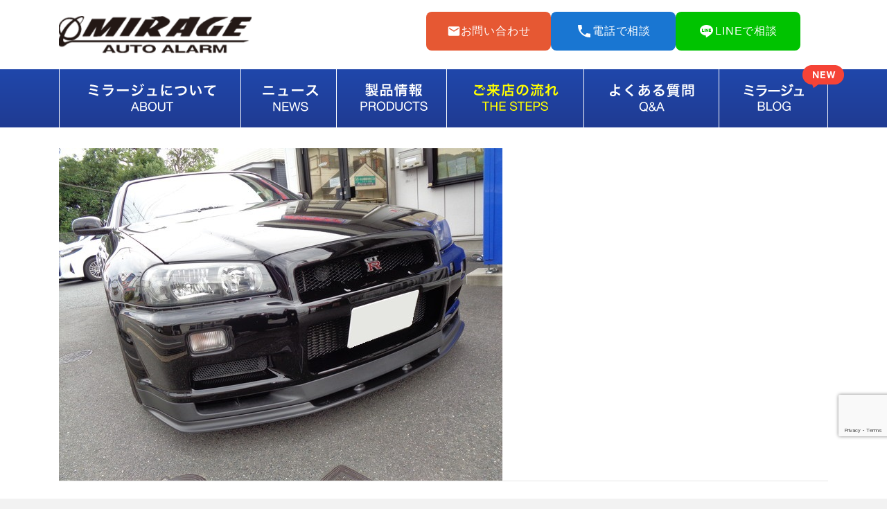

--- FILE ---
content_type: text/html; charset=UTF-8
request_url: https://mirage.gs/case/%E8%B6%85%E6%B8%8B%E3%81%84%EF%BC%81bnr34%E7%99%BB%E5%A0%B4%E2%99%AA/dsc01594-2/
body_size: 20885
content:
<!DOCTYPE html>
<html class="no-js" dir="ltr" lang="ja" prefix="og: https://ogp.me/ns#" itemscope="itemscope" itemtype="http://schema.org/WebPage" >
<head>
  	<meta charset="UTF-8">
  	<meta name="viewport" content="width=device-width, initial-scale=1.0">
  	<meta http-equiv="X-UA-Compatible" content="IE=edge">
  	<script>(function(html){html.className = html.className.replace(/\bno-js\b/,'js')})(document.documentElement);</script>
<title>DSC01594 | カーセキュリティ専門店｜ミラージュオートアラーム</title>
	<style>img:is([sizes="auto" i], [sizes^="auto," i]) { contain-intrinsic-size: 3000px 1500px }</style>
	
		<!-- All in One SEO 4.9.3 - aioseo.com -->
	<meta name="robots" content="max-image-preview:large" />
	<meta name="author" content="miragemaster"/>
	<link rel="canonical" href="https://mirage.gs/case/%e8%b6%85%e6%b8%8b%e3%81%84%ef%bc%81bnr34%e7%99%bb%e5%a0%b4%e2%99%aa/dsc01594-2/" />
	<meta name="generator" content="All in One SEO (AIOSEO) 4.9.3" />
		<meta property="og:locale" content="ja_JP" />
		<meta property="og:site_name" content="カーセキュリティ専門店｜ミラージュオートアラーム" />
		<meta property="og:type" content="article" />
		<meta property="og:title" content="DSC01594 | カーセキュリティ専門店｜ミラージュオートアラーム" />
		<meta property="og:url" content="https://mirage.gs/case/%e8%b6%85%e6%b8%8b%e3%81%84%ef%bc%81bnr34%e7%99%bb%e5%a0%b4%e2%99%aa/dsc01594-2/" />
		<meta property="og:image" content="https://mirage.gs/OZtxkQ8q/2020sys/wp-content/uploads/2018/03/logo.png" />
		<meta property="og:image:secure_url" content="https://mirage.gs/OZtxkQ8q/2020sys/wp-content/uploads/2018/03/logo.png" />
		<meta property="article:published_time" content="2022-08-26T08:12:52+00:00" />
		<meta property="article:modified_time" content="2022-08-26T08:12:52+00:00" />
		<meta name="twitter:card" content="summary" />
		<meta name="twitter:site" content="@mirageautoalarm" />
		<meta name="twitter:title" content="DSC01594 | カーセキュリティ専門店｜ミラージュオートアラーム" />
		<meta name="twitter:creator" content="@mirageautoalarm" />
		<meta name="twitter:image" content="https://mirage.gs/OZtxkQ8q/2020sys/wp-content/uploads/2018/03/logo.png" />
		<script type="application/ld+json" class="aioseo-schema">
			{"@context":"https:\/\/schema.org","@graph":[{"@type":"BreadcrumbList","@id":"https:\/\/mirage.gs\/case\/%e8%b6%85%e6%b8%8b%e3%81%84%ef%bc%81bnr34%e7%99%bb%e5%a0%b4%e2%99%aa\/dsc01594-2\/#breadcrumblist","itemListElement":[{"@type":"ListItem","@id":"https:\/\/mirage.gs#listItem","position":1,"name":"Home","item":"https:\/\/mirage.gs","nextItem":{"@type":"ListItem","@id":"https:\/\/mirage.gs\/case\/%e8%b6%85%e6%b8%8b%e3%81%84%ef%bc%81bnr34%e7%99%bb%e5%a0%b4%e2%99%aa\/dsc01594-2\/#listItem","name":"DSC01594"}},{"@type":"ListItem","@id":"https:\/\/mirage.gs\/case\/%e8%b6%85%e6%b8%8b%e3%81%84%ef%bc%81bnr34%e7%99%bb%e5%a0%b4%e2%99%aa\/dsc01594-2\/#listItem","position":2,"name":"DSC01594","previousItem":{"@type":"ListItem","@id":"https:\/\/mirage.gs#listItem","name":"Home"}}]},{"@type":"ItemPage","@id":"https:\/\/mirage.gs\/case\/%e8%b6%85%e6%b8%8b%e3%81%84%ef%bc%81bnr34%e7%99%bb%e5%a0%b4%e2%99%aa\/dsc01594-2\/#itempage","url":"https:\/\/mirage.gs\/case\/%e8%b6%85%e6%b8%8b%e3%81%84%ef%bc%81bnr34%e7%99%bb%e5%a0%b4%e2%99%aa\/dsc01594-2\/","name":"DSC01594 | \u30ab\u30fc\u30bb\u30ad\u30e5\u30ea\u30c6\u30a3\u5c02\u9580\u5e97\uff5c\u30df\u30e9\u30fc\u30b8\u30e5\u30aa\u30fc\u30c8\u30a2\u30e9\u30fc\u30e0","inLanguage":"ja","isPartOf":{"@id":"https:\/\/mirage.gs\/#website"},"breadcrumb":{"@id":"https:\/\/mirage.gs\/case\/%e8%b6%85%e6%b8%8b%e3%81%84%ef%bc%81bnr34%e7%99%bb%e5%a0%b4%e2%99%aa\/dsc01594-2\/#breadcrumblist"},"author":{"@id":"https:\/\/mirage.gs\/author\/miragemaster\/#author"},"creator":{"@id":"https:\/\/mirage.gs\/author\/miragemaster\/#author"},"datePublished":"2022-08-26T17:12:52+09:00","dateModified":"2022-08-26T17:12:52+09:00"},{"@type":"Organization","@id":"https:\/\/mirage.gs\/#organization","name":"\u30ab\u30fc\u30bb\u30ad\u30e5\u30ea\u30c6\u30a3\u5c02\u9580\u5e97\uff5c\u30df\u30e9\u30fc\u30b8\u30e5\u30aa\u30fc\u30c8\u30a2\u30e9\u30fc\u30e0","description":"\u8eca\u306e\u76d7\u96e3\u9632\u6b62\u88c5\u7f6e\u30fb\u30ab\u30fc\u30bb\u30ad\u30e5\u30ea\u30c6\u30a3\u30fb\u30cf\u30a4\u30a8\u30fc\u30b9\u30fb\u30e9\u30f3\u30c9\u30af\u30eb\u30fc\u30b6\u30fc\u30fbGTR\u30fb\u30ec\u30af\u30b5\u30b9\u306b\u306f\u30af\u30ea\u30d5\u30a9\u30fc\u30c9\u30fb\u30d1\u30f3\u30c6\u30fc\u30e9\u30fb\u30b3\u30b3\u30bb\u30b3\u30e0\u3067\u76d7\u96e3\u9632\u6b62\u30fb\u8eca\u4e0a\u8352\u3089\u3057\u5bfe\u7b56\u3082\u5948\u826f\u30fb\u6771\u4eac\u306e\u30df\u30e9\u30fc\u30b8\u30e5\u30aa\u30fc\u30c8\u30a2\u30e9\u30fc\u30e0\u3078\u304a\u4efb\u305b\u304f\u3060\u3055\u3044\u3002\u30ea\u30ec\u30fc\u30a2\u30bf\u30c3\u30af\u30fbCAN\u30a4\u30f3\u30d9\u30fc\u30c0\u30fc\u30fb\u30ad\u30fc\u30a8\u30df\u30e5\u30ec\u30fc\u30bf\u30fc\u30fb\u30b2\u30fc\u30e0\u30dc\u30fc\u30a4\u5bfe\u7b56\u306e\u3053\u3068\u3082\u304a\u4efb\u305b\u304f\u3060\u3055\u3044\u3001\u6301\u3061\u8fbc\u307f\u65bd\u5de5\u3082\u627f\u308a\u307e\u3059\u3002","url":"https:\/\/mirage.gs\/","logo":{"@type":"ImageObject","url":"https:\/\/mirage.gs\/OZtxkQ8q\/2020sys\/wp-content\/uploads\/2018\/03\/logo.png","@id":"https:\/\/mirage.gs\/case\/%e8%b6%85%e6%b8%8b%e3%81%84%ef%bc%81bnr34%e7%99%bb%e5%a0%b4%e2%99%aa\/dsc01594-2\/#organizationLogo","width":358,"height":69,"caption":"\u30df\u30e9\u30fc\u30b8\u30e5\u30aa\u30fc\u30c8\u30a2\u30e9\u30fc\u30e0 \u30ab\u30fc\u30bb\u30ad\u30e5\u30ea\u30c6\u30a3\u5c02\u9580\u5e97"},"image":{"@id":"https:\/\/mirage.gs\/case\/%e8%b6%85%e6%b8%8b%e3%81%84%ef%bc%81bnr34%e7%99%bb%e5%a0%b4%e2%99%aa\/dsc01594-2\/#organizationLogo"},"sameAs":["https:\/\/twitter.com\/mirageautoalarm"]},{"@type":"Person","@id":"https:\/\/mirage.gs\/author\/miragemaster\/#author","url":"https:\/\/mirage.gs\/author\/miragemaster\/","name":"miragemaster","image":{"@type":"ImageObject","@id":"https:\/\/mirage.gs\/case\/%e8%b6%85%e6%b8%8b%e3%81%84%ef%bc%81bnr34%e7%99%bb%e5%a0%b4%e2%99%aa\/dsc01594-2\/#authorImage","url":"https:\/\/secure.gravatar.com\/avatar\/14c8198c32063f3b5f495b5eb46ea0c2e60a3651ebbb247e3603c36f4d6b9843?s=96&d=mm&r=g","width":96,"height":96,"caption":"miragemaster"},"sameAs":["@mirageautoalarm"]},{"@type":"WebSite","@id":"https:\/\/mirage.gs\/#website","url":"https:\/\/mirage.gs\/","name":"\u30ab\u30fc\u30bb\u30ad\u30e5\u30ea\u30c6\u30a3\u5c02\u9580\u5e97\uff5c\u30df\u30e9\u30fc\u30b8\u30e5\u30aa\u30fc\u30c8\u30a2\u30e9\u30fc\u30e0","description":"\u8eca\u306e\u76d7\u96e3\u9632\u6b62\u88c5\u7f6e\u30fb\u30ab\u30fc\u30bb\u30ad\u30e5\u30ea\u30c6\u30a3\u30fb\u30cf\u30a4\u30a8\u30fc\u30b9\u30fb\u30e9\u30f3\u30c9\u30af\u30eb\u30fc\u30b6\u30fc\u30fbGTR\u30fb\u30ec\u30af\u30b5\u30b9\u306b\u306f\u30af\u30ea\u30d5\u30a9\u30fc\u30c9\u30fb\u30d1\u30f3\u30c6\u30fc\u30e9\u30fb\u30b3\u30b3\u30bb\u30b3\u30e0\u3067\u76d7\u96e3\u9632\u6b62\u30fb\u8eca\u4e0a\u8352\u3089\u3057\u5bfe\u7b56\u3082\u5948\u826f\u30fb\u6771\u4eac\u306e\u30df\u30e9\u30fc\u30b8\u30e5\u30aa\u30fc\u30c8\u30a2\u30e9\u30fc\u30e0\u3078\u304a\u4efb\u305b\u304f\u3060\u3055\u3044\u3002\u30ea\u30ec\u30fc\u30a2\u30bf\u30c3\u30af\u30fbCAN\u30a4\u30f3\u30d9\u30fc\u30c0\u30fc\u30fb\u30ad\u30fc\u30a8\u30df\u30e5\u30ec\u30fc\u30bf\u30fc\u30fb\u30b2\u30fc\u30e0\u30dc\u30fc\u30a4\u5bfe\u7b56\u306e\u3053\u3068\u3082\u304a\u4efb\u305b\u304f\u3060\u3055\u3044\u3001\u6301\u3061\u8fbc\u307f\u65bd\u5de5\u3082\u627f\u308a\u307e\u3059\u3002","inLanguage":"ja","publisher":{"@id":"https:\/\/mirage.gs\/#organization"}}]}
		</script>
		<!-- All in One SEO -->

<link rel='dns-prefetch' href='//www.googletagmanager.com' />
<link rel='dns-prefetch' href='//fonts.googleapis.com' />
<link rel="alternate" type="application/rss+xml" title="カーセキュリティ専門店｜ミラージュオートアラーム &raquo; フィード" href="https://mirage.gs/feed/" />
<link rel="alternate" type="application/rss+xml" title="カーセキュリティ専門店｜ミラージュオートアラーム &raquo; コメントフィード" href="https://mirage.gs/comments/feed/" />
<script type="text/javascript">
/* <![CDATA[ */
window._wpemojiSettings = {"baseUrl":"https:\/\/s.w.org\/images\/core\/emoji\/16.0.1\/72x72\/","ext":".png","svgUrl":"https:\/\/s.w.org\/images\/core\/emoji\/16.0.1\/svg\/","svgExt":".svg","source":{"concatemoji":"https:\/\/mirage.gs\/OZtxkQ8q\/2020sys\/wp-includes\/js\/wp-emoji-release.min.js?ver=6.8.3"}};
/*! This file is auto-generated */
!function(s,n){var o,i,e;function c(e){try{var t={supportTests:e,timestamp:(new Date).valueOf()};sessionStorage.setItem(o,JSON.stringify(t))}catch(e){}}function p(e,t,n){e.clearRect(0,0,e.canvas.width,e.canvas.height),e.fillText(t,0,0);var t=new Uint32Array(e.getImageData(0,0,e.canvas.width,e.canvas.height).data),a=(e.clearRect(0,0,e.canvas.width,e.canvas.height),e.fillText(n,0,0),new Uint32Array(e.getImageData(0,0,e.canvas.width,e.canvas.height).data));return t.every(function(e,t){return e===a[t]})}function u(e,t){e.clearRect(0,0,e.canvas.width,e.canvas.height),e.fillText(t,0,0);for(var n=e.getImageData(16,16,1,1),a=0;a<n.data.length;a++)if(0!==n.data[a])return!1;return!0}function f(e,t,n,a){switch(t){case"flag":return n(e,"\ud83c\udff3\ufe0f\u200d\u26a7\ufe0f","\ud83c\udff3\ufe0f\u200b\u26a7\ufe0f")?!1:!n(e,"\ud83c\udde8\ud83c\uddf6","\ud83c\udde8\u200b\ud83c\uddf6")&&!n(e,"\ud83c\udff4\udb40\udc67\udb40\udc62\udb40\udc65\udb40\udc6e\udb40\udc67\udb40\udc7f","\ud83c\udff4\u200b\udb40\udc67\u200b\udb40\udc62\u200b\udb40\udc65\u200b\udb40\udc6e\u200b\udb40\udc67\u200b\udb40\udc7f");case"emoji":return!a(e,"\ud83e\udedf")}return!1}function g(e,t,n,a){var r="undefined"!=typeof WorkerGlobalScope&&self instanceof WorkerGlobalScope?new OffscreenCanvas(300,150):s.createElement("canvas"),o=r.getContext("2d",{willReadFrequently:!0}),i=(o.textBaseline="top",o.font="600 32px Arial",{});return e.forEach(function(e){i[e]=t(o,e,n,a)}),i}function t(e){var t=s.createElement("script");t.src=e,t.defer=!0,s.head.appendChild(t)}"undefined"!=typeof Promise&&(o="wpEmojiSettingsSupports",i=["flag","emoji"],n.supports={everything:!0,everythingExceptFlag:!0},e=new Promise(function(e){s.addEventListener("DOMContentLoaded",e,{once:!0})}),new Promise(function(t){var n=function(){try{var e=JSON.parse(sessionStorage.getItem(o));if("object"==typeof e&&"number"==typeof e.timestamp&&(new Date).valueOf()<e.timestamp+604800&&"object"==typeof e.supportTests)return e.supportTests}catch(e){}return null}();if(!n){if("undefined"!=typeof Worker&&"undefined"!=typeof OffscreenCanvas&&"undefined"!=typeof URL&&URL.createObjectURL&&"undefined"!=typeof Blob)try{var e="postMessage("+g.toString()+"("+[JSON.stringify(i),f.toString(),p.toString(),u.toString()].join(",")+"));",a=new Blob([e],{type:"text/javascript"}),r=new Worker(URL.createObjectURL(a),{name:"wpTestEmojiSupports"});return void(r.onmessage=function(e){c(n=e.data),r.terminate(),t(n)})}catch(e){}c(n=g(i,f,p,u))}t(n)}).then(function(e){for(var t in e)n.supports[t]=e[t],n.supports.everything=n.supports.everything&&n.supports[t],"flag"!==t&&(n.supports.everythingExceptFlag=n.supports.everythingExceptFlag&&n.supports[t]);n.supports.everythingExceptFlag=n.supports.everythingExceptFlag&&!n.supports.flag,n.DOMReady=!1,n.readyCallback=function(){n.DOMReady=!0}}).then(function(){return e}).then(function(){var e;n.supports.everything||(n.readyCallback(),(e=n.source||{}).concatemoji?t(e.concatemoji):e.wpemoji&&e.twemoji&&(t(e.twemoji),t(e.wpemoji)))}))}((window,document),window._wpemojiSettings);
/* ]]> */
</script>
<style id='wp-emoji-styles-inline-css' type='text/css'>

	img.wp-smiley, img.emoji {
		display: inline !important;
		border: none !important;
		box-shadow: none !important;
		height: 1em !important;
		width: 1em !important;
		margin: 0 0.07em !important;
		vertical-align: -0.1em !important;
		background: none !important;
		padding: 0 !important;
	}
</style>
<link rel='stylesheet' id='wp-block-library-css' href='https://mirage.gs/OZtxkQ8q/2020sys/wp-includes/css/dist/block-library/style.min.css?ver=6.8.3' type='text/css' media='all' />
<style id='classic-theme-styles-inline-css' type='text/css'>
/*! This file is auto-generated */
.wp-block-button__link{color:#fff;background-color:#32373c;border-radius:9999px;box-shadow:none;text-decoration:none;padding:calc(.667em + 2px) calc(1.333em + 2px);font-size:1.125em}.wp-block-file__button{background:#32373c;color:#fff;text-decoration:none}
</style>
<link rel='stylesheet' id='aioseo/css/src/vue/standalone/blocks/table-of-contents/global.scss-css' href='https://mirage.gs/OZtxkQ8q/2020sys/wp-content/plugins/all-in-one-seo-pack/dist/Lite/assets/css/table-of-contents/global.e90f6d47.css?ver=4.9.3' type='text/css' media='all' />
<style id='global-styles-inline-css' type='text/css'>
:root{--wp--preset--aspect-ratio--square: 1;--wp--preset--aspect-ratio--4-3: 4/3;--wp--preset--aspect-ratio--3-4: 3/4;--wp--preset--aspect-ratio--3-2: 3/2;--wp--preset--aspect-ratio--2-3: 2/3;--wp--preset--aspect-ratio--16-9: 16/9;--wp--preset--aspect-ratio--9-16: 9/16;--wp--preset--color--black: #000;--wp--preset--color--cyan-bluish-gray: #abb8c3;--wp--preset--color--white: #fff;--wp--preset--color--pale-pink: #f78da7;--wp--preset--color--vivid-red: #cf2e2e;--wp--preset--color--luminous-vivid-orange: #ff6900;--wp--preset--color--luminous-vivid-amber: #fcb900;--wp--preset--color--light-green-cyan: #7bdcb5;--wp--preset--color--vivid-green-cyan: #00d084;--wp--preset--color--pale-cyan-blue: #8ed1fc;--wp--preset--color--vivid-cyan-blue: #0693e3;--wp--preset--color--vivid-purple: #9b51e0;--wp--preset--color--ascend-primary: #000000;--wp--preset--color--ascend-primary-light: #141414;--wp--preset--color--very-light-gray: #eee;--wp--preset--color--very-dark-gray: #444;--wp--preset--gradient--vivid-cyan-blue-to-vivid-purple: linear-gradient(135deg,rgba(6,147,227,1) 0%,rgb(155,81,224) 100%);--wp--preset--gradient--light-green-cyan-to-vivid-green-cyan: linear-gradient(135deg,rgb(122,220,180) 0%,rgb(0,208,130) 100%);--wp--preset--gradient--luminous-vivid-amber-to-luminous-vivid-orange: linear-gradient(135deg,rgba(252,185,0,1) 0%,rgba(255,105,0,1) 100%);--wp--preset--gradient--luminous-vivid-orange-to-vivid-red: linear-gradient(135deg,rgba(255,105,0,1) 0%,rgb(207,46,46) 100%);--wp--preset--gradient--very-light-gray-to-cyan-bluish-gray: linear-gradient(135deg,rgb(238,238,238) 0%,rgb(169,184,195) 100%);--wp--preset--gradient--cool-to-warm-spectrum: linear-gradient(135deg,rgb(74,234,220) 0%,rgb(151,120,209) 20%,rgb(207,42,186) 40%,rgb(238,44,130) 60%,rgb(251,105,98) 80%,rgb(254,248,76) 100%);--wp--preset--gradient--blush-light-purple: linear-gradient(135deg,rgb(255,206,236) 0%,rgb(152,150,240) 100%);--wp--preset--gradient--blush-bordeaux: linear-gradient(135deg,rgb(254,205,165) 0%,rgb(254,45,45) 50%,rgb(107,0,62) 100%);--wp--preset--gradient--luminous-dusk: linear-gradient(135deg,rgb(255,203,112) 0%,rgb(199,81,192) 50%,rgb(65,88,208) 100%);--wp--preset--gradient--pale-ocean: linear-gradient(135deg,rgb(255,245,203) 0%,rgb(182,227,212) 50%,rgb(51,167,181) 100%);--wp--preset--gradient--electric-grass: linear-gradient(135deg,rgb(202,248,128) 0%,rgb(113,206,126) 100%);--wp--preset--gradient--midnight: linear-gradient(135deg,rgb(2,3,129) 0%,rgb(40,116,252) 100%);--wp--preset--font-size--small: 13px;--wp--preset--font-size--medium: 20px;--wp--preset--font-size--large: 36px;--wp--preset--font-size--x-large: 42px;--wp--preset--spacing--20: 0.44rem;--wp--preset--spacing--30: 0.67rem;--wp--preset--spacing--40: 1rem;--wp--preset--spacing--50: 1.5rem;--wp--preset--spacing--60: 2.25rem;--wp--preset--spacing--70: 3.38rem;--wp--preset--spacing--80: 5.06rem;--wp--preset--shadow--natural: 6px 6px 9px rgba(0, 0, 0, 0.2);--wp--preset--shadow--deep: 12px 12px 50px rgba(0, 0, 0, 0.4);--wp--preset--shadow--sharp: 6px 6px 0px rgba(0, 0, 0, 0.2);--wp--preset--shadow--outlined: 6px 6px 0px -3px rgba(255, 255, 255, 1), 6px 6px rgba(0, 0, 0, 1);--wp--preset--shadow--crisp: 6px 6px 0px rgba(0, 0, 0, 1);}:where(.is-layout-flex){gap: 0.5em;}:where(.is-layout-grid){gap: 0.5em;}body .is-layout-flex{display: flex;}.is-layout-flex{flex-wrap: wrap;align-items: center;}.is-layout-flex > :is(*, div){margin: 0;}body .is-layout-grid{display: grid;}.is-layout-grid > :is(*, div){margin: 0;}:where(.wp-block-columns.is-layout-flex){gap: 2em;}:where(.wp-block-columns.is-layout-grid){gap: 2em;}:where(.wp-block-post-template.is-layout-flex){gap: 1.25em;}:where(.wp-block-post-template.is-layout-grid){gap: 1.25em;}.has-black-color{color: var(--wp--preset--color--black) !important;}.has-cyan-bluish-gray-color{color: var(--wp--preset--color--cyan-bluish-gray) !important;}.has-white-color{color: var(--wp--preset--color--white) !important;}.has-pale-pink-color{color: var(--wp--preset--color--pale-pink) !important;}.has-vivid-red-color{color: var(--wp--preset--color--vivid-red) !important;}.has-luminous-vivid-orange-color{color: var(--wp--preset--color--luminous-vivid-orange) !important;}.has-luminous-vivid-amber-color{color: var(--wp--preset--color--luminous-vivid-amber) !important;}.has-light-green-cyan-color{color: var(--wp--preset--color--light-green-cyan) !important;}.has-vivid-green-cyan-color{color: var(--wp--preset--color--vivid-green-cyan) !important;}.has-pale-cyan-blue-color{color: var(--wp--preset--color--pale-cyan-blue) !important;}.has-vivid-cyan-blue-color{color: var(--wp--preset--color--vivid-cyan-blue) !important;}.has-vivid-purple-color{color: var(--wp--preset--color--vivid-purple) !important;}.has-black-background-color{background-color: var(--wp--preset--color--black) !important;}.has-cyan-bluish-gray-background-color{background-color: var(--wp--preset--color--cyan-bluish-gray) !important;}.has-white-background-color{background-color: var(--wp--preset--color--white) !important;}.has-pale-pink-background-color{background-color: var(--wp--preset--color--pale-pink) !important;}.has-vivid-red-background-color{background-color: var(--wp--preset--color--vivid-red) !important;}.has-luminous-vivid-orange-background-color{background-color: var(--wp--preset--color--luminous-vivid-orange) !important;}.has-luminous-vivid-amber-background-color{background-color: var(--wp--preset--color--luminous-vivid-amber) !important;}.has-light-green-cyan-background-color{background-color: var(--wp--preset--color--light-green-cyan) !important;}.has-vivid-green-cyan-background-color{background-color: var(--wp--preset--color--vivid-green-cyan) !important;}.has-pale-cyan-blue-background-color{background-color: var(--wp--preset--color--pale-cyan-blue) !important;}.has-vivid-cyan-blue-background-color{background-color: var(--wp--preset--color--vivid-cyan-blue) !important;}.has-vivid-purple-background-color{background-color: var(--wp--preset--color--vivid-purple) !important;}.has-black-border-color{border-color: var(--wp--preset--color--black) !important;}.has-cyan-bluish-gray-border-color{border-color: var(--wp--preset--color--cyan-bluish-gray) !important;}.has-white-border-color{border-color: var(--wp--preset--color--white) !important;}.has-pale-pink-border-color{border-color: var(--wp--preset--color--pale-pink) !important;}.has-vivid-red-border-color{border-color: var(--wp--preset--color--vivid-red) !important;}.has-luminous-vivid-orange-border-color{border-color: var(--wp--preset--color--luminous-vivid-orange) !important;}.has-luminous-vivid-amber-border-color{border-color: var(--wp--preset--color--luminous-vivid-amber) !important;}.has-light-green-cyan-border-color{border-color: var(--wp--preset--color--light-green-cyan) !important;}.has-vivid-green-cyan-border-color{border-color: var(--wp--preset--color--vivid-green-cyan) !important;}.has-pale-cyan-blue-border-color{border-color: var(--wp--preset--color--pale-cyan-blue) !important;}.has-vivid-cyan-blue-border-color{border-color: var(--wp--preset--color--vivid-cyan-blue) !important;}.has-vivid-purple-border-color{border-color: var(--wp--preset--color--vivid-purple) !important;}.has-vivid-cyan-blue-to-vivid-purple-gradient-background{background: var(--wp--preset--gradient--vivid-cyan-blue-to-vivid-purple) !important;}.has-light-green-cyan-to-vivid-green-cyan-gradient-background{background: var(--wp--preset--gradient--light-green-cyan-to-vivid-green-cyan) !important;}.has-luminous-vivid-amber-to-luminous-vivid-orange-gradient-background{background: var(--wp--preset--gradient--luminous-vivid-amber-to-luminous-vivid-orange) !important;}.has-luminous-vivid-orange-to-vivid-red-gradient-background{background: var(--wp--preset--gradient--luminous-vivid-orange-to-vivid-red) !important;}.has-very-light-gray-to-cyan-bluish-gray-gradient-background{background: var(--wp--preset--gradient--very-light-gray-to-cyan-bluish-gray) !important;}.has-cool-to-warm-spectrum-gradient-background{background: var(--wp--preset--gradient--cool-to-warm-spectrum) !important;}.has-blush-light-purple-gradient-background{background: var(--wp--preset--gradient--blush-light-purple) !important;}.has-blush-bordeaux-gradient-background{background: var(--wp--preset--gradient--blush-bordeaux) !important;}.has-luminous-dusk-gradient-background{background: var(--wp--preset--gradient--luminous-dusk) !important;}.has-pale-ocean-gradient-background{background: var(--wp--preset--gradient--pale-ocean) !important;}.has-electric-grass-gradient-background{background: var(--wp--preset--gradient--electric-grass) !important;}.has-midnight-gradient-background{background: var(--wp--preset--gradient--midnight) !important;}.has-small-font-size{font-size: var(--wp--preset--font-size--small) !important;}.has-medium-font-size{font-size: var(--wp--preset--font-size--medium) !important;}.has-large-font-size{font-size: var(--wp--preset--font-size--large) !important;}.has-x-large-font-size{font-size: var(--wp--preset--font-size--x-large) !important;}
:where(.wp-block-post-template.is-layout-flex){gap: 1.25em;}:where(.wp-block-post-template.is-layout-grid){gap: 1.25em;}
:where(.wp-block-columns.is-layout-flex){gap: 2em;}:where(.wp-block-columns.is-layout-grid){gap: 2em;}
:root :where(.wp-block-pullquote){font-size: 1.5em;line-height: 1.6;}
</style>
<link rel='stylesheet' id='contact-form-7-css' href='https://mirage.gs/OZtxkQ8q/2020sys/wp-content/plugins/contact-form-7/includes/css/styles.css?ver=6.0.6' type='text/css' media='all' />
<link rel='stylesheet' id='toc-screen-css' href='https://mirage.gs/OZtxkQ8q/2020sys/wp-content/plugins/table-of-contents-plus/screen.min.css?ver=2411.1' type='text/css' media='all' />
<link rel='stylesheet' id='grw-public-main-css-css' href='https://mirage.gs/OZtxkQ8q/2020sys/wp-content/plugins/widget-google-reviews/assets/css/public-main.css?ver=6.2' type='text/css' media='all' />
<!--[if lt IE]>
<link rel='stylesheet' id='ascend_ie_fallback-css' href='https://mirage.gs/OZtxkQ8q/2020sys/wp-content/themes/mirage2/assets/css/ie_fallback.css?ver=1.4.12' type='text/css' media='all' />
<![endif]-->
<link rel='stylesheet' id='ascend_main-css' href='https://mirage.gs/OZtxkQ8q/2020sys/wp-content/themes/mirage2/assets/css/ascend.css?ver=1.4.12' type='text/css' media='all' />
<link rel='stylesheet' id='redux-google-fonts-ascend-css' href='https://fonts.googleapis.com/css?family=Source+Sans+Pro%3A200%2C300%2C400%2C600%2C700%2C900%2C200italic%2C300italic%2C400italic%2C600italic%2C700italic%2C900italic&#038;subset=latin&#038;ver=6.8.3' type='text/css' media='all' />
<script type="text/javascript" src="https://mirage.gs/OZtxkQ8q/2020sys/wp-includes/js/tinymce/tinymce.min.js?ver=49110-20250317" id="wp-tinymce-root-js"></script>
<script type="text/javascript" src="https://mirage.gs/OZtxkQ8q/2020sys/wp-includes/js/tinymce/plugins/compat3x/plugin.min.js?ver=49110-20250317" id="wp-tinymce-js"></script>
<script type="text/javascript" src="https://mirage.gs/OZtxkQ8q/2020sys/wp-includes/js/jquery/jquery.min.js?ver=3.7.1" id="jquery-core-js"></script>
<script type="text/javascript" src="https://mirage.gs/OZtxkQ8q/2020sys/wp-includes/js/jquery/jquery-migrate.min.js?ver=3.4.1" id="jquery-migrate-js"></script>
<script type="text/javascript" defer="defer" src="https://mirage.gs/OZtxkQ8q/2020sys/wp-content/plugins/widget-google-reviews/assets/js/public-main.js?ver=6.2" id="grw-public-main-js-js"></script>
<!--[if lt IE 9]>
<script type="text/javascript" src="https://mirage.gs/OZtxkQ8q/2020sys/wp-content/themes/mirage2/assets/js/vendor/html5shiv.min.js?ver=1.4.12" id="ascend-html5shiv-js"></script>
<![endif]-->
<!--[if lt IE 9]>
<script type="text/javascript" src="https://mirage.gs/OZtxkQ8q/2020sys/wp-content/themes/mirage2/assets/js/vendor/respond.min.js?ver=1.4.12" id="ascend-respond-js"></script>
<![endif]-->

<!-- Site Kit によって追加された Google タグ（gtag.js）スニペット -->
<!-- Google アナリティクス スニペット (Site Kit が追加) -->
<script type="text/javascript" src="https://www.googletagmanager.com/gtag/js?id=GT-TNGJNCK" id="google_gtagjs-js" async></script>
<script type="text/javascript" id="google_gtagjs-js-after">
/* <![CDATA[ */
window.dataLayer = window.dataLayer || [];function gtag(){dataLayer.push(arguments);}
gtag("set","linker",{"domains":["mirage.gs"]});
gtag("js", new Date());
gtag("set", "developer_id.dZTNiMT", true);
gtag("config", "GT-TNGJNCK");
 window._googlesitekit = window._googlesitekit || {}; window._googlesitekit.throttledEvents = []; window._googlesitekit.gtagEvent = (name, data) => { var key = JSON.stringify( { name, data } ); if ( !! window._googlesitekit.throttledEvents[ key ] ) { return; } window._googlesitekit.throttledEvents[ key ] = true; setTimeout( () => { delete window._googlesitekit.throttledEvents[ key ]; }, 5 ); gtag( "event", name, { ...data, event_source: "site-kit" } ); }; 
/* ]]> */
</script>
<link rel="https://api.w.org/" href="https://mirage.gs/wp-json/" /><link rel="alternate" title="JSON" type="application/json" href="https://mirage.gs/wp-json/wp/v2/media/19227" /><link rel="EditURI" type="application/rsd+xml" title="RSD" href="https://mirage.gs/OZtxkQ8q/2020sys/xmlrpc.php?rsd" />
<meta name="generator" content="WordPress 6.8.3" />
<link rel='shortlink' href='https://mirage.gs/?p=19227' />
<link rel="alternate" title="oEmbed (JSON)" type="application/json+oembed" href="https://mirage.gs/wp-json/oembed/1.0/embed?url=https%3A%2F%2Fmirage.gs%2Fcase%2F%25e8%25b6%2585%25e6%25b8%258b%25e3%2581%2584%25ef%25bc%2581bnr34%25e7%2599%25bb%25e5%25a0%25b4%25e2%2599%25aa%2Fdsc01594-2%2F" />
<link rel="alternate" title="oEmbed (XML)" type="text/xml+oembed" href="https://mirage.gs/wp-json/oembed/1.0/embed?url=https%3A%2F%2Fmirage.gs%2Fcase%2F%25e8%25b6%2585%25e6%25b8%258b%25e3%2581%2584%25ef%25bc%2581bnr34%25e7%2599%25bb%25e5%25a0%25b4%25e2%2599%25aa%2Fdsc01594-2%2F&#038;format=xml" />
<meta name="generator" content="Site Kit by Google 1.170.0" /><script type="text/javascript">var light_error = "The image could not be loaded.", light_of = "%curr% of %total%";</script><style type="text/css" id="kt-custom-css">a, .primary-color, .postlist article .entry-content a.more-link:hover,.widget_price_filter .price_slider_amount .button, .product .product_meta a:hover, .star-rating, .above-footer-widgets a:not(.button):hover, .sidebar a:not(.button):hover, .footerclass a:hover, .posttags a:hover, .tagcloud a:hover, .kt_bc_nomargin #kadbreadcrumbs a:hover, #kadbreadcrumbs a:hover, .wp-pagenavi a:hover, .woocommerce-pagination ul.page-numbers li a:hover, .woocommerce-pagination ul.page-numbers li span:hover, .has-ascend-primary-color {color:#000000;} .comment-content a:not(.button):hover, .entry-content p a:not(.button):not(.select2-choice):not([data-rel="lightbox"]):hover, .kt_product_toggle_outer .toggle_grid:hover, .kt_product_toggle_outer .toggle_list:hover, .kt_product_toggle_outer .toggle_grid.toggle_active, .kt_product_toggle_outer .toggle_list.toggle_active, .product .product_meta a, .product .woocommerce-tabs .wc-tabs > li.active > a, .product .woocommerce-tabs .wc-tabs > li.active > a:hover, .product .woocommerce-tabs .wc-tabs > li.active > a:focus, #payment ul.wc_payment_methods li.wc_payment_method input[type=radio]:first-child:checked+label, .kt-woo-account-nav .woocommerce-MyAccount-navigation ul li.is-active a, a.added_to_cart, .widget_pages ul li.kt-drop-toggle > .kt-toggle-sub, .widget_categories ul li.kt-drop-toggle > .kt-toggle-sub, .widget_product_categories ul li.kt-drop-toggle > .kt-toggle-sub, .widget_recent_entries ul li a:hover ~ .kt-toggle-sub, .widget_recent_comments ul li a:hover ~ .kt-toggle-sub, .widget_archive ul li a:hover ~ .kt-toggle-sub, .widget_pages ul li a:hover ~ .kt-toggle-sub, .widget_categories ul li a:hover ~ .kt-toggle-sub, .widget_meta ul li a:hover ~ .kt-toggle-sub, .widget_product_categories ul li a:hover ~ .kt-toggle-sub,.kt-tabs.kt-tabs-style2 > li > a:hover, .kt-tabs > li.active > a, .kt-tabs > li.active > a:hover, .kt-tabs > li.active > a:focus, .kt_bc_nomargin #kadbreadcrumbs a:hover, #kadbreadcrumbs a:hover, .footerclass .menu li a:hover, .widget_recent_entries ul li a:hover, .posttags a:hover, .tagcloud a:hover,.widget_recent_comments ul li a:hover, .widget_archive ul li a:hover, .widget_pages ul li a:hover, .widget_categories ul li a:hover, .widget_meta ul li a:hover, .widget_product_categories ul li a:hover, .box-icon-item .icon-container .icon-left-highlight,.box-icon-item .icon-container .icon-right-highlight, .widget_pages ul li.current-cat > a, .widget_categories ul li.current-cat > a, .widget_product_categories ul li.current-cat > a, #payment ul.wc_payment_methods li.wc_payment_method input[type=radio]:first-child:checked + label:before, .wp-pagenavi .current, .wp-pagenavi a:hover, .kt-mobile-header-toggle .header-underscore-icon [class*=kt-icon-], .woocommerce-pagination ul.page-numbers li a.current, .woocommerce-pagination ul.page-numbers li span.current, .woocommerce-pagination ul.page-numbers li a:hover, .woocommerce-pagination ul.page-numbers li span:hover, .widget_layered_nav ul li.chosen a, .widget_layered_nav_filters ul li a, .widget_rating_filter ul li.chosen a, .variations .kad_radio_variations label.selectedValue, .variations .kad_radio_variations label:hover{border-color:#000000;} .kt-header-extras span.kt-cart-total, .btn, .button, .submit, button, input[type="submit"], .portfolio-loop-image-container .portfolio-hover-item .portfolio-overlay-color, .kt_product_toggle_outer .toggle_grid.toggle_active, .kt_product_toggle_outer .toggle_list.toggle_active, .product .woocommerce-tabs .wc-tabs > li.active > a, .product .woocommerce-tabs .wc-tabs > li.active > a:hover, .product .woocommerce-tabs .wc-tabs > li.active > a:focus, .product .woocommerce-tabs .wc-tabs:before, .woocommerce-error, .woocommerce-info, .woocommerce-message, .woocommerce-noreviews, p.no-comments, .widget_pages ul li ul li.current-cat > a:before, .widget_categories ul li ul li.current-cat > a:before, .widget_product_categories ul li ul li.current-cat > a:before, .widget_pages ul li ul li a:hover:before, .widget_categories ul li ul li a:hover:before, .widget_product_categories ul li ul li a:hover:before, .kadence_recent_posts a.posts_widget_readmore:hover:before, .kt-accordion > .panel h5:after, .kt-tabs:before, .image_menu_overlay, .kadence_social_widget a:hover, .kt-tabs > li.active > a, .kt-tabs > li.active > a:hover, .kt-tabs > li.active > a:focus, .widget_pages ul li.current-cat > .count, .widget_categories ul li.current-cat > .count, .widget_product_categories ul li.current-cat > .count, .widget_recent_entries ul li a:hover ~ .count, .widget_recent_comments ul li a:hover ~ .count, .widget_archive ul li a:hover ~ .count, .widget_pages ul li a:hover ~ .count, .widget_categories ul li a:hover ~ .count, .widget_meta ul li a:hover ~ .count, .widget_product_categories ul li a:hover ~ .count, #payment ul.wc_payment_methods li.wc_payment_method input[type=radio]:first-child:checked + label:before, .select2-results .select2-highlighted, .wp-pagenavi .current, .kt-header-extras span.kt-cart-total, .kt-mobile-header-toggle span.kt-cart-total, .woocommerce-pagination ul.page-numbers li a.current, .woocommerce-pagination ul.page-numbers li span.current,.widget_price_filter .ui-slider .ui-slider-handle, .widget_layered_nav ul li.chosen span.count, .widget_layered_nav_filters ul li span.count, .variations .kad_radio_variations label.selectedValue, .box-icon-item .menu-icon-read-more .read-more-highlight, p.demo_store, .has-ascend-primary-background-color {background:#000000;}@media (max-width: 767px){.filter-set li a.selected {background:#000000;}} .has-ascend-primary-light-color {color:#141414} .has-ascend-primary-light-background-color{ background-color: #141414}.kad-header-height {height:100px;}@media (max-width: 767px){.kt_mobile_slider {display:block;} .kt_desktop_slider {display:none;}}.kad-topbar-height {min-height:36px;}.kad-mobile-header-height {height:60px;}.headerclass, .mobile-headerclass, .kad-fixed-vertical-background-area{background: rgba(255, 255, 255, 1);}.titleclass .entry-title{font-size:32px;}@media (max-width: 768px) {.titleclass .entry-title{font-size:32px;}}.titleclass .subtitle{font-size:40px;}@media (max-width: 768px) {.titleclass .subtitle{font-size:20px;}}.titleclass .page-header  {height:230px;}@media (max-width: 768px) {.titleclass .page-header {height:235px;}}.product_item .product_archive_title {min-height:20px;}.second-navclass .sf-menu>li:after {background:#fff;}.pop-modal-body .kt-woo-account-nav .kad-customer-name h5, .pop-modal-body .kt-woo-account-nav a, .pop-modal-body ul.product_list_widget li a:not(.remove), .pop-modal-body ul.product_list_widget {color:#fff;} .kt-mobile-menu form.search-form input[type="search"]::-webkit-input-placeholder {color:#fff;}.kt-mobile-menu form.search-form input[type="search"]:-ms-input-placeholder {color:#fff;}.kt-mobile-menu form.search-form input[type="search"]::-moz-placeholder {color:#fff;}.kt-header-extras .kadence_social_widget a, .mobile-header-container .kt-mobile-header-toggle button {color:#444;} button.mobile-navigation-toggle .kt-mnt span {background:#444;} .kt-header-extras .kadence_social_widget a:hover{color:#fff;}.page-header {text-align:left;}.kt-header-extras #kad-head-cart-popup ul a:not(.remove), .kt-header-extras #kad-head-cart-popup .woocommerce-mini-cart__empty-message, .kt-header-extras #kad-head-cart-popup ul .quantity, .kt-header-extras #kad-head-cart-popup ul li.empty, .kad-header-menu-inner .kt-header-extras .kt-woo-account-nav h5, .kad-relative-vertical-content .kt-header-extras .kt-woo-account-nav h5 {color:#444;}.kt-post-author {display:none;}.kt-post-comments {display:none;}</style><script type="text/javascript">
document.addEventListener( "wpcf7mailsent", function( event ) { var url = document.getElementById("location_url").getAttribute("data-url");location = url;}, false );</script>
<!-- Google タグ マネージャー スニペット (Site Kit が追加) -->
<script type="text/javascript">
/* <![CDATA[ */

			( function( w, d, s, l, i ) {
				w[l] = w[l] || [];
				w[l].push( {'gtm.start': new Date().getTime(), event: 'gtm.js'} );
				var f = d.getElementsByTagName( s )[0],
					j = d.createElement( s ), dl = l != 'dataLayer' ? '&l=' + l : '';
				j.async = true;
				j.src = 'https://www.googletagmanager.com/gtm.js?id=' + i + dl;
				f.parentNode.insertBefore( j, f );
			} )( window, document, 'script', 'dataLayer', 'GTM-576NC7MD' );
			
/* ]]> */
</script>

<!-- (ここまで) Google タグ マネージャー スニペット (Site Kit が追加) -->
		<style type="text/css" id="wp-custom-css">
			.top_pickup_news_box{padding: 20px 20px 40px;border: 5px solid #f00;max-width: 730px;margin: auto;}.top_pickup_news_box h2{font-size: 36px;color: #000;font-weight: bold;}.top_pickup_news_box .link-btn{padding: 10px;max-width: 280px;display: block;margin: auto;}
.slick-dots li button::before{
	content:" \2022"!important;
}

.mobile-navigation-toggle{
	position:relative;
}


.kt-mobile-menu form.search-form input[type="search"].search-field::placeholder {
	color: #aaa;
}
.kt-icon-search:before {
	color: #aaa;
}

.grecaptcha-badge {
	bottom: 90px!important
}

.link-btn-spot {
    display: inline-block;
    width: 100%;
	   padding: 10px;
    text-align: center;
}

h3 {
  /*線の種類（実線） 太さ 色*/
  border-bottom: solid 3px #213F98;

}

.sns-menu {
  list-style: none;
  display: flex;
  gap: 20px;
}

.sns-menu li {
  cursor: pointer;
  padding: 16px 0;
  width: 180px;
  color: white;
  border-radius: 8px;
  display: flex;
  align-items: center;
  justify-content: center;
  gap: 2px;
  transition: opacity 0.3s ease;
}

.sns-menu li[data-modal="contact"] {
  background-color: #E65833;
}

.sns-menu li[data-modal="phone"] {
  background-color: #1976D2;
}

.sns-menu li[data-modal="line"] {
  background-color: #00C300;
}

.sns-menu li:hover {
  opacity: 0.9;
}

/* モーダルオーバーレイ */
.modal-overlay {
  display: none;
  position: fixed;
  top: 0;
  left: 0;
  width: 100%;
  height: 100%;
  background-color: rgba(0, 0, 0, 0.5);
  z-index: 1000;
  opacity: 0;
  transition: opacity 0.3s ease;
}

.modal-overlay.active {
  display: flex;
  justify-content: center;
  align-items: center;
  opacity: 1;
}

/* モーダルコンテンツ */
.modal-content {
  background-color: white;
  padding: 0;
  border-radius: 12px;
  max-width: 800px;
  width: 90%;
  position: relative;
  transform: scale(0.9);
  transition: transform 0.3s ease;
  box-shadow: 0 10px 40px rgba(0, 0, 0, 0.2);
}

.modal-overlay.active .modal-content {
  transform: scale(1);
}

.modal-header {
  display: flex;
  justify-content: space-between;
  align-items: center;
  padding: 8px 24px;
  background: linear-gradient(180deg, #1F47AB 0%, #203B92 100%);
  border-radius: 12px 12px 0 0;
}

.modal-title {
  font-size: 24px;
  font-weight: bold;
  color: white;
  flex: 1;
  text-align: center;
}

.modal-close {
  background: none;
  border: none;
  font-size: 28px;
  cursor: pointer;
  color: white;
  line-height: 1;
  padding: 0;
  width: 30px;
  height: 30px;
  display: flex;
  align-items: center;
  justify-content: center;
  transition: opacity 0.3s ease;
}

.modal-close:hover {
  opacity: 0.7;
}

.modal-body {
  line-height: 1.6;
  padding: 40px 32px;
  color: #333;
}

/* お問い合わせボタン */
.contact-buttons {
  display: flex;
  flex-direction: row;
  gap: 16px;
}

.contact-button {
  background: #E65833;
  color: white;
  border: none;
  padding: 16px 24px;
  border-radius: 8px;
  font-size: 16px;
  font-weight: 600;
  cursor: pointer;
  transition: opacity 0.3s ease;
  display: flex;
  align-items: center;
  justify-content: center;
  gap: 10px;
  text-decoration: none;
  flex: 1;
}

.contact-button:hover {
  opacity: 0.9;
}

.contact-button svg {
  flex-shrink: 0;
}

/* 電話相談 */
.phone-info {
  display: flex;
  flex-direction: row;
  gap: 32px;
}

.phone-branch {
  display: flex;
  flex-direction: column;
  align-items: center;
  flex: 1;
}

.phone-branch-header {
  text-align: center;
}

.phone-branch-name {
  font-size: 20px;
  font-weight: bold;
  color: #333;
}

.phone-branch-icon {
  width: 28px;
  height: 28px;
  flex-shrink: 0;
}

.phone-number {
  display: flex;
  align-items: center;
  gap: 12px;
  font-size: 28px;
  font-weight: bold;
  color: #1976D2;
  letter-spacing: 1px;
  text-decoration: none;
  cursor: pointer;
  transition: opacity 0.3s ease;
}

.phone-number:hover {
  opacity: 0.8;
}

.phone-hours {
  color: #666;
  font-size: 14px;
  text-align: center;
}

/* LINE相談 */
.line-buttons {
  display: flex;
  flex-direction: row;
  gap: 16px;
}

.line-button {
  background: #06C755;
  color: white;
  border: none;
  padding: 16px 24px;
  border-radius: 8px;
  font-size: 16px;
  font-weight: 600;
  cursor: pointer;
  transition: background-color 0.3s ease;
  display: flex;
  align-items: center;
  justify-content: center;
  gap: 10px;
  text-decoration: none;
  flex: 1;
}

.line-button:hover {
  background: #05B04A;
}

.line-button svg {
  flex-shrink: 0;
}

/* フローティングボタン（スマホ時のみ表示） */
.floating-menu {
  display: none;
  position: fixed;
  bottom: 0;
  left: 0;
  right: 0;
  width: 100%;
  background-color: transparent;
  z-index: 999;
  padding: 8px;
}

.floating-menu ul {
  list-style: none;
  display: flex;
  gap: 8px;
  margin: 0;
  padding: 0;
}

.floating-menu li {
  cursor: pointer;
  padding: 8px;
  width: calc(33.333% - 6px);
  color: white;
  border-radius: 8px;
  display: flex;
  flex-direction: column;
  align-items: center;
  justify-content: center;
  transition: opacity 0.3s ease;
  font-size: 14px;
}

.floating-menu li[data-modal="contact"] {
  background-color: #E65833;
}

.floating-menu li[data-modal="phone"] {
  background-color: #1976D2;
}

.floating-menu li[data-modal="line"] {
  background-color: #00C300;
}

.floating-menu li:hover {
  opacity: 0.9;
}

.floating-menu li svg {
  width: 24px;
  height: 24px;
}

/* スマホ時のスタイル */
@media (max-width: 768px) {
  .sns-menu {
    display: none;
  }

  .modal-body {
    padding: 32px 20px;
  }

  .floating-menu {
    display: block;
  }

  body {
    padding-bottom: 80px;
  }

  /* モーダルコンテンツを縦並びに */
  .contact-buttons {
    flex-direction: column;
  }

  .line-buttons {
    flex-direction: column;
  }

  .phone-info {
    flex-direction: column;
  }
}		</style>
		<style type="text/css" title="dynamic-css" class="options-output">.topbarclass{font-size:12px;}.titleclass{background-color:#444;background-repeat:no-repeat;background-size:cover;background-position:center center;background-image:url('https://mirage.gs/OZtxkQ8q/2020sys/wp-content/uploads/2018/03/page-title-bg.jpg');}.titleclass h1{color:#000000;}.titleclass .subtitle{color:#ffffff;}.product_item .product_archive_title{font-family:"Source Sans Pro";text-transform:none;line-height:20px;letter-spacing:1.2px;font-weight:600;font-style:normal;color:#444444;font-size:15px;}.kad-topbar-flex-item, .kad-topbar-flex-item a, .kad-topbar-flex-item .kadence_social_widget a, .topbarclass .kt-woo-account-nav .kad-customer-name h5, .topbarclass .kt-mini-cart-refreash .total{color:#ffffff;}.kad-topbar-flex-item a:hover{color:#ffffff;}.footerclass a, .footerclass, .footerclass h4, .footerclass h3, .footerclass h5{color:#eeeeee;}.footerclass a:hover{color:#ffffff;}.footerclass .menu li a:hover{border-color:#ffffff;}.contentclass, .above-footer-widgets .widget-title span, .footer-widget-title span, .kt-title span, .sidebar .widget-title span{background-color:#ffffff;}.topbarclass, .topbarclass .sf-menu ul {background-color:#444444;}.footerclass, .footerclass .footer-widget-title span, body.body-style-bubbled .footerclass .footer-widget-title span{background-color:#333333;}.footerbase{background-color:#2e2e2e;}h1, .h1class{font-family:"Source Sans Pro";line-height:40px;letter-spacing:1.2px;font-weight:600;font-style:normal;color:#444444;font-size:30px;}h2, .h2class{font-family:"Source Sans Pro";line-height:40px;letter-spacing:1.2px;font-weight:400;font-style:normal;color:#444444;font-size:28px;}h3{font-family:"Source Sans Pro";line-height:40px;letter-spacing:1.2px;font-weight:400;font-style:normal;color:#444444;font-size:25px;}h4{font-family:"Source Sans Pro";line-height:40px;letter-spacing:1.2px;font-weight:400;font-style:normal;color:#555555;font-size:24px;}h5{font-family:"Source Sans Pro";line-height:24px;letter-spacing:1.2px;font-weight:normal;font-style:normal;color:#555555;font-size:18px;}.titleclass .subtitle{font-family:"Source Sans Pro";letter-spacing:1.2px;font-weight:400;font-style:normal;}body{font-family:"Source Sans Pro";line-height:24px;letter-spacing:0.8px;font-weight:400;font-style:normal;color:#444;font-size:16px;}.nav-main ul.sf-menu > li > a, .kad-header-menu-inner .kt-header-extras ul.sf-menu > li > a, .kad-header-menu-inner .kt-header-extras .kt-extras-label [class*="kt-icon-"], .kt-header-extras .sf-vertical > li > a{font-family:"Source Sans Pro";line-height:24px;letter-spacing:.2px;font-weight:400;font-style:normal;color:#444;font-size:16px;}.nav-main ul.sf-menu > li > a:hover, .nav-main ul.sf-menu > li.sfHover > a, .nav-main ul.sf-menu > li.current-menu-item > a, .kt-header-extras .sf-vertical > li > a:hover{color:#000000;}.second-navclass .sf-menu > li > a{font-family:"Source Sans Pro";line-height:24px;letter-spacing:.2px;font-weight:400;font-style:normal;color:#fff;font-size:18px;}.nav-main ul.sf-menu ul a, .second-navclass ul.sf-menu ul a, .kad-header-menu-inner .kt-header-extras .kt-woo-account-nav a, .kad-relative-vertical-content .kt-header-extras .kt-woo-account-nav a{line-height:24px;letter-spacing:.2px;color:#444;font-size:16px;}.nav-main ul.sf-menu ul a:hover, .nav-main ul.sf-menu > li:not(.kt-lgmenu) ul li.sfHover > a, .nav-main ul.sf-menu ul li.current-menu-item > a, .second-navclass ul.sf-menu ul a:hover, .second-navclass ul.sf-menu li:not(.kt-lgmenu) ul li.sfHover > a, .second-navclass ul.sf-menu ul li.current-menu-item > a, .kad-header-menu-inner .kt-header-extras .kt-woo-account-nav a:hover, body.woocommerce-account .kad-header-menu-inner .kt-header-extras .kt-woo-account-nav li.is-active a, .kad-relative-vertical-content  .kt-header-extras .kt-woo-account-nav a:hover, body.woocommerce-account .kad-relative-vertical-content  .kt-header-extras .kt-woo-account-nav li.is-active a{color:#000000;}.kad-mobile-nav li a, .kad-mobile-nav li,.kt-mobile-menu form.search-form input[type="search"].search-field, .kt-mobile-menu form.search-form .search-submit{font-family:"Source Sans Pro";line-height:20px;letter-spacing:.2px;font-weight:400;font-style:normal;color:#fff;font-size:16px;}</style>    <link rel="stylesheet" href="https://mirage.gs/OZtxkQ8q/2020sys/wp-content/themes/mirage2/assets/css/general.css" media="all">
    <link rel="stylesheet" href="https://mirage.gs/OZtxkQ8q/2020sys/wp-content/themes/mirage2/style.css?1761067101" media="all">



<script src="//kitchen.juicer.cc/?color=oPV6iiwdSDI=" async></script>
</head>	<body class="attachment wp-singular attachment-template-default single single-attachment postid-19227 attachmentid-19227 attachment-jpeg wp-custom-logo wp-theme-mirage2 kad-header-position-above kt-showsub-indicator  body-style-normal none-trans-header">
		<div id="wrapper" class="container">
<!-- 	<div class="access_btn">
	<div class="access_btn_contents">
      <div class="btnitem">
		  <a id="floatbanner_nara" href="https://mirage.gs/contact?shop=nara">
          奈良本店へ問い合わせ
        </a>
      </div>
      <div class="btnitem">
		  <a id="floatbanner_tokyo" href="https://mirage.gs/contact?shop=tokyo">
          東京支店へお問い合わせ
        </a>
      </div>
    </div>
  	</div> -->
    <div class="r-sidebar pc">
      <a href="https://mirage.gs/product/use/"><div class="grd1">防犯機能から選ぶ</div></a>
      <a href="https://mirage.gs/product/maker/"><div class="grd1">メーカーから選ぶ</div></a>
      <a href="https://mirage.gs/product/car/"><div class="grd1">車種から選ぶ</div></a>
      <a href="https://mirage.gs/contact/"><div class="grd2">お問い合わせ</div></a>
			<a href="https://mirage.gs/case/"><div class="grd3">ミラージュブログ</div></a>
    </div>

	<header id="kad-header-menu" class="headerclass-outer kt-header-position-above kt-header-layout-standard clearfix" data-sticky="secondary" data-reappear="300" data-shrink="0" data-start-height="100" data-shrink-height="100">
	<div class="outside-top-headerclass">
	<div class="kad-header-topbar-primary-outer">
 		<div class="outside-headerclass">
		<div class="kad-header-menu-outer headerclass">
		    <div class="kad-header-menu-inner container">
		    				        <div class="kad-header-flex kad-header-height">
			        	<div class="kad-left-header kt-header-flex-item">
			        		<p id="logo" class="logocase kad-header-height"><a class="brand logofont" href="https://mirage.gs"><img src="https://mirage.gs/OZtxkQ8q/2020sys/wp-content/uploads/2018/03/logo-320x62.png" width="320" height="62" srcset="https://mirage.gs/OZtxkQ8q/2020sys/wp-content/uploads/2018/03/logo-320x62.png 320w, https://mirage.gs/OZtxkQ8q/2020sys/wp-content/uploads/2018/03/logo-300x58.png 300w, https://mirage.gs/OZtxkQ8q/2020sys/wp-content/uploads/2018/03/logo-200x38.png 200w, https://mirage.gs/OZtxkQ8q/2020sys/wp-content/uploads/2018/03/logo-100x19.png 100w, https://mirage.gs/OZtxkQ8q/2020sys/wp-content/uploads/2018/03/logo-332x64.png 332w, https://mirage.gs/OZtxkQ8q/2020sys/wp-content/uploads/2018/03/logo-338x65.png 338w, https://mirage.gs/OZtxkQ8q/2020sys/wp-content/uploads/2018/03/logo-348x67.png 348w, https://mirage.gs/OZtxkQ8q/2020sys/wp-content/uploads/2018/03/logo-312x60.png 312w, https://mirage.gs/OZtxkQ8q/2020sys/wp-content/uploads/2018/03/logo-328x63.png 328w, https://mirage.gs/OZtxkQ8q/2020sys/wp-content/uploads/2018/03/logo-322x62.png 322w, https://mirage.gs/OZtxkQ8q/2020sys/wp-content/uploads/2018/03/logo-316x61.png 316w, https://mirage.gs/OZtxkQ8q/2020sys/wp-content/uploads/2018/03/logo-306x59.png 306w, https://mirage.gs/OZtxkQ8q/2020sys/wp-content/uploads/2018/03/logo-296x57.png 296w, https://mirage.gs/OZtxkQ8q/2020sys/wp-content/uploads/2018/03/logo.png 358w" sizes="(max-width: 320px) 100vw, 320px" class="ascend-logo" style="max-height:62px" alt="ミラージュオートアラーム カーセキュリティ専門店"></a></p>			           	</div> <!-- Close left header-->
			            <div class="kad-center-header kt-header-flex-item">
			            				            </div>  <!-- Close center header-->
			            <div class="kad-right-header kt-header-flex-item">
			            		<div class="kt-header-extras clearfix">
		<ul class="sf-menu-normal ">
									<li class="menu-widget-area-kt">
								<div id="sow-editor-2" class="widget-1 widget-first kt-above-lg-widget-area widget_sow-editor"><div class="widget-inner"><div
			
			class="so-widget-sow-editor so-widget-sow-editor-base"
			
		>
<div class="siteorigin-widget-tinymce textwidget">
	<ul class="sns-menu">
  <li data-modal="contact">
    <svg width="20" height="20" viewBox="0 0 20 20" fill="none" xmlns="http://www.w3.org/2000/svg">
      <path d="M3.33366 16.6666C2.87533 16.6666 2.4831 16.5035 2.15699 16.1774C1.83088 15.8513 1.66755 15.4588 1.66699 14.9999V4.99992C1.66699 4.54159 1.83033 4.14936 2.15699 3.82325C2.48366 3.49714 2.87588 3.33381 3.33366 3.33325H16.667C17.1253 3.33325 17.5178 3.49659 17.8445 3.82325C18.1712 4.14992 18.3342 4.54214 18.3337 4.99992V14.9999C18.3337 15.4583 18.1706 15.8508 17.8445 16.1774C17.5184 16.5041 17.1259 16.6671 16.667 16.6666H3.33366ZM10.0003 10.8333L16.667 6.66658V4.99992L10.0003 9.16658L3.33366 4.99992V6.66658L10.0003 10.8333Z" fill="white"></path>
    </svg>
    <p>お問い合わせ</p>
  </li>
  <li data-modal="phone">
    <svg width="24" height="24" viewBox="0 0 24 24" fill="none" xmlns="http://www.w3.org/2000/svg">
      <path d="M6.62 10.79C8.06 13.62 10.38 15.93 13.21 17.38L15.41 15.18C15.68 14.91 16.08 14.82 16.43 14.94C17.55 15.31 18.76 15.51 20 15.51C20.55 15.51 21 15.96 21 16.51V20C21 20.55 20.55 21 20 21C10.61 21 3 13.39 3 4C3 3.45 3.45 3 4 3H7.5C8.05 3 8.5 3.45 8.5 4C8.5 5.25 8.7 6.45 9.07 7.57C9.18 7.92 9.1 8.31 8.82 8.59L6.62 10.79Z" fill="white"></path>
    </svg>
    <p>電話で相談</p>
  </li>
  <li data-modal="line">
    <svg width="24" height="24" viewBox="0 0 24 24" fill="none" xmlns="http://www.w3.org/2000/svg">
      <g clip-path="url(#clip0_202_122)">
        <path d="M11.5 3C16.7383 3 21.0008 6.43853 21.001 10.665C21.001 12.3569 20.3414 13.8803 18.9648 15.3818C16.9722 17.6624 12.5155 20.4401 11.501 20.8652C10.4879 21.2901 10.6358 20.5956 10.6777 20.3564C10.7018 20.2148 10.8135 19.5479 10.8135 19.5479C10.8446 19.3061 10.8784 18.9323 10.7822 18.6934C10.6752 18.4306 10.2542 18.2939 9.94531 18.2275C5.3801 17.6273 2 14.4543 2 10.665C2.0002 6.43853 6.26172 3 11.5 3ZM13.4863 8.62305C13.3857 8.62305 13.3047 8.70367 13.3047 8.80371V11.251L11.4082 8.7041C11.4038 8.6979 11.398 8.69174 11.3936 8.68555L11.3926 8.68457C11.3891 8.68105 11.3854 8.67636 11.3818 8.67285C11.3809 8.67204 11.3787 8.67171 11.3779 8.6709L11.3633 8.65918C11.3607 8.65659 11.357 8.65505 11.3535 8.65332C11.3517 8.65243 11.3494 8.6503 11.3477 8.64941C11.3442 8.64769 11.3413 8.64625 11.3379 8.64453C11.3362 8.64369 11.3347 8.64244 11.333 8.6416C11.3294 8.63983 11.3258 8.6376 11.3223 8.63672C11.3206 8.63672 11.3189 8.63492 11.3164 8.63477C11.313 8.63391 11.3091 8.63275 11.3057 8.63184C11.3039 8.63184 11.3006 8.63077 11.2988 8.62988C11.2954 8.6298 11.2916 8.62782 11.2881 8.62695C11.2855 8.62695 11.2828 8.62683 11.2803 8.62598C11.2768 8.62596 11.274 8.625 11.2705 8.625H10.585C10.4854 8.625 10.4035 8.70581 10.4033 8.80566V12.9287C10.4036 13.0277 10.4845 13.1084 10.585 13.1084H11.2588C11.3593 13.1084 11.4402 13.0285 11.4404 12.9287V10.4805L13.3398 13.0312C13.3531 13.0497 13.3691 13.0647 13.3867 13.0762L13.3887 13.0781C13.3922 13.0808 13.396 13.0823 13.4004 13.085C13.4022 13.0858 13.4045 13.087 13.4062 13.0879L13.4238 13.0957C13.4255 13.0958 13.4271 13.0975 13.4287 13.0977C13.4331 13.0994 13.437 13.0997 13.4414 13.1006H13.4443C13.4594 13.1041 13.4753 13.1074 13.4912 13.1074H14.1611C14.2607 13.1073 14.3426 13.0266 14.3428 12.9268V8.80469C14.3428 8.70559 14.2617 8.62413 14.1611 8.62402L14.1602 8.62305H13.4863ZM15.1699 8.62305C15.0693 8.62305 14.9883 8.70367 14.9883 8.80371V12.9258C14.9884 13.0257 15.0694 13.1064 15.1699 13.1064H17.8389V13.1084C17.9392 13.1082 18.0203 13.0284 18.0205 12.9287V12.2578C18.0204 12.1589 17.9384 12.0773 17.8389 12.0771H16.0244V11.3818H17.8389C17.9393 11.3817 18.0204 11.301 18.0205 11.2012V10.5303C18.0203 10.4314 17.9383 10.3508 17.8389 10.3506H16.0244V9.6543H17.8389C17.9393 9.65413 18.0205 9.57357 18.0205 9.47363V8.80371C18.0205 8.70466 17.9385 8.62322 17.8389 8.62305H15.1699ZM5.29688 8.62207C5.19626 8.62207 5.11523 8.70269 5.11523 8.80273V12.9258C5.11525 13.0258 5.19627 13.1064 5.29688 13.1064H7.9668C8.06633 13.1062 8.14842 13.0257 8.14844 12.9258V12.2559C8.14844 12.1568 8.06634 12.0754 7.9668 12.0752H6.15234V8.80273C6.15234 8.70358 6.07043 8.62207 5.9707 8.62207H5.29688ZM8.90039 8.62305C8.80007 8.62305 8.71875 8.70396 8.71875 8.80371V12.9258C8.71885 13.0254 8.80014 13.1064 8.90039 13.1064H9.57324C9.6735 13.1064 9.75478 13.0254 9.75488 12.9258V8.80371C9.75488 8.70396 9.67356 8.62305 9.57324 8.62305H8.90039Z" fill="white"></path>
      </g>
      <defs>
        <clippath id="clip0_202_122">
          <rect width="19" height="18" fill="white" transform="translate(2 3)"></rect>
        </clippath>
      </defs>
    </svg>
    <p>LINEで相談</p>
  </li>
</ul></div>
</div></div></div><div id="custom_html-7" class="widget_text widget-2 widget-last kt-above-lg-widget-area widget_custom_html"><div class="widget_text widget-inner"><div class="textwidget custom-html-widget"><style>
.gsc-control-cse{
padding:0!important;
}
table.gsc-search-box td.gsc-input {
padding-right:0!important;
}
.gsc-search-button-v2{
display:flex;
padding: 6px 20px;
}

.kad-right-header.kt-header-flex-item .siteorigin-widget-tinymce.textwidget{
display:flex;
align-items:center
}
</style></div></div></div>							</li>
		        				    </ul>
	</div>
    					    </div>  <!-- Close right header-->
			        </div>  <!-- Close container--> 
	        		   		</div> <!-- close header innner -->
		</div>
		</div>
	</div>
	</div>
    			<div class="outside-second">
			<div class="second-navclass" data-sticky="none">
				<div class="second-nav-container container">
			        <nav class="nav-second clearfix">
			            <ul id="menu-menu01" class="sf-menu sf-menu-normal"><li class="menu-item menu-item-type-post_type menu-item-object-page menu-item-has-children menu-item-26599 sf-dropdown"><a href="https://mirage.gs/about/"><img src="https://mirage.gs/OZtxkQ8q/2020sys/wp-content/uploads/2018/04/menu-01.png"></a>
<ul class="sub-menu sf-dropdown-menu dropdown">
	<li class="menu-item menu-item-type-post_type menu-item-object-page menu-item-7971"><a href="https://mirage.gs/about/policy/">ミラージュのポリシー</a></li>
	<li class="menu-item menu-item-type-post_type menu-item-object-page menu-item-7972"><a href="https://mirage.gs/about/strong/">当社の強み</a></li>
	<li class="menu-item menu-item-type-post_type menu-item-object-page menu-item-10051"><a href="https://mirage.gs/about/result/">ミラージュの実績</a></li>
	<li class="menu-item menu-item-type-post_type menu-item-object-page menu-item-7973"><a href="https://mirage.gs/about/maintenance/">カーセキュリティの定期点検・セカンドオピニオン</a></li>
	<li class="menu-item menu-item-type-post_type menu-item-object-page menu-item-19282"><a href="https://mirage.gs/about/company/">会社概要</a></li>
	<li class="menu-item menu-item-type-post_type menu-item-object-page menu-item-29316"><a href="https://mirage.gs/message/">代表あいさつ</a></li>
	<li class="menu-item menu-item-type-post_type menu-item-object-page menu-item-19281"><a href="https://mirage.gs/about/recruit/">採用情報</a></li>
</ul>
</li>
<li class="menu-item menu-item-type-taxonomy menu-item-object-category menu-item-has-children menu-item-9195 sf-dropdown"><a href="https://mirage.gs/category/news/"><img src="https://mirage.gs/OZtxkQ8q/2020sys/wp-content/uploads/2018/04/menu-02.png"></a>
<ul class="sub-menu sf-dropdown-menu dropdown">
	<li class="menu-item menu-item-type-taxonomy menu-item-object-category menu-item-9194"><a href="https://mirage.gs/category/news/">お知らせ</a></li>
	<li class="menu-item menu-item-type-taxonomy menu-item-object-category menu-item-9193"><a href="https://mirage.gs/category/media/">メディア掲載</a></li>
</ul>
</li>
<li class="menu-item menu-item-type-post_type menu-item-object-page menu-item-has-children menu-item-26718 sf-dropdown"><a href="https://mirage.gs/product/"><img src="https://mirage.gs/OZtxkQ8q/2020sys/wp-content/uploads/2018/05/menu-03.png"></a>
<ul class="sub-menu sf-dropdown-menu dropdown">
	<li class="menu-item menu-item-type-post_type menu-item-object-page menu-item-9238"><a href="https://mirage.gs/product/use">防犯機能から選ぶ</a></li>
	<li class="menu-item menu-item-type-post_type menu-item-object-page menu-item-9237"><a href="https://mirage.gs/product/maker/">メーカーから選ぶ</a></li>
	<li class="menu-item menu-item-type-post_type menu-item-object-page menu-item-9795"><a href="https://mirage.gs/product/car/">車種から選ぶ</a></li>
</ul>
</li>
<li class="menu-item menu-item-type-post_type menu-item-object-page menu-item-8023"><a href="https://mirage.gs/flow/"><img src="https://mirage.gs/OZtxkQ8q/2020sys/wp-content/uploads/2018/05/menu-04.png"></a></li>
<li class="menu-item menu-item-type-post_type menu-item-object-page menu-item-8047"><a href="https://mirage.gs/faq/"><img src="https://mirage.gs/OZtxkQ8q/2020sys/wp-content/uploads/2018/04/menu-05.png"></a></li>
<li class="menu-item menu-item-type-custom menu-item-object-custom menu-item-9777"><a href="https://mirage.gs/case/"><img src="https://mirage.gs/OZtxkQ8q/2020sys/wp-content/uploads/2018/05/menu-06.png"></a></li>
</ul>			        </nav>
			    </div>
			</div>
			</div>
	        </header><div id="kad-mobile-banner" class="banner mobile-headerclass" data-mobile-header-sticky="0">
  <div class="container mobile-header-container kad-mobile-header-height">
        <div id="mobile-logo" class="logocase kad-mobile-header-height kad-mobile-logo-left"><a class="brand logofont" href="https://mirage.gs"><img src="https://mirage.gs/OZtxkQ8q/2020sys/wp-content/uploads/2018/03/logo-100x19.png" width="100" height="19" srcset="https://mirage.gs/OZtxkQ8q/2020sys/wp-content/uploads/2018/03/logo-100x19.png 100w, https://mirage.gs/OZtxkQ8q/2020sys/wp-content/uploads/2018/03/logo-300x58.png 300w, https://mirage.gs/OZtxkQ8q/2020sys/wp-content/uploads/2018/03/logo-200x38.png 200w, https://mirage.gs/OZtxkQ8q/2020sys/wp-content/uploads/2018/03/logo-332x64.png 332w, https://mirage.gs/OZtxkQ8q/2020sys/wp-content/uploads/2018/03/logo-338x65.png 338w, https://mirage.gs/OZtxkQ8q/2020sys/wp-content/uploads/2018/03/logo-348x67.png 348w, https://mirage.gs/OZtxkQ8q/2020sys/wp-content/uploads/2018/03/logo-312x60.png 312w, https://mirage.gs/OZtxkQ8q/2020sys/wp-content/uploads/2018/03/logo-328x63.png 328w, https://mirage.gs/OZtxkQ8q/2020sys/wp-content/uploads/2018/03/logo-322x62.png 322w, https://mirage.gs/OZtxkQ8q/2020sys/wp-content/uploads/2018/03/logo-316x61.png 316w, https://mirage.gs/OZtxkQ8q/2020sys/wp-content/uploads/2018/03/logo-306x59.png 306w, https://mirage.gs/OZtxkQ8q/2020sys/wp-content/uploads/2018/03/logo-296x57.png 296w, https://mirage.gs/OZtxkQ8q/2020sys/wp-content/uploads/2018/03/logo-320x62.png 320w, https://mirage.gs/OZtxkQ8q/2020sys/wp-content/uploads/2018/03/logo.png 358w" sizes="(max-width: 100px) 100vw, 100px" class="ascend-mobile-logo" alt="カーセキュリティ専門店｜ミラージュオートアラーム" ></a></div>        	<div class="kad-mobile-menu-flex-item kad-mobile-header-height kt-mobile-header-toggle kad-mobile-menu-right">
             	<button class="mobile-navigation-toggle kt-sldr-pop-modal" rel="nofollow" data-mfp-src="#kt-mobile-menu" data-pop-sldr-direction="right" data-pop-sldr-class="sldr-menu-animi">
             		<span class="kt-mnt">
	                	<span></span>
						<span></span>
						<span></span>
					</span>
              	</button>
            </div>
   	    </div> <!-- Close Container -->
</div>
  			<div id="inner-wrap" class="wrap clearfix contentclass hfeed" role="document">

        			<div id="content" class="container clearfix">
    		<div class="row single-attachment">
    			<div class="main col-md-12 kt-nosidebar clearfix " role="main">
			    	        
        <article class="post-19227 attachment type-attachment status-inherit hentry">
            <img width="640" height="480" src="https://mirage.gs/OZtxkQ8q/2020sys/wp-content/uploads/2022/08/DSC01594.jpg" class="attachment-full size-full" alt="" decoding="async" fetchpriority="high" srcset="https://mirage.gs/OZtxkQ8q/2020sys/wp-content/uploads/2022/08/DSC01594.jpg 640w, https://mirage.gs/OZtxkQ8q/2020sys/wp-content/uploads/2022/08/DSC01594-300x225.jpg 300w" sizes="(max-width: 640px) 100vw, 640px" />    		<header>
	    		    		</header>
    		<div class="entry-content clearfix">
      			     		</div>
   			<footer class="single-footer">
    			    		</footer>
  		</article>
  		<div id="comments" class="comments-area">

  
  
  
</div><!-- .comments-area -->
				</div>

				    		</div><!-- /.row-->
    	</div><!-- /.content -->
    	
<!-- フローティングメニュー（スマホ時のみ表示） -->
<div class="floating-menu">
  <ul>
    <li data-modal="contact">
      <svg width="24" height="24" viewBox="0 0 20 20" fill="none" xmlns="http://www.w3.org/2000/svg">
        <path d="M3.33366 16.6666C2.87533 16.6666 2.4831 16.5035 2.15699 16.1774C1.83088 15.8513 1.66755 15.4588 1.66699 14.9999V4.99992C1.66699 4.54159 1.83033 4.14936 2.15699 3.82325C2.48366 3.49714 2.87588 3.33381 3.33366 3.33325H16.667C17.1253 3.33325 17.5178 3.49659 17.8445 3.82325C18.1712 4.14992 18.3342 4.54214 18.3337 4.99992V14.9999C18.3337 15.4583 18.1706 15.8508 17.8445 16.1774C17.5184 16.5041 17.1259 16.6671 16.667 16.6666H3.33366ZM10.0003 10.8333L16.667 6.66658V4.99992L10.0003 9.16658L3.33366 4.99992V6.66658L10.0003 10.8333Z" fill="white"></path>
      </svg>
      お問い合わせ
    </li>
    <li data-modal="phone">
      <svg width="24" height="24" viewBox="0 0 24 24" fill="none" xmlns="http://www.w3.org/2000/svg">
        <path d="M6.62 10.79C8.06 13.62 10.38 15.93 13.21 17.38L15.41 15.18C15.68 14.91 16.08 14.82 16.43 14.94C17.55 15.31 18.76 15.51 20 15.51C20.55 15.51 21 15.96 21 16.51V20C21 20.55 20.55 21 20 21C10.61 21 3 13.39 3 4C3 3.45 3.45 3 4 3H7.5C8.05 3 8.5 3.45 8.5 4C8.5 5.25 8.7 6.45 9.07 7.57C9.18 7.92 9.1 8.31 8.82 8.59L6.62 10.79Z" fill="white"></path>
      </svg>
      電話で相談
    </li>
    <li data-modal="line">
      <svg width="24" height="24" viewBox="0 0 24 24" fill="none" xmlns="http://www.w3.org/2000/svg">
        <g clip-path="url(#clip0_202_122)">
          <path d="M11.5 3C16.7383 3 21.0008 6.43853 21.001 10.665C21.001 12.3569 20.3414 13.8803 18.9648 15.3818C16.9722 17.6624 12.5155 20.4401 11.501 20.8652C10.4879 21.2901 10.6358 20.5956 10.6777 20.3564C10.7018 20.2148 10.8135 19.5479 10.8135 19.5479C10.8446 19.3061 10.8784 18.9323 10.7822 18.6934C10.6752 18.4306 10.2542 18.2939 9.94531 18.2275C5.3801 17.6273 2 14.4543 2 10.665C2.0002 6.43853 6.26172 3 11.5 3ZM13.4863 8.62305C13.3857 8.62305 13.3047 8.70367 13.3047 8.80371V11.251L11.4082 8.7041C11.4038 8.6979 11.398 8.69174 11.3936 8.68555L11.3926 8.68457C11.3891 8.68105 11.3854 8.67636 11.3818 8.67285C11.3809 8.67204 11.3787 8.67171 11.3779 8.6709L11.3633 8.65918C11.3607 8.65659 11.357 8.65505 11.3535 8.65332C11.3517 8.65243 11.3494 8.6503 11.3477 8.64941C11.3442 8.64769 11.3413 8.64625 11.3379 8.64453C11.3362 8.64369 11.3347 8.64244 11.333 8.6416C11.3294 8.63983 11.3258 8.6376 11.3223 8.63672C11.3206 8.63672 11.3189 8.63492 11.3164 8.63477C11.313 8.63391 11.3091 8.63275 11.3057 8.63184C11.3039 8.63184 11.3006 8.63077 11.2988 8.62988C11.2954 8.6298 11.2916 8.62782 11.2881 8.62695C11.2855 8.62695 11.2828 8.62683 11.2803 8.62598C11.2768 8.62596 11.274 8.625 11.2705 8.625H10.585C10.4854 8.625 10.4035 8.70581 10.4033 8.80566V12.9287C10.4036 13.0277 10.4845 13.1084 10.585 13.1084H11.2588C11.3593 13.1084 11.4402 13.0285 11.4404 12.9287V10.4805L13.3398 13.0312C13.3531 13.0497 13.3691 13.0647 13.3867 13.0762L13.3887 13.0781C13.3922 13.0808 13.396 13.0823 13.4004 13.085C13.4022 13.0858 13.4045 13.087 13.4062 13.0879L13.4238 13.0957C13.4255 13.0958 13.4271 13.0975 13.4287 13.0977C13.4331 13.0994 13.437 13.0997 13.4414 13.1006H13.4443C13.4594 13.1041 13.4753 13.1074 13.4912 13.1074H14.1611C14.2607 13.1073 14.3426 13.0266 14.3428 12.9268V8.80469C14.3428 8.70559 14.2617 8.62413 14.1611 8.62402L14.1602 8.62305H13.4863ZM15.1699 8.62305C15.0693 8.62305 14.9883 8.70367 14.9883 8.80371V12.9258C14.9884 13.0257 15.0694 13.1064 15.1699 13.1064H17.8389V13.1084C17.9392 13.1082 18.0203 13.0284 18.0205 12.9287V12.2578C18.0204 12.1589 17.9384 12.0773 17.8389 12.0771H16.0244V11.3818H17.8389C17.9393 11.3817 18.0204 11.301 18.0205 11.2012V10.5303C18.0203 10.4314 17.9383 10.3508 17.8389 10.3506H16.0244V9.6543H17.8389C17.9393 9.65413 18.0205 9.57357 18.0205 9.47363V8.80371C18.0205 8.70466 17.9385 8.62322 17.8389 8.62305H15.1699ZM5.29688 8.62207C5.19626 8.62207 5.11523 8.70269 5.11523 8.80273V12.9258C5.11525 13.0258 5.19627 13.1064 5.29688 13.1064H7.9668C8.06633 13.1062 8.14842 13.0257 8.14844 12.9258V12.2559C8.14844 12.1568 8.06634 12.0754 7.9668 12.0752H6.15234V8.80273C6.15234 8.70358 6.07043 8.62207 5.9707 8.62207H5.29688ZM8.90039 8.62305C8.80007 8.62305 8.71875 8.70396 8.71875 8.80371V12.9258C8.71885 13.0254 8.80014 13.1064 8.90039 13.1064H9.57324C9.6735 13.1064 9.75478 13.0254 9.75488 12.9258V8.80371C9.75488 8.70396 9.67356 8.62305 9.57324 8.62305H8.90039Z" fill="white"></path>
        </g>
        <defs>
          <clippath id="clip0_202_122_floating">
            <rect width="19" height="18" fill="white" transform="translate(2 3)"></rect>
          </clippath>
        </defs>
      </svg>
      LINEで相談
    </li>
  </ul>
</div>

<!-- モーダル -->
<div class="modal-overlay" id="modalOverlay">
  <div class="modal-content">
    <div class="modal-header">
      <h2 class="modal-title" id="modalTitle">タイトル</h2>
      <button class="modal-close" id="modalClose">&times;</button>
    </div>
    <div class="modal-body" id="modalBody">
      コンテンツがここに表示されます
    </div>
  </div>
</div>

<div id="footer-contact" class="contact-banner-box">
	<div class="inner">
		<div class="title-box"><img src="https://mirage.gs/OZtxkQ8q/2020sys/wp-content/uploads/2018/03/contact-banner-title.png" alt=""></div>
		<div class="taC mb10 black">お気軽にお問い合わせください。</div>
		<div class="contact-banner">
			<div class="head">
				<div class="dT">
					<div class="dTC vaM taC fs31">予約制</div>
				</div>
			</div>
			<div class="body nara taC">
				<div class="dT">
					<div class="dTC vaM taC">
						<div class="mb10"><img src="https://mirage.gs/OZtxkQ8q/2020sys/wp-content/uploads/2018/03/mirage-nara.png"></div>
						<a id="footer-cta-nara" class="tel-box" href="tel:0743678181"><img src="https://mirage.gs/OZtxkQ8q/2020sys/wp-content/uploads/2018/04/naratel.png"></a>
						<div class="fs15 black">営業時間 10:00~19:00（日・月曜日定休）</div>
						<a href="https://mirage.gs/contact?shop=nara"><div class="grd1"><span class="mail2">奈良本店へのお問い合わせ</span></div></a>
						<div class="taL"><a href="https://mirage.gs/access" class="link-blue black">奈良本店へのアクセス方法</a></div>
					</div>
				</div>
			</div>
			<div class="body tokyo taC">
				<div class="dT">
					<div class="dTC vaM taC">
						<div class="mb10"><img src="https://mirage.gs/OZtxkQ8q/2020sys/wp-content/uploads/2018/03/mirage-tokyo.png"></div>
						<a id="footer-cta-tokyo" class="tel-box" href="tel:0357413111"><img src="https://mirage.gs/OZtxkQ8q/2020sys/wp-content/uploads/2018/03/tokyo-tel.png"></a>
						<div class="fs15 black"><small style="white-space:nowrap;">営業時間 10:00~19:00（水曜日、第３土曜日定休）</small></div>
						<a href="https://mirage.gs/contact?shop=tokyo"><div class="grd1"><span class="mail2">東京支店へのお問い合わせ</span></div></a>
						<div class="taL"><a href="https://mirage.gs/access#access-tokyo" class="link-blue black">東京支店へのアクセス方法</a></div>
					</div>
				</div>
			</div>
		</div>
	</div>
</div>

			</div><!-- /.wrap -->
			<footer id="containerfooter" class="footerclass">
  <div class="container">
  	<div class="row">
  							<div class="col-md-6 col-sm-6 footercol1">
					<div class="widget_text widget-1 widget-first footer-widget widget"><aside id="custom_html-2" class="widget_text widget_custom_html"><div class="textwidget custom-html-widget"><div id="footer-search">
<div class="head-box">商品を探す</div>
<div class="body-box-area">
<div class="body-box"><a href="https://mirage.gs/product/use/"><span class="link-orange">防犯機能から選ぶ</span><br />システム、センサー、便利機能 etc...</a></div>
<div class="body-box"><a href="https://mirage.gs/product/maker/"><span class="link-orange">メーカーから選ぶ</span><br />MIRAGE SPECIAL, CLIFFORD G5 etc...</a></div>
<div class="body-box last"><a href="https://mirage.gs/product/car/"><span class="link-orange">車種から選ぶ</span><br />ミニバン、セダン、スポーツカー etc...</a></div></div></div><div id="footer-widget-menu-box">
<div class="category-nav-menu-container">
<ul class="category-nav-list">
<li>防犯機能から選ぶ</li>
<li><a href="https://mirage.gs/product/use/?service=01">バックアップシステム</a></li>
<li><a href="https://mirage.gs/product/use/?service=11">侵入センサー</a></li>
<li><a href="https://mirage.gs/product/use/?service=02">傾斜センサー</a></li>
<li><a href="https://mirage.gs/product/maker/clifford/#omunisensor">オムニセンサー</a></li>
<li><a href="https://mirage.gs/product/maker/clifford/#w-imobi">ダブルイモビライザー</a></li>
<li><a href="https://mirage.gs/product/use/?service=05">お手軽かんたん操作</a></li>
<li><a href="https://mirage.gs/product/use/?service=06">電話転送</a></li>
<li><a href="https://mirage.gs/product/use/?service=07">リモート操作</a></li>
<li><a href="https://mirage.gs/product/use/?service=08">イタズラ防止</a></li>
<li><a href="https://mirage.gs/product/use/?service=09">2wayリモコン</a></li>
<li><a href="https://mirage.gs/product/use/?service=10">エンジンスターター</a></li>
<li><a href="https://mirage.gs/product/use/?service=12">ドライブレコーダー車載監視カメラ</a></li>
<li><a href="https://mirage.gs/product/use/?service=13">衝撃センサー</a></li>
</ul>
<ul class="category-nav-list">
<li>メーカーから選ぶ</li>
<li><a href="https://mirage.gs/product/maker/mirage/">ミラージュスペシャル</a></li>
<li><a href="https://mirage.gs/product/maker/clifford/">CLIFFORD G6</a></li>
<li><a href="https://mirage.gs/product/maker/matrix/">CLIFFORD MATRIX</a></li>
<li><a href="https://mirage.gs/product/maker/panthera/">Panthera</a></li>
<li><a href="https://mirage.gs/product/maker/ampire/">AMPIRE</a></li>
<li><a href="https://mirage.gs/product/maker/author-alarm/">AUTHOR ALARM</a></li>
<li><a href="https://mirage.gs/product/maker/secom/">ココセコム ステルス</a></li>
<li><a href="https://mirage.gs/product/maker/original/">レーダー探知機 ドライブレコーダー オリジナル商品</a></li>
<li><a href="https://mirage.gs/product/maker/accessory/">カーセキュリティオプション</a></li>
</ul>
<ul class="category-nav-list">
<li>車種から選ぶ</li>
<li><a href="https://mirage.gs/product/car/minivan/">ミニバン</a></li>
<li><a href="https://mirage.gs/product/car/sedan/">セダン</a></li>
<li><a href="https://mirage.gs/product/car/sportscar/">スポーツカー</a></li>
<li><a href="https://mirage.gs/product/car/suv/">SUV</a></li>
<li><a href="https://mirage.gs/product/car/compactcar/">コンパクトカー</a></li>
<li><a href="https://mirage.gs/product/car/stationwagon/">ステーションワゴン</a></li>
<li><a href="https://mirage.gs/product/car/import/">輸入車</a></li>
<li><a href="https://mirage.gs/product/car/keicar">軽自動車</a></li>
<li><a href="https://mirage.gs/product/car/specialvehicle/">特殊車両</a></li>
</ul>
<ul class="category-nav-list">
<li>ミラージュについて</li>
<li><a href="https://mirage.gs/about/policy/">ミラージュのポリシー</a></li>
<li><a href="https://mirage.gs/about/strong/">当社の強み</a></li>
<li><a href="https://mirage.gs/result/">ミラージュの実績</a></li>
<li><a href="https://mirage.gs/about/maintenance/">カーセキュリティの定期検診・セカンドオピニオン</a></li>
	<li><a href="https://mirage.gs/message/">代表あいさつ</a></li>
<li><a href="https://mirage.gs/recruit/">採用情報</a></li>
</ul>
</div>
<div class="widget-bottom-menu">
<ul>
<li><a href="https://mirage.gs/case/">ブログ</a></li>
	<li><a href="https://mirage.gs/category/column/">お役立ちコラム</a></li>
<li><a href="https://mirage.gs/category/media/">メディア掲載</a></li>
<li><a href="https://mirage.gs/flow/">ご来店の流れ</a></li>
<li><a href="https://mirage.gs/faq/">よくある質問</a></li>
<li><a href="https://www.youtube.com/@mirageautoalarm">公式YouTube</a></li>
<li><a href="https://mirage.gs/access/">アクセス</a></li>
</ul>
</div>
</div></div></aside></div> 
					</div> 
		            		        		                </div> <!-- Row -->
        </div>
        <div class="footerbase">
        	<div class="container">
        		<div class="footercredits clearfix">
    		
		    				    			<div class="footernav clearfix">
		    			<ul id="menu-footer-menu" class="footermenu"><li class="menu-item menu-item-type-post_type menu-item-object-page menu-item-7981"><a href="https://mirage.gs/privacy/">個人情報について</a></li>
<li class="menu-item menu-item-type-post_type menu-item-object-page menu-item-7984"><a href="https://mirage.gs/site/">サイト利用規約</a></li>
<li class="menu-item menu-item-type-post_type menu-item-object-page menu-item-7986"><a href="https://mirage.gs/sitemap/">サイトマップ</a></li>
<li class="menu-item menu-item-type-post_type menu-item-object-page menu-item-7985"><a href="https://mirage.gs/about/company/">会社概要</a></li>
</ul>		            	</div>
		            		        	<p>
		        		Copyright&copy; 2026 ミラージュオートアラーム.All Rights Reserved.		        	</p>

    			</div><!-- credits -->
    		</div><!-- container -->
    </div><!-- footerbase -->
</footer>
		</div><!--Wrapper-->
		<script type="speculationrules">
{"prefetch":[{"source":"document","where":{"and":[{"href_matches":"\/*"},{"not":{"href_matches":["\/OZtxkQ8q\/2020sys\/wp-*.php","\/OZtxkQ8q\/2020sys\/wp-admin\/*","\/OZtxkQ8q\/2020sys\/wp-content\/uploads\/*","\/OZtxkQ8q\/2020sys\/wp-content\/*","\/OZtxkQ8q\/2020sys\/wp-content\/plugins\/*","\/OZtxkQ8q\/2020sys\/wp-content\/themes\/mirage2\/*","\/*\\?(.+)"]}},{"not":{"selector_matches":"a[rel~=\"nofollow\"]"}},{"not":{"selector_matches":".no-prefetch, .no-prefetch a"}}]},"eagerness":"conservative"}]}
</script>
		<!-- Google タグ マネージャー (noscript) スニペット (Site Kit が追加) -->
		<noscript>
			<iframe src="https://www.googletagmanager.com/ns.html?id=GTM-576NC7MD" height="0" width="0" style="display:none;visibility:hidden"></iframe>
		</noscript>
		<!-- (ここまで) Google タグ マネージャー (noscript) スニペット (Site Kit が追加) -->
		<script type="text/javascript" src="https://mirage.gs/OZtxkQ8q/2020sys/wp-includes/js/dist/hooks.min.js?ver=4d63a3d491d11ffd8ac6" id="wp-hooks-js"></script>
<script type="text/javascript" src="https://mirage.gs/OZtxkQ8q/2020sys/wp-includes/js/dist/i18n.min.js?ver=5e580eb46a90c2b997e6" id="wp-i18n-js"></script>
<script type="text/javascript" id="wp-i18n-js-after">
/* <![CDATA[ */
wp.i18n.setLocaleData( { 'text direction\u0004ltr': [ 'ltr' ] } );
/* ]]> */
</script>
<script type="text/javascript" src="https://mirage.gs/OZtxkQ8q/2020sys/wp-content/plugins/contact-form-7/includes/swv/js/index.js?ver=6.0.6" id="swv-js"></script>
<script type="text/javascript" id="contact-form-7-js-translations">
/* <![CDATA[ */
( function( domain, translations ) {
	var localeData = translations.locale_data[ domain ] || translations.locale_data.messages;
	localeData[""].domain = domain;
	wp.i18n.setLocaleData( localeData, domain );
} )( "contact-form-7", {"translation-revision-date":"2025-04-11 06:42:50+0000","generator":"GlotPress\/4.0.1","domain":"messages","locale_data":{"messages":{"":{"domain":"messages","plural-forms":"nplurals=1; plural=0;","lang":"ja_JP"},"This contact form is placed in the wrong place.":["\u3053\u306e\u30b3\u30f3\u30bf\u30af\u30c8\u30d5\u30a9\u30fc\u30e0\u306f\u9593\u9055\u3063\u305f\u4f4d\u7f6e\u306b\u7f6e\u304b\u308c\u3066\u3044\u307e\u3059\u3002"],"Error:":["\u30a8\u30e9\u30fc:"]}},"comment":{"reference":"includes\/js\/index.js"}} );
/* ]]> */
</script>
<script type="text/javascript" id="contact-form-7-js-before">
/* <![CDATA[ */
var wpcf7 = {
    "api": {
        "root": "https:\/\/mirage.gs\/wp-json\/",
        "namespace": "contact-form-7\/v1"
    }
};
/* ]]> */
</script>
<script type="text/javascript" src="https://mirage.gs/OZtxkQ8q/2020sys/wp-content/plugins/contact-form-7/includes/js/index.js?ver=6.0.6" id="contact-form-7-js"></script>
<script type="text/javascript" id="toc-front-js-extra">
/* <![CDATA[ */
var tocplus = {"visibility_show":"show","visibility_hide":"hide","width":"Auto"};
/* ]]> */
</script>
<script type="text/javascript" src="https://mirage.gs/OZtxkQ8q/2020sys/wp-content/plugins/table-of-contents-plus/front.min.js?ver=2411.1" id="toc-front-js"></script>
<script type="text/javascript" src="https://www.google.com/recaptcha/api.js?render=6Lees2krAAAAALWVX2SNaB1Xkcs1YZ_cWteNm3pH&amp;ver=3.0" id="google-recaptcha-js"></script>
<script type="text/javascript" src="https://mirage.gs/OZtxkQ8q/2020sys/wp-includes/js/dist/vendor/wp-polyfill.min.js?ver=3.15.0" id="wp-polyfill-js"></script>
<script type="text/javascript" id="wpcf7-recaptcha-js-before">
/* <![CDATA[ */
var wpcf7_recaptcha = {
    "sitekey": "6Lees2krAAAAALWVX2SNaB1Xkcs1YZ_cWteNm3pH",
    "actions": {
        "homepage": "homepage",
        "contactform": "contactform"
    }
};
/* ]]> */
</script>
<script type="text/javascript" src="https://mirage.gs/OZtxkQ8q/2020sys/wp-content/plugins/contact-form-7/modules/recaptcha/index.js?ver=6.0.6" id="wpcf7-recaptcha-js"></script>
<script type="text/javascript" src="https://mirage.gs/OZtxkQ8q/2020sys/wp-content/plugins/google-site-kit/dist/assets/js/googlesitekit-events-provider-contact-form-7-40476021fb6e59177033.js" id="googlesitekit-events-provider-contact-form-7-js" defer></script>
<script type="text/javascript" src="https://mirage.gs/OZtxkQ8q/2020sys/wp-content/themes/mirage2/assets/js/min/bootstrap-min.js?ver=1.4.12" id="bootstrap-js"></script>
<script type="text/javascript" src="https://mirage.gs/OZtxkQ8q/2020sys/wp-content/themes/mirage2/assets/js/min/slick-min.js?ver=1.4.12" id="slick-js"></script>
<script type="text/javascript" src="https://mirage.gs/OZtxkQ8q/2020sys/wp-includes/js/hoverIntent.min.js?ver=1.10.2" id="hoverIntent-js"></script>
<script type="text/javascript" src="https://mirage.gs/OZtxkQ8q/2020sys/wp-content/themes/mirage2/assets/js/min/ascend-plugins-min.js?ver=1.4.12" id="ascend_plugins-js"></script>
<script type="text/javascript" src="https://mirage.gs/OZtxkQ8q/2020sys/wp-content/themes/mirage2/assets/js/min/ascend_sticky-min.js?ver=1.4.12" id="kadence-sticky-js"></script>
<script type="text/javascript" src="https://mirage.gs/OZtxkQ8q/2020sys/wp-includes/js/imagesloaded.min.js?ver=5.0.0" id="imagesloaded-js"></script>
<script type="text/javascript" src="https://mirage.gs/OZtxkQ8q/2020sys/wp-includes/js/masonry.min.js?ver=4.2.2" id="masonry-js"></script>
<script type="text/javascript" src="https://mirage.gs/OZtxkQ8q/2020sys/wp-content/themes/mirage2/assets/js/min/ascend-main-min.js?ver=1.4.12" id="ascend_main-js"></script>
    		<div class="mag-pop-sldr mfp-hide mfp-with-anim kt-mobile-menu" id="kt-mobile-menu" tabindex="-1" role="dialog" aria-hidden="true">
	            <div class="pop-modal-content">
	                <div class="pop-modal-body">
                    
   <form role="search" method="get" class="search-form" action="https://mirage.gs/">
            <label>
                <span class="screen-reader-text">Search for:</span>
                <input type="search" class="search-field" placeholder="何をお探しですか？" value="" name="s" />
            </label>
            <button type="submit" class="search-submit search-icon"><i class="kt-icon-search"></i></button>
    </form>
<ul id="menu-sp-menu" class="kad-mobile-nav"><li  class="menu- menu-item menu-item-type-post_type menu-item-object-page menu-item-has-children sf-dropdown sf-dropdown-toggle menu-item-26705 sf-dropdown"><a href="https://mirage.gs/about/">ミラージュについて</a><span class="kad-submenu-accordion collapse-next kad-submenu-accordion-open" data-parent=".kad-nav-collapse" data-toggle="collapse" data-target=""><i class="kt-icon-chevron-down"></i><i class="kt-icon-chevron-up"></i></span>
<ul class="sub-menu sf-dropdown-menu collapse">
	<li  class="menu- menu-item menu-item-type-post_type menu-item-object-page menu-item-9225"><a href="https://mirage.gs/about/policy/">ミラージュのポリシー</a></li>
	<li  class="menu- menu-item menu-item-type-post_type menu-item-object-page menu-item-9226"><a href="https://mirage.gs/about/strong/">当社の強み</a></li>
	<li  class="menu- menu-item menu-item-type-post_type menu-item-object-page menu-item-10052"><a href="https://mirage.gs/about/result/">ミラージュの実績</a></li>
	<li  class="menu- menu-item menu-item-type-post_type menu-item-object-page menu-item-9224"><a href="https://mirage.gs/about/maintenance/">カーセキュリティの定期点検・セカンドオピニオン</a></li>
	<li  class="menu- menu-item menu-item-type-post_type menu-item-object-page menu-item-19285"><a href="https://mirage.gs/about/company/">会社概要</a></li>
	<li  class="menu- menu-item menu-item-type-post_type menu-item-object-page menu-item-19286"><a href="https://mirage.gs/about/recruit/">採用情報</a></li>
</ul>
</li>
<li  class="menu- menu-item menu-item-type-taxonomy menu-item-object-category menu-item-has-children sf-dropdown sf-dropdown-toggle menu-item-9227 sf-dropdown"><a href="https://mirage.gs/category/news/">ニュース</a><span class="kad-submenu-accordion collapse-next kad-submenu-accordion-open" data-parent=".kad-nav-collapse" data-toggle="collapse" data-target=""><i class="kt-icon-chevron-down"></i><i class="kt-icon-chevron-up"></i></span>
<ul class="sub-menu sf-dropdown-menu collapse">
	<li  class="menu- menu-item menu-item-type-taxonomy menu-item-object-category menu-item-9228"><a href="https://mirage.gs/category/news/">お知らせ</a></li>
	<li  class="menu- menu-item menu-item-type-taxonomy menu-item-object-category menu-item-9229"><a href="https://mirage.gs/category/media/">メディア</a></li>
</ul>
</li>
<li  class="menu- menu-item menu-item-type-post_type menu-item-object-page menu-item-has-children sf-dropdown sf-dropdown-toggle menu-item-26717 sf-dropdown"><a href="https://mirage.gs/product/">製品情報</a><span class="kad-submenu-accordion collapse-next kad-submenu-accordion-open" data-parent=".kad-nav-collapse" data-toggle="collapse" data-target=""><i class="kt-icon-chevron-down"></i><i class="kt-icon-chevron-up"></i></span>
<ul class="sub-menu sf-dropdown-menu collapse">
	<li  class="menu- menu-item menu-item-type-post_type menu-item-object-page menu-item-9231"><a href="https://mirage.gs/product/use">防犯機能から選ぶ</a></li>
	<li  class="menu- menu-item menu-item-type-post_type menu-item-object-page menu-item-9233"><a href="https://mirage.gs/product/maker/">メーカーから選ぶ</a></li>
	<li  class="menu- menu-item menu-item-type-post_type menu-item-object-page menu-item-9796"><a href="https://mirage.gs/product/car/">車種から選ぶ</a></li>
</ul>
</li>
<li  class="menu- menu-item menu-item-type-post_type menu-item-object-page menu-item-9235"><a href="https://mirage.gs/flow/">ご来店の流れ</a></li>
<li  class="menu- menu-item menu-item-type-post_type menu-item-object-page menu-item-9236"><a href="https://mirage.gs/faq/">よくある質問</a></li>
<li  class="menu- menu-item menu-item-type-post_type menu-item-object-page menu-item-10828"><a href="https://mirage.gs/contact">お問い合わせ</a></li>
<li  class="menu- menu-item menu-item-type-custom menu-item-object-custom menu-item-9247"><a href="https://mirage.gs/case">ミラージュブログ</a></li>
<li  class="menu-facebook menu-item menu-item-type-custom menu-item-object-custom menu-item-9484"><a target="_blank" href="https://www.facebook.com/mirageautoalarm/">Facebook</a></li>
<li  class="menu-twitter menu-item menu-item-type-custom menu-item-object-custom menu-item-13700"><a target="_blank" href="https://twitter.com/mirageautoalarm">Twitter</a></li>
<li  class="menu-instagram menu-item menu-item-type-custom menu-item-object-custom menu-item-16837"><a target="_blank" href="https://www.instagram.com/mirageautoalarm/">Instagram</a></li>
</ul>	                </div>
	            </div>
	        </div>
	   	


<script type="text/javascript" src="https://mirage.gs/OZtxkQ8q/2020sys/wp-content/themes/mirage2/assets/js/vTicker.js"></script>
<script type="text/javascript" src="https://mirage.gs/OZtxkQ8q/2020sys/wp-content/themes/mirage2/js/common.js?v=1.0.1"></script>
<script type="text/javascript" src="https://mirage.gs/OZtxkQ8q/2020sys/wp-content/themes/mirage2/js/page-link.js"></script>

<script>
	jQuery(document).ready(function ($) {
	  $(".contact1_tab").click( function(){
			if(!$(this).hasClass("active")){
				$("#contact1_box").show();
				$("#contact2_box").hide();
				$(".contact_tab_area .active").removeClass("active");
				$(this).addClass("active");
				$("#location_url").attr("data-url", "https://mirage.gs/thanks");
			}
		});
	  $(".contact2_tab").click( function(){
			if(!$(this).hasClass("active")){
				$("#contact1_box").hide();
				$("#contact2_box").show();
				$(".contact_tab_area .active").removeClass("active");
				$(this).addClass("active");
				$("#location_url").attr("data-url", "https://mirage.gs/thanks2");
			}
		});
	});
</script>
	</body>
</html>


--- FILE ---
content_type: text/html; charset=utf-8
request_url: https://www.google.com/recaptcha/api2/anchor?ar=1&k=6Lees2krAAAAALWVX2SNaB1Xkcs1YZ_cWteNm3pH&co=aHR0cHM6Ly9taXJhZ2UuZ3M6NDQz&hl=en&v=PoyoqOPhxBO7pBk68S4YbpHZ&size=invisible&anchor-ms=20000&execute-ms=30000&cb=xhgzwswgzqy1
body_size: 48524
content:
<!DOCTYPE HTML><html dir="ltr" lang="en"><head><meta http-equiv="Content-Type" content="text/html; charset=UTF-8">
<meta http-equiv="X-UA-Compatible" content="IE=edge">
<title>reCAPTCHA</title>
<style type="text/css">
/* cyrillic-ext */
@font-face {
  font-family: 'Roboto';
  font-style: normal;
  font-weight: 400;
  font-stretch: 100%;
  src: url(//fonts.gstatic.com/s/roboto/v48/KFO7CnqEu92Fr1ME7kSn66aGLdTylUAMa3GUBHMdazTgWw.woff2) format('woff2');
  unicode-range: U+0460-052F, U+1C80-1C8A, U+20B4, U+2DE0-2DFF, U+A640-A69F, U+FE2E-FE2F;
}
/* cyrillic */
@font-face {
  font-family: 'Roboto';
  font-style: normal;
  font-weight: 400;
  font-stretch: 100%;
  src: url(//fonts.gstatic.com/s/roboto/v48/KFO7CnqEu92Fr1ME7kSn66aGLdTylUAMa3iUBHMdazTgWw.woff2) format('woff2');
  unicode-range: U+0301, U+0400-045F, U+0490-0491, U+04B0-04B1, U+2116;
}
/* greek-ext */
@font-face {
  font-family: 'Roboto';
  font-style: normal;
  font-weight: 400;
  font-stretch: 100%;
  src: url(//fonts.gstatic.com/s/roboto/v48/KFO7CnqEu92Fr1ME7kSn66aGLdTylUAMa3CUBHMdazTgWw.woff2) format('woff2');
  unicode-range: U+1F00-1FFF;
}
/* greek */
@font-face {
  font-family: 'Roboto';
  font-style: normal;
  font-weight: 400;
  font-stretch: 100%;
  src: url(//fonts.gstatic.com/s/roboto/v48/KFO7CnqEu92Fr1ME7kSn66aGLdTylUAMa3-UBHMdazTgWw.woff2) format('woff2');
  unicode-range: U+0370-0377, U+037A-037F, U+0384-038A, U+038C, U+038E-03A1, U+03A3-03FF;
}
/* math */
@font-face {
  font-family: 'Roboto';
  font-style: normal;
  font-weight: 400;
  font-stretch: 100%;
  src: url(//fonts.gstatic.com/s/roboto/v48/KFO7CnqEu92Fr1ME7kSn66aGLdTylUAMawCUBHMdazTgWw.woff2) format('woff2');
  unicode-range: U+0302-0303, U+0305, U+0307-0308, U+0310, U+0312, U+0315, U+031A, U+0326-0327, U+032C, U+032F-0330, U+0332-0333, U+0338, U+033A, U+0346, U+034D, U+0391-03A1, U+03A3-03A9, U+03B1-03C9, U+03D1, U+03D5-03D6, U+03F0-03F1, U+03F4-03F5, U+2016-2017, U+2034-2038, U+203C, U+2040, U+2043, U+2047, U+2050, U+2057, U+205F, U+2070-2071, U+2074-208E, U+2090-209C, U+20D0-20DC, U+20E1, U+20E5-20EF, U+2100-2112, U+2114-2115, U+2117-2121, U+2123-214F, U+2190, U+2192, U+2194-21AE, U+21B0-21E5, U+21F1-21F2, U+21F4-2211, U+2213-2214, U+2216-22FF, U+2308-230B, U+2310, U+2319, U+231C-2321, U+2336-237A, U+237C, U+2395, U+239B-23B7, U+23D0, U+23DC-23E1, U+2474-2475, U+25AF, U+25B3, U+25B7, U+25BD, U+25C1, U+25CA, U+25CC, U+25FB, U+266D-266F, U+27C0-27FF, U+2900-2AFF, U+2B0E-2B11, U+2B30-2B4C, U+2BFE, U+3030, U+FF5B, U+FF5D, U+1D400-1D7FF, U+1EE00-1EEFF;
}
/* symbols */
@font-face {
  font-family: 'Roboto';
  font-style: normal;
  font-weight: 400;
  font-stretch: 100%;
  src: url(//fonts.gstatic.com/s/roboto/v48/KFO7CnqEu92Fr1ME7kSn66aGLdTylUAMaxKUBHMdazTgWw.woff2) format('woff2');
  unicode-range: U+0001-000C, U+000E-001F, U+007F-009F, U+20DD-20E0, U+20E2-20E4, U+2150-218F, U+2190, U+2192, U+2194-2199, U+21AF, U+21E6-21F0, U+21F3, U+2218-2219, U+2299, U+22C4-22C6, U+2300-243F, U+2440-244A, U+2460-24FF, U+25A0-27BF, U+2800-28FF, U+2921-2922, U+2981, U+29BF, U+29EB, U+2B00-2BFF, U+4DC0-4DFF, U+FFF9-FFFB, U+10140-1018E, U+10190-1019C, U+101A0, U+101D0-101FD, U+102E0-102FB, U+10E60-10E7E, U+1D2C0-1D2D3, U+1D2E0-1D37F, U+1F000-1F0FF, U+1F100-1F1AD, U+1F1E6-1F1FF, U+1F30D-1F30F, U+1F315, U+1F31C, U+1F31E, U+1F320-1F32C, U+1F336, U+1F378, U+1F37D, U+1F382, U+1F393-1F39F, U+1F3A7-1F3A8, U+1F3AC-1F3AF, U+1F3C2, U+1F3C4-1F3C6, U+1F3CA-1F3CE, U+1F3D4-1F3E0, U+1F3ED, U+1F3F1-1F3F3, U+1F3F5-1F3F7, U+1F408, U+1F415, U+1F41F, U+1F426, U+1F43F, U+1F441-1F442, U+1F444, U+1F446-1F449, U+1F44C-1F44E, U+1F453, U+1F46A, U+1F47D, U+1F4A3, U+1F4B0, U+1F4B3, U+1F4B9, U+1F4BB, U+1F4BF, U+1F4C8-1F4CB, U+1F4D6, U+1F4DA, U+1F4DF, U+1F4E3-1F4E6, U+1F4EA-1F4ED, U+1F4F7, U+1F4F9-1F4FB, U+1F4FD-1F4FE, U+1F503, U+1F507-1F50B, U+1F50D, U+1F512-1F513, U+1F53E-1F54A, U+1F54F-1F5FA, U+1F610, U+1F650-1F67F, U+1F687, U+1F68D, U+1F691, U+1F694, U+1F698, U+1F6AD, U+1F6B2, U+1F6B9-1F6BA, U+1F6BC, U+1F6C6-1F6CF, U+1F6D3-1F6D7, U+1F6E0-1F6EA, U+1F6F0-1F6F3, U+1F6F7-1F6FC, U+1F700-1F7FF, U+1F800-1F80B, U+1F810-1F847, U+1F850-1F859, U+1F860-1F887, U+1F890-1F8AD, U+1F8B0-1F8BB, U+1F8C0-1F8C1, U+1F900-1F90B, U+1F93B, U+1F946, U+1F984, U+1F996, U+1F9E9, U+1FA00-1FA6F, U+1FA70-1FA7C, U+1FA80-1FA89, U+1FA8F-1FAC6, U+1FACE-1FADC, U+1FADF-1FAE9, U+1FAF0-1FAF8, U+1FB00-1FBFF;
}
/* vietnamese */
@font-face {
  font-family: 'Roboto';
  font-style: normal;
  font-weight: 400;
  font-stretch: 100%;
  src: url(//fonts.gstatic.com/s/roboto/v48/KFO7CnqEu92Fr1ME7kSn66aGLdTylUAMa3OUBHMdazTgWw.woff2) format('woff2');
  unicode-range: U+0102-0103, U+0110-0111, U+0128-0129, U+0168-0169, U+01A0-01A1, U+01AF-01B0, U+0300-0301, U+0303-0304, U+0308-0309, U+0323, U+0329, U+1EA0-1EF9, U+20AB;
}
/* latin-ext */
@font-face {
  font-family: 'Roboto';
  font-style: normal;
  font-weight: 400;
  font-stretch: 100%;
  src: url(//fonts.gstatic.com/s/roboto/v48/KFO7CnqEu92Fr1ME7kSn66aGLdTylUAMa3KUBHMdazTgWw.woff2) format('woff2');
  unicode-range: U+0100-02BA, U+02BD-02C5, U+02C7-02CC, U+02CE-02D7, U+02DD-02FF, U+0304, U+0308, U+0329, U+1D00-1DBF, U+1E00-1E9F, U+1EF2-1EFF, U+2020, U+20A0-20AB, U+20AD-20C0, U+2113, U+2C60-2C7F, U+A720-A7FF;
}
/* latin */
@font-face {
  font-family: 'Roboto';
  font-style: normal;
  font-weight: 400;
  font-stretch: 100%;
  src: url(//fonts.gstatic.com/s/roboto/v48/KFO7CnqEu92Fr1ME7kSn66aGLdTylUAMa3yUBHMdazQ.woff2) format('woff2');
  unicode-range: U+0000-00FF, U+0131, U+0152-0153, U+02BB-02BC, U+02C6, U+02DA, U+02DC, U+0304, U+0308, U+0329, U+2000-206F, U+20AC, U+2122, U+2191, U+2193, U+2212, U+2215, U+FEFF, U+FFFD;
}
/* cyrillic-ext */
@font-face {
  font-family: 'Roboto';
  font-style: normal;
  font-weight: 500;
  font-stretch: 100%;
  src: url(//fonts.gstatic.com/s/roboto/v48/KFO7CnqEu92Fr1ME7kSn66aGLdTylUAMa3GUBHMdazTgWw.woff2) format('woff2');
  unicode-range: U+0460-052F, U+1C80-1C8A, U+20B4, U+2DE0-2DFF, U+A640-A69F, U+FE2E-FE2F;
}
/* cyrillic */
@font-face {
  font-family: 'Roboto';
  font-style: normal;
  font-weight: 500;
  font-stretch: 100%;
  src: url(//fonts.gstatic.com/s/roboto/v48/KFO7CnqEu92Fr1ME7kSn66aGLdTylUAMa3iUBHMdazTgWw.woff2) format('woff2');
  unicode-range: U+0301, U+0400-045F, U+0490-0491, U+04B0-04B1, U+2116;
}
/* greek-ext */
@font-face {
  font-family: 'Roboto';
  font-style: normal;
  font-weight: 500;
  font-stretch: 100%;
  src: url(//fonts.gstatic.com/s/roboto/v48/KFO7CnqEu92Fr1ME7kSn66aGLdTylUAMa3CUBHMdazTgWw.woff2) format('woff2');
  unicode-range: U+1F00-1FFF;
}
/* greek */
@font-face {
  font-family: 'Roboto';
  font-style: normal;
  font-weight: 500;
  font-stretch: 100%;
  src: url(//fonts.gstatic.com/s/roboto/v48/KFO7CnqEu92Fr1ME7kSn66aGLdTylUAMa3-UBHMdazTgWw.woff2) format('woff2');
  unicode-range: U+0370-0377, U+037A-037F, U+0384-038A, U+038C, U+038E-03A1, U+03A3-03FF;
}
/* math */
@font-face {
  font-family: 'Roboto';
  font-style: normal;
  font-weight: 500;
  font-stretch: 100%;
  src: url(//fonts.gstatic.com/s/roboto/v48/KFO7CnqEu92Fr1ME7kSn66aGLdTylUAMawCUBHMdazTgWw.woff2) format('woff2');
  unicode-range: U+0302-0303, U+0305, U+0307-0308, U+0310, U+0312, U+0315, U+031A, U+0326-0327, U+032C, U+032F-0330, U+0332-0333, U+0338, U+033A, U+0346, U+034D, U+0391-03A1, U+03A3-03A9, U+03B1-03C9, U+03D1, U+03D5-03D6, U+03F0-03F1, U+03F4-03F5, U+2016-2017, U+2034-2038, U+203C, U+2040, U+2043, U+2047, U+2050, U+2057, U+205F, U+2070-2071, U+2074-208E, U+2090-209C, U+20D0-20DC, U+20E1, U+20E5-20EF, U+2100-2112, U+2114-2115, U+2117-2121, U+2123-214F, U+2190, U+2192, U+2194-21AE, U+21B0-21E5, U+21F1-21F2, U+21F4-2211, U+2213-2214, U+2216-22FF, U+2308-230B, U+2310, U+2319, U+231C-2321, U+2336-237A, U+237C, U+2395, U+239B-23B7, U+23D0, U+23DC-23E1, U+2474-2475, U+25AF, U+25B3, U+25B7, U+25BD, U+25C1, U+25CA, U+25CC, U+25FB, U+266D-266F, U+27C0-27FF, U+2900-2AFF, U+2B0E-2B11, U+2B30-2B4C, U+2BFE, U+3030, U+FF5B, U+FF5D, U+1D400-1D7FF, U+1EE00-1EEFF;
}
/* symbols */
@font-face {
  font-family: 'Roboto';
  font-style: normal;
  font-weight: 500;
  font-stretch: 100%;
  src: url(//fonts.gstatic.com/s/roboto/v48/KFO7CnqEu92Fr1ME7kSn66aGLdTylUAMaxKUBHMdazTgWw.woff2) format('woff2');
  unicode-range: U+0001-000C, U+000E-001F, U+007F-009F, U+20DD-20E0, U+20E2-20E4, U+2150-218F, U+2190, U+2192, U+2194-2199, U+21AF, U+21E6-21F0, U+21F3, U+2218-2219, U+2299, U+22C4-22C6, U+2300-243F, U+2440-244A, U+2460-24FF, U+25A0-27BF, U+2800-28FF, U+2921-2922, U+2981, U+29BF, U+29EB, U+2B00-2BFF, U+4DC0-4DFF, U+FFF9-FFFB, U+10140-1018E, U+10190-1019C, U+101A0, U+101D0-101FD, U+102E0-102FB, U+10E60-10E7E, U+1D2C0-1D2D3, U+1D2E0-1D37F, U+1F000-1F0FF, U+1F100-1F1AD, U+1F1E6-1F1FF, U+1F30D-1F30F, U+1F315, U+1F31C, U+1F31E, U+1F320-1F32C, U+1F336, U+1F378, U+1F37D, U+1F382, U+1F393-1F39F, U+1F3A7-1F3A8, U+1F3AC-1F3AF, U+1F3C2, U+1F3C4-1F3C6, U+1F3CA-1F3CE, U+1F3D4-1F3E0, U+1F3ED, U+1F3F1-1F3F3, U+1F3F5-1F3F7, U+1F408, U+1F415, U+1F41F, U+1F426, U+1F43F, U+1F441-1F442, U+1F444, U+1F446-1F449, U+1F44C-1F44E, U+1F453, U+1F46A, U+1F47D, U+1F4A3, U+1F4B0, U+1F4B3, U+1F4B9, U+1F4BB, U+1F4BF, U+1F4C8-1F4CB, U+1F4D6, U+1F4DA, U+1F4DF, U+1F4E3-1F4E6, U+1F4EA-1F4ED, U+1F4F7, U+1F4F9-1F4FB, U+1F4FD-1F4FE, U+1F503, U+1F507-1F50B, U+1F50D, U+1F512-1F513, U+1F53E-1F54A, U+1F54F-1F5FA, U+1F610, U+1F650-1F67F, U+1F687, U+1F68D, U+1F691, U+1F694, U+1F698, U+1F6AD, U+1F6B2, U+1F6B9-1F6BA, U+1F6BC, U+1F6C6-1F6CF, U+1F6D3-1F6D7, U+1F6E0-1F6EA, U+1F6F0-1F6F3, U+1F6F7-1F6FC, U+1F700-1F7FF, U+1F800-1F80B, U+1F810-1F847, U+1F850-1F859, U+1F860-1F887, U+1F890-1F8AD, U+1F8B0-1F8BB, U+1F8C0-1F8C1, U+1F900-1F90B, U+1F93B, U+1F946, U+1F984, U+1F996, U+1F9E9, U+1FA00-1FA6F, U+1FA70-1FA7C, U+1FA80-1FA89, U+1FA8F-1FAC6, U+1FACE-1FADC, U+1FADF-1FAE9, U+1FAF0-1FAF8, U+1FB00-1FBFF;
}
/* vietnamese */
@font-face {
  font-family: 'Roboto';
  font-style: normal;
  font-weight: 500;
  font-stretch: 100%;
  src: url(//fonts.gstatic.com/s/roboto/v48/KFO7CnqEu92Fr1ME7kSn66aGLdTylUAMa3OUBHMdazTgWw.woff2) format('woff2');
  unicode-range: U+0102-0103, U+0110-0111, U+0128-0129, U+0168-0169, U+01A0-01A1, U+01AF-01B0, U+0300-0301, U+0303-0304, U+0308-0309, U+0323, U+0329, U+1EA0-1EF9, U+20AB;
}
/* latin-ext */
@font-face {
  font-family: 'Roboto';
  font-style: normal;
  font-weight: 500;
  font-stretch: 100%;
  src: url(//fonts.gstatic.com/s/roboto/v48/KFO7CnqEu92Fr1ME7kSn66aGLdTylUAMa3KUBHMdazTgWw.woff2) format('woff2');
  unicode-range: U+0100-02BA, U+02BD-02C5, U+02C7-02CC, U+02CE-02D7, U+02DD-02FF, U+0304, U+0308, U+0329, U+1D00-1DBF, U+1E00-1E9F, U+1EF2-1EFF, U+2020, U+20A0-20AB, U+20AD-20C0, U+2113, U+2C60-2C7F, U+A720-A7FF;
}
/* latin */
@font-face {
  font-family: 'Roboto';
  font-style: normal;
  font-weight: 500;
  font-stretch: 100%;
  src: url(//fonts.gstatic.com/s/roboto/v48/KFO7CnqEu92Fr1ME7kSn66aGLdTylUAMa3yUBHMdazQ.woff2) format('woff2');
  unicode-range: U+0000-00FF, U+0131, U+0152-0153, U+02BB-02BC, U+02C6, U+02DA, U+02DC, U+0304, U+0308, U+0329, U+2000-206F, U+20AC, U+2122, U+2191, U+2193, U+2212, U+2215, U+FEFF, U+FFFD;
}
/* cyrillic-ext */
@font-face {
  font-family: 'Roboto';
  font-style: normal;
  font-weight: 900;
  font-stretch: 100%;
  src: url(//fonts.gstatic.com/s/roboto/v48/KFO7CnqEu92Fr1ME7kSn66aGLdTylUAMa3GUBHMdazTgWw.woff2) format('woff2');
  unicode-range: U+0460-052F, U+1C80-1C8A, U+20B4, U+2DE0-2DFF, U+A640-A69F, U+FE2E-FE2F;
}
/* cyrillic */
@font-face {
  font-family: 'Roboto';
  font-style: normal;
  font-weight: 900;
  font-stretch: 100%;
  src: url(//fonts.gstatic.com/s/roboto/v48/KFO7CnqEu92Fr1ME7kSn66aGLdTylUAMa3iUBHMdazTgWw.woff2) format('woff2');
  unicode-range: U+0301, U+0400-045F, U+0490-0491, U+04B0-04B1, U+2116;
}
/* greek-ext */
@font-face {
  font-family: 'Roboto';
  font-style: normal;
  font-weight: 900;
  font-stretch: 100%;
  src: url(//fonts.gstatic.com/s/roboto/v48/KFO7CnqEu92Fr1ME7kSn66aGLdTylUAMa3CUBHMdazTgWw.woff2) format('woff2');
  unicode-range: U+1F00-1FFF;
}
/* greek */
@font-face {
  font-family: 'Roboto';
  font-style: normal;
  font-weight: 900;
  font-stretch: 100%;
  src: url(//fonts.gstatic.com/s/roboto/v48/KFO7CnqEu92Fr1ME7kSn66aGLdTylUAMa3-UBHMdazTgWw.woff2) format('woff2');
  unicode-range: U+0370-0377, U+037A-037F, U+0384-038A, U+038C, U+038E-03A1, U+03A3-03FF;
}
/* math */
@font-face {
  font-family: 'Roboto';
  font-style: normal;
  font-weight: 900;
  font-stretch: 100%;
  src: url(//fonts.gstatic.com/s/roboto/v48/KFO7CnqEu92Fr1ME7kSn66aGLdTylUAMawCUBHMdazTgWw.woff2) format('woff2');
  unicode-range: U+0302-0303, U+0305, U+0307-0308, U+0310, U+0312, U+0315, U+031A, U+0326-0327, U+032C, U+032F-0330, U+0332-0333, U+0338, U+033A, U+0346, U+034D, U+0391-03A1, U+03A3-03A9, U+03B1-03C9, U+03D1, U+03D5-03D6, U+03F0-03F1, U+03F4-03F5, U+2016-2017, U+2034-2038, U+203C, U+2040, U+2043, U+2047, U+2050, U+2057, U+205F, U+2070-2071, U+2074-208E, U+2090-209C, U+20D0-20DC, U+20E1, U+20E5-20EF, U+2100-2112, U+2114-2115, U+2117-2121, U+2123-214F, U+2190, U+2192, U+2194-21AE, U+21B0-21E5, U+21F1-21F2, U+21F4-2211, U+2213-2214, U+2216-22FF, U+2308-230B, U+2310, U+2319, U+231C-2321, U+2336-237A, U+237C, U+2395, U+239B-23B7, U+23D0, U+23DC-23E1, U+2474-2475, U+25AF, U+25B3, U+25B7, U+25BD, U+25C1, U+25CA, U+25CC, U+25FB, U+266D-266F, U+27C0-27FF, U+2900-2AFF, U+2B0E-2B11, U+2B30-2B4C, U+2BFE, U+3030, U+FF5B, U+FF5D, U+1D400-1D7FF, U+1EE00-1EEFF;
}
/* symbols */
@font-face {
  font-family: 'Roboto';
  font-style: normal;
  font-weight: 900;
  font-stretch: 100%;
  src: url(//fonts.gstatic.com/s/roboto/v48/KFO7CnqEu92Fr1ME7kSn66aGLdTylUAMaxKUBHMdazTgWw.woff2) format('woff2');
  unicode-range: U+0001-000C, U+000E-001F, U+007F-009F, U+20DD-20E0, U+20E2-20E4, U+2150-218F, U+2190, U+2192, U+2194-2199, U+21AF, U+21E6-21F0, U+21F3, U+2218-2219, U+2299, U+22C4-22C6, U+2300-243F, U+2440-244A, U+2460-24FF, U+25A0-27BF, U+2800-28FF, U+2921-2922, U+2981, U+29BF, U+29EB, U+2B00-2BFF, U+4DC0-4DFF, U+FFF9-FFFB, U+10140-1018E, U+10190-1019C, U+101A0, U+101D0-101FD, U+102E0-102FB, U+10E60-10E7E, U+1D2C0-1D2D3, U+1D2E0-1D37F, U+1F000-1F0FF, U+1F100-1F1AD, U+1F1E6-1F1FF, U+1F30D-1F30F, U+1F315, U+1F31C, U+1F31E, U+1F320-1F32C, U+1F336, U+1F378, U+1F37D, U+1F382, U+1F393-1F39F, U+1F3A7-1F3A8, U+1F3AC-1F3AF, U+1F3C2, U+1F3C4-1F3C6, U+1F3CA-1F3CE, U+1F3D4-1F3E0, U+1F3ED, U+1F3F1-1F3F3, U+1F3F5-1F3F7, U+1F408, U+1F415, U+1F41F, U+1F426, U+1F43F, U+1F441-1F442, U+1F444, U+1F446-1F449, U+1F44C-1F44E, U+1F453, U+1F46A, U+1F47D, U+1F4A3, U+1F4B0, U+1F4B3, U+1F4B9, U+1F4BB, U+1F4BF, U+1F4C8-1F4CB, U+1F4D6, U+1F4DA, U+1F4DF, U+1F4E3-1F4E6, U+1F4EA-1F4ED, U+1F4F7, U+1F4F9-1F4FB, U+1F4FD-1F4FE, U+1F503, U+1F507-1F50B, U+1F50D, U+1F512-1F513, U+1F53E-1F54A, U+1F54F-1F5FA, U+1F610, U+1F650-1F67F, U+1F687, U+1F68D, U+1F691, U+1F694, U+1F698, U+1F6AD, U+1F6B2, U+1F6B9-1F6BA, U+1F6BC, U+1F6C6-1F6CF, U+1F6D3-1F6D7, U+1F6E0-1F6EA, U+1F6F0-1F6F3, U+1F6F7-1F6FC, U+1F700-1F7FF, U+1F800-1F80B, U+1F810-1F847, U+1F850-1F859, U+1F860-1F887, U+1F890-1F8AD, U+1F8B0-1F8BB, U+1F8C0-1F8C1, U+1F900-1F90B, U+1F93B, U+1F946, U+1F984, U+1F996, U+1F9E9, U+1FA00-1FA6F, U+1FA70-1FA7C, U+1FA80-1FA89, U+1FA8F-1FAC6, U+1FACE-1FADC, U+1FADF-1FAE9, U+1FAF0-1FAF8, U+1FB00-1FBFF;
}
/* vietnamese */
@font-face {
  font-family: 'Roboto';
  font-style: normal;
  font-weight: 900;
  font-stretch: 100%;
  src: url(//fonts.gstatic.com/s/roboto/v48/KFO7CnqEu92Fr1ME7kSn66aGLdTylUAMa3OUBHMdazTgWw.woff2) format('woff2');
  unicode-range: U+0102-0103, U+0110-0111, U+0128-0129, U+0168-0169, U+01A0-01A1, U+01AF-01B0, U+0300-0301, U+0303-0304, U+0308-0309, U+0323, U+0329, U+1EA0-1EF9, U+20AB;
}
/* latin-ext */
@font-face {
  font-family: 'Roboto';
  font-style: normal;
  font-weight: 900;
  font-stretch: 100%;
  src: url(//fonts.gstatic.com/s/roboto/v48/KFO7CnqEu92Fr1ME7kSn66aGLdTylUAMa3KUBHMdazTgWw.woff2) format('woff2');
  unicode-range: U+0100-02BA, U+02BD-02C5, U+02C7-02CC, U+02CE-02D7, U+02DD-02FF, U+0304, U+0308, U+0329, U+1D00-1DBF, U+1E00-1E9F, U+1EF2-1EFF, U+2020, U+20A0-20AB, U+20AD-20C0, U+2113, U+2C60-2C7F, U+A720-A7FF;
}
/* latin */
@font-face {
  font-family: 'Roboto';
  font-style: normal;
  font-weight: 900;
  font-stretch: 100%;
  src: url(//fonts.gstatic.com/s/roboto/v48/KFO7CnqEu92Fr1ME7kSn66aGLdTylUAMa3yUBHMdazQ.woff2) format('woff2');
  unicode-range: U+0000-00FF, U+0131, U+0152-0153, U+02BB-02BC, U+02C6, U+02DA, U+02DC, U+0304, U+0308, U+0329, U+2000-206F, U+20AC, U+2122, U+2191, U+2193, U+2212, U+2215, U+FEFF, U+FFFD;
}

</style>
<link rel="stylesheet" type="text/css" href="https://www.gstatic.com/recaptcha/releases/PoyoqOPhxBO7pBk68S4YbpHZ/styles__ltr.css">
<script nonce="9hOfAjPFWXZhG_HczRCjXQ" type="text/javascript">window['__recaptcha_api'] = 'https://www.google.com/recaptcha/api2/';</script>
<script type="text/javascript" src="https://www.gstatic.com/recaptcha/releases/PoyoqOPhxBO7pBk68S4YbpHZ/recaptcha__en.js" nonce="9hOfAjPFWXZhG_HczRCjXQ">
      
    </script></head>
<body><div id="rc-anchor-alert" class="rc-anchor-alert"></div>
<input type="hidden" id="recaptcha-token" value="[base64]">
<script type="text/javascript" nonce="9hOfAjPFWXZhG_HczRCjXQ">
      recaptcha.anchor.Main.init("[\x22ainput\x22,[\x22bgdata\x22,\x22\x22,\[base64]/[base64]/[base64]/[base64]/cjw8ejpyPj4+eil9Y2F0Y2gobCl7dGhyb3cgbDt9fSxIPWZ1bmN0aW9uKHcsdCx6KXtpZih3PT0xOTR8fHc9PTIwOCl0LnZbd10/dC52W3ddLmNvbmNhdCh6KTp0LnZbd109b2Yoeix0KTtlbHNle2lmKHQuYkImJnchPTMxNylyZXR1cm47dz09NjZ8fHc9PTEyMnx8dz09NDcwfHx3PT00NHx8dz09NDE2fHx3PT0zOTd8fHc9PTQyMXx8dz09Njh8fHc9PTcwfHx3PT0xODQ/[base64]/[base64]/[base64]/bmV3IGRbVl0oSlswXSk6cD09Mj9uZXcgZFtWXShKWzBdLEpbMV0pOnA9PTM/bmV3IGRbVl0oSlswXSxKWzFdLEpbMl0pOnA9PTQ/[base64]/[base64]/[base64]/[base64]\x22,\[base64]\\u003d\\u003d\x22,\x22SMK2w5TDs1tIw6J1cMO5w4EMAcKwNiB8w6QGasO4EAgJw4Q9w7hjwpx1czJkAgbDqcOqTBzChSMWw7nDhcKww5XDq07DjU3CmcK3w78Ow53DjFpAHMOvw5Ugw4bCmyzDgATDhsOTw4DCmRvCn8O3woPDrU3Do8O5wr/[base64]/CtsK2IR7Dql3CvUTDnTNROMKxwpXCgBrCoXcmexLDvjodw5fDr8O3G0Y3w75Hwo84wpzDscOJw7k8wrwywqPDg8KlPcO8fMKRIcK8woPCo8K3wrUDW8OuU0BJw5nCpcKPQUVwP1B7aW1xw6TChG4EAAsjXnzDkQvDkhPCu1UBwrLDrQo0w5bCgR3Cp8Oew7Q/XREzF8KmOUnDmsKiwpY9WRzCungNw6jDlMKtfsOZJSTDvyUMw7cnwrI+IsOoNcOKw6vCtMOxwoVyFBpEfn3DnATDrx/DgcO6w5UCXsK/wojDu2crM0jDvl7DiMK9w5XDpjwgw6vChsOUAMOkMEsYw4DCkG0MwrByQMO+woTCsH3Cn8KAwoNPIsOcw5HClg/DrTLDiMKnEzRpwqwpK2dlfMKAwr0aHT7CkMOBwoQmw4DDpMKGKh8gwrZ/wovDscKSbgJkXMKXMHNkwrgfwpXDo00rJ8Kgw74YGVVBCHp4Iksiw6shbcOnMcOqTQnCmMOIeEHDr0LCrcK2dcOOJ1sxeMOsw5R8fsOFTDnDncOVHsK9w4NewrEjGnfDvcOcUsKyd2TCp8Kvw6U4w5MEw6vCssO/w71FT104YsKDw7cXDMOfwoEZwol/wopDL8KmQHXCscOkP8KTf8OGJBLCgcOdwoTCnsOKekhOw6/[base64]/ChzURwph+T3PDvAnDmAg/[base64]/[base64]/wpM2w77Cg8KpwrvDsUPCjmHDmmVmVcOwWsOuwr99w7DDrCLDgcOKfcOnw70EQRkfwpQ7wqI6UMKCw6kNFjksw7XCslg5SsOCeBnDg0RwwpskWALDrcO2U8Oow5XCk3IhwobCscKveRbDulFmw4kqKsKoc8OicyBHP8Kcw7DDk8OJJClFeh4Uw5TCvBXDrx/[base64]/ClsOhC8OjKcKFXh9ww77DkC/ClFfCplpjYMK1w6JwViszwrFIYw7ChjUUMMKhwpLCsQNHw53CgyXCo8O/wrbCghXCrcK2IsKlw4vCpWnDpsKNwpfCtGjCpTwawrIkwpoaEn7CkcOZw4vDkMODXsO4HgfCr8O6TBIPw7ABaCTDlyzCv1k/[base64]/DvMKwakfDkcOHwpgrOkRfw506w4TDq8OpH8Oxw7zCkcKNw50ww49pwpAmw7HDrcKUYMOfanfCtcKiaFsLC1zChn53US/CgsKcaMOcwoY1w71ew75Kw5fCisK9wq5Aw7HCjsKZw75Nw4fDi8O0wokJO8OJBsODd8OlBVBOJyLCl8OzJ8Kyw6HDsMKRw4DCilkYwqbCmV9AGHHCuVPDmnjCh8O1cTjCs8K/PCQ0w7/Co8KMwphgUcKJwqMYw4oEwro5KiJmbcKOw6tcwp7DmQDDvcOPAVPCv2jDr8KOw4FAUlJCHS/CkcOTOcKVTcKwacOCw7pZwpnCssOxIMO+woZDQ8OtGS3ClSl9w7/CuMOHw6tQw5PCqcO4w6QHVcKaOsKyD8KmKMO3CwXCg19Xw5obwrzDoH0iwq/DqMO7wojDjjk3UcOAw6EQZ30Jw7o4w4FWD8KvUcKkw6/[base64]/DtMOiEcKqM8O2LDPCrwDCqMOHH8KgL15jw5vDh8O2YcOywoFuNcK7MDPCk8Ocw5/DlmzDoAkGwrzCicOuw6EBel11AMKhIw/CixTCtEMDwrXDrsOyw7DDl1rDpTBzDTdidsKHwpQjPsOLwrpGwq12N8KNwrPDrMO3w4gfwpTCnhhtEhbCt8OIw4RRX8KPw7HDgsKrw5zClwt1wqZgSjcHRWsSw6xfwrtCw4pQFMKBMcOAwr/[base64]/CisKaw6DCqsKjwoZ+MG7CscKew4LCoRpwJcKWw5vCsDBFw6IsBFEPwqUlOTbDpX0rw60HLVR1wqbCqkAbwppuP8KSKDrDjX/[base64]/[base64]/DgxsewrTCk8O4Y2AQw55Lwq5LwrYUw6g7LMOzcsOzwoFCwoEnR1PDvnMWIsOlwojCvzFTwqgtwqLDk8OmDMKlCcKqNUIRwrlrwqXCq8OXVMKBCUBzHsOuEmXDr1HCqnLDqMKxXcOnw7IwesO0w5vCt1owwo/CqcOCRMKLwrzCmRHDpnBdwqYnw5QZwpNlwrZaw517SMK4YsOfw6fCpcOJecKtNRHDjBETfsOlwq7DvMORw5FsD8OqH8OEwo7DiMO8f2R1wq/DjnXDhsOpf8OjwovCnUnCuRcoOsOrPXgMYMOUw5IUw7EewqvDrsOgPHgkw5jChiLCu8K2Kzshw6PDqzfDkMOGw6fDkwHCoj4SUVfDvjZvPMKPwoTDkDbCtsO/Qz7CkgwQAE4aRsKmHmLCpcOwwqBLw5t7w6JIWcKGwrfDj8Kzwr/[base64]/[base64]/DqBDDmcKNSE5nDFbCsj8Ow7Y1I18iwr1Awq4eQ0fDv8Oxw6jCtisRZ8KHEcKDZMOXS04oH8KAMMKuwpp/w6XCs2wXBVXCkGdlNMKdfF9/HSYeM1MUGyzCsWPDmErDt1k0wpYTwrN9ScKlU3ZoOsKZw47Cp8Orw6vCiHxzw5Qbe8K/YMOnY1LCgk1+w7NRDn/DuBrCv8O3w5/ChUhVSDnDkRBsfMOPwppGKjVER3gKakxSLFXCj2nDjMKOWDLDtiDDqjbCgQbDsD7DqRrCm2nCgMOuVcOGAAzDnsKZYVswQylAWGDCk0kwFAYKccKqw6/DjcO3dcO2fMOGGsKZWRVUWlNcwpfCqcOMNR9sw7jDnnPCmMOMw6XDi0HCuHk7w5xxwrQ8dsO1wpnDmFUQwovDnUHCucKANMKwwq4gEsOpXgNLMcKNw4JJwp7DnBTDsMO1w7jDj8KxwqY3w5/CmUrDnsK7L8KNw6jClMOMwpbCikvCunk4LRLChCs3wrUmw5XCj27DiMKVw43CvwheNsOcw5LDj8KJXcO/wp0Tw4XDl8Oow7HDjMOpwq7DscOHEUElXWM8w7BuLsO7LcKSeCtcRQ9dw5zDmMKPwph9wrfCqxQNwp8AwqjCsDTCkSJjwo/CmDfCsMK/Rg5RczzClcKwd8O1woQjdsKCwoDCpDHCm8KHBsOAEhnDtAkiwrvCoTjCtRoBdsKcwo3DtizCnsOcJMKHUlQ5XsKsw4h3BSDCpRvCqGhNZMOYNMK/wpHDsDrDvMOBQWPCsSjCn1snecKYwqHDhAfCnQ7ChVXDi1TDq1DCsl5CESHDhcKNNcOwwo/CvsOEUiojw7TCicOnwrotCQ0bMcORwoVrJ8Oiw65Vw7HCrsK8AHYewqPCjikdwrvCg15KwpZXwppFMinCq8OQw5rCqMKLTnHCu1XCo8KgIMOzwp9jbUPDinfDiRcedcOZw4VsVsKlJQvCuHbDtQBDw55CMA/DpMKAwqllwrnDox7DpEktagVsB8KweToAwrU5F8KJwpRAwqd6DEkbw4INw6TDusOGMcOrw5LCkwPDs24aal/Dr8KuCXFpw4zCs33CosKjwpwTYSDDhcO+GHnCsMOdNkUlb8KRWsOnw7NuZA/[base64]/QMOqcBl8w5nDnDEdw6tCw6HDu0LDiMOXc8KQBx/DgMOdw5/Cjytowqt9GiIrw6o2bMKjMMOqw6poBRx1w55kOUTDvlRiNcOISBMwcMKcw7HCrQAUYcKgV8K3Q8OlLBzDmHjDgsKewqTCoMK1w6vDl8O5VsKdwo4TU8K7w5IYwrvCrwc/wowsw5zDlDPDsAcDHsOWJMOQSABxw5BZO8KkFMK6cQxIVS3DuzLClWjCuxrCoMK/Y8ORw47CuQEsw5AQBsOUUjrCvcOVwodWOgUywqEJw4Qfd8OKwpZLHDTDuWcdwqBDw7c8D0cmw7/DhMONXXfCjCbCpcK8ZsK+CsOXLQtrQ8K2w43Co8Kawp5ZX8K4w51LEzs/fCXDmcKpwo9+w6sXD8Kvw7Y5NEceChzDvVNfwqzCmcOPwoLCvDp9w7ZuMzPCqcOaeFJswo3DscKYdXcWbnnDtsOHw4Ynw6vDr8KJM0YdwoRidcOwEsKYTwLDjwRLw6l6w5jDpcK7fcOiVwY0w5nCqWUqw5HDl8O+wo/[base64]/NcOsfMOjw5HCgcOfEMOKRxPDuyYMw5pFw6DDhMOZIsOAPMOoPMOyM3odVy/CtR/DlcKHJ20dw7Fxw4jDrm1WHTfCnRlbU8ODJcObw5bDv8OOwovCszfCgWvDn2xww4PDtS7CrsO0wqPCggXDsMKIwqhWw6J5w44/[base64]/[base64]/DtXjDon3Dkl9owrB8wqQmZsKtw6pOw4wCHF9zwrbCsA3DqQYqwrlBJy/CocK6MSclwrRxcMO+VMK7w5zDvMKQeh5hwpoAwqseIsOvw7cYesKRw4ZtasKrw4J9d8KVwoQDFsOxOsOFAsO6MMOLbcKxJj/CksOvw6lbwpzCpw7ChnPDhcKqwoMMJk8FHEfChsO3woHDjyfCscK3esKVKSsdTMK9wp1FPcO6wqsAZMOTwrxeWcO9LMO1w64pOsKIP8OGwpbCq0lww7ooUmnDuWrCicKtw6zDjGQnEjPDmcOCwoc8wo/[base64]/[base64]/DgMODwoPDnsOew6DCgApsa8KEw4kIYwQtw5jDjBzDgcO1w5nDosOJY8OmwoHCisKSwq/Ckjhkwq81V8OywrNkwoZaw5jDvsOdNk/CqXrCqzdwwrAJEMODwrPDjcKnVcOJw7jCvMK9w4xkPizCk8K8wprCkMOxTVXConNPwo7DrAsaw5HClFvCo0JFXAB6UsO+IVd4eEPDpUbCm8Oowq3Ch8OyFUnCmWnCkw8bewrDkcOUwqhLw4ACwr9KwrZSQDTCjGTDusODXMKXCcKjaSIBwqPCvWsnw6zCpGjCgsO/TMO6TSnClcO5wpLDnMKMw4gtw5fCjsOqwp3Cmm0lwpRPMGjDo8KLw5fDtcK0dwkLIXhBwocZSsOQwr5secKOwoTDo8O7w6HDnsKPw7gUw7jDqMKlwrl3w6pAw5PClRYyCsO8PBA3w7vDnsOVw61fwp9gwqHDpTEOTcKrBcOfM2I7DGhvCXI/Rg3ChDHDhiDCksKiwoIpwr/DtsOxVW0aLSJTwo9DCsOIwoXDkcOQwrBcRsKMw6sOeMOVwocfRMOLPW/DmMKwcjjClMOyOlk/IcOEw7hJfwZ1HHfCksOrWVEKLB/ComMsw4HChVtPw6nCozzDnTsBw7zDkcOzPB/DhMOicMKAwrN6OMKwwpFAw6R5wpnCiMO1woIFTCrDvsKYKHYbwpXDrxZXPcOROhbDgHcRSWDDmcKZQHTCqMOHw4B/wonCgsK6NsOvXgLDgcOCDHJyfH8/WsOsElMPw7RcA8OJwrrCo1J5M07DrB3CvjgjecKJw755VUQdbzTCgcK7wqtNGsKsWsOSXTZyw45uwp/CkR7CisK6w6PDiMKAw5jDuDdbwpbDrVYSwqHDhMK0TsKkw6jCocKAXBPDt8OHYMK0KcKfw7RHPMOERGvDg8KkNxvDr8O/[base64]/CvX5pAsKmwqDCmHI5w5DDg8OAD8Osw4TCscONRF4Sw4rDngcMw7vChsKgVCoPa8ObFQ3DqcOgw4rDigVnb8KxE3fCpMOgTT17c8OGWTRWw4rCqzgEw5xTd0PDkcKWw7XDpMO5w5/CpMOTbsOTwpLChcKob8KMw6TDl8K2wqXDtGUXOMOdw5DDscOXw545EjsPU8OQw4TDpERPw69yw4DDphZJw6fDtj/CusKpw5/CjMOJw4PCncOedcOVEsO0e8Osw58Ow4tEw68pw4PDiMKBwpQ2f8OyHjTCgzfCgzvDv8KTwobCoS3CvsKpKT5+YXjDpzHDk8OBOMK5WWTCtMKwHGp1fcOVaXrCtMKvdMO1wrNHRVwnwqbDt8KjwovCoR4SwpvCtcKTccKzf8OGaDjDo3R6XD7Dok/CpVjDkXIWw61YI8KSwoJCKcOfMMKtQMOaw6d6HBbCpMOHw6BcZ8OEw5l+w47CpzhjwoTCvjMYIk0CF1/Cl8Khw4ogwoLDlsO+wqFnw63Dohdxw7tRUsK4bsOwacKnwqnCk8KcVSvCiEQ0wrk/wrgzw4YQw55Fa8OAw4zCk2AtDMOrOmzDrsKuB3PDrGdleEDDgxzDm0TDq8KRwoFsw7VFMBHCqgoXwqPDnsK1w6BxOsK7YwnCpAzDj8Onwp5Ac8ONwr93WcOpw7bCisKuw6DDnMKFwr5Ww4YGXsOOwp8twp/Clx9gGcKKw53CiSYlwqzCl8OWRQJAw4cjwp3CnsKBwpM3A8O8wroQwo7CvsOeFMKyMsOdw7JOLzbCpcOOw5FGPz/[base64]/wonDhwLClhzCsiDDjwTCusOLTxfCr8OEw4JpOHrDrgrCqTvDpgzDiwIlwqXCjsK+IAIfwqAiw5XDlMONwpUJNMKiSMKBw7I4woA8csOiw6bCjMOWw7NfdMOfXBXCtw/[base64]/DoXzDtz5QNcOrdj7CiW7CssKycsOYwo7DuUwnNMKxP8K7wogRwprCvlTDmhwzwqnDgMOZYMOlBMK2wotrw4BQbMOTGCsow4o3FRXDmcK1w7sKGMOywonDhB1pBMOQwp7DmMOtw4HDgmw8V8KsB8KdwrBiMVElw6AewrTDgcKnwrIaChXCggfDrsKdw7Bxwrhyw7/[base64]/DhsKGIXPDrzrDvcKXw4bCs8KkaFZlO8OWVsOWwrMXwpUyJUEnBhZ1wq3DjXPCn8KlYynDrVXClm8oVWfDkD4YD8KQScKAPk7CtlbDtsK9wqtiwqQ7BAbCm8Oqw6E1OVfCqiTDjXJlGsOxw4jDmgxYw5XChcKUGX83w5/[base64]/CpSjDqDzDmcO4ChTCmQXCgMKkw5RkwpDDk8KTQcKawpQ5Oy5DwonDucKrUTRBcMOxUcO9dEzCusOXwps0S8OfOTALwqvCjcOzT8O+w4PCmETDvXkDbBUIYHjDr8KHwoHCkkAdY8OmFMOhw6/Ds8OJEMO2w606fsOPwqw9wrVLwq7CusKgC8KlwrTDmsKwBMONw5bDh8O1w6nDlGbDnRJJwqhiEMKHwp3CvsKPacK+w4LDlcOFJgclwrvDscOQEsKyf8KRwqlXR8O+A8Kmw6ZaVcKyQil5wrrCrsOYLBM2C8OpwqjDug1ccR/CisOJN8OIRW0mBWbDp8KFLBF5amgfC8KFXnHDn8OcVsOCb8ONwoTDm8OlcSbDt2tBw7/DlsO7wqXCg8OBdTrDjljDucOowrczVx/CrcOew7XCq8KZL8KQw7l9CHPCi0YSFg3DqMKfCTrCugXDsD5swpNLdgHCgHxyw5LDmSMMwojDg8Knw7jCsD7DksKhw6RDw57DtsOXw4Ijw6BnwrzDo0/CvsOpPXMVbMKWMCUDPMO+wofCi8O+w6nClsODw6HClMK9DHvDtcO+w5TDoMOgZRArw5hDawNZHMKcAcKEb8OywqhSwqc4Ri4dwpzDj1luw5Fww6/DrgNEwrjCksOzwoXCiytebRxsLzjCmcOSVVgawod9cMOaw4deZsOwFsKYw6LDmC/DusOTw4vCpBhfwqjDjCvCqcOmS8KGw5rClBVJw5lNE8Oaw4dgWVDCvUtmMMO4woXDpsKPw6HCsC8pwqAlJ3bDvAfDpDfDg8KXXlg7w67DtsOSw5nDisKjwqPCgcKyCT7CmMKtw6bDpFpVwrvClE/[base64]/CssOEMUk5KsOrw4IiOGBbw7JMwp8mVEwow57DuWLDh204ccKkUxbCnMO9PH1GEGLCtMOPwr3Dj1cCD8K+wqfCjDd0GmTDhSPDo0oPwr9CLcKZw6nCpcKUOi8Rw5XCmybCk0EgwqEmw4DClkQJRjdHwqDDmsKUc8KdSBvCqVLDnsKKwrfDmkB1a8KQai/DjCXCkMO/wqo9dXXCrcOEdQInXCjDo8OMw59hw4zCl8K+w4jDrMOUw77ClD3DhRoWO0JawqzCtsOxFzvDn8OBwqNYwrPDpMOtwo/CisOmw5bCvMOywojCpcOLMMOwccOxwrDCjnt2w5rCnigsVsOgEB8STsOiw6d8wotTw5XDksOiLGJawpIwUMO7wplww5rCrUPCrX3CrXkQwqHCqEBtw6F+PUfDt33DgsOge8OnGiszX8KpYcOtHUnDrDfChcK/[base64]/DkcKowoExeF/Dg8Oqw57DoD3DizvCk0EQN8Kje8OEwqHDpcO4wp7DrnXDvsKwRcKhPnXDucOHwq4IWj/DlTjDrcOOZlRuwp1Yw4VnwpBXw6LCmcKpdsOpwrLCocOrcyxqwpEKw49GdcO6Lyx+wrJJw6fCvcO4fQZ7GcODwq/CscOUwqDCmhgkB8OEKcKaURgcCG/Cg3A6w7DDscO8wqnCncOBw7/Dm8KUw6YQwrbCtDcKwo0UED5jWcKhw4fDuH7CgiDCiRdlw7LCrsKPF1rCjnxgJX3CjRLDpEpew5pdw7rDoMOWw4vDkWvCgMKGw5/CtcOxw4BXNsO7CMOJMThsGGIZS8KVw5pkw5pewocRwrM9w7NbwrYJw6nDlsO6IwVJwpNCbQLCvMK3JsKRwrPCk8K/J8ODNznDgxnCosKfRBjCvMKMwr/Cu8OLRcOcUsOVNsKWaTTDgcKcbD9pwqp/[base64]/Cjj/CnzvDiUx+w77Do04LE20IBMOqeMK3w5nDpcKXEsOYwpkDK8O6wp3DlcKGw5DDhMOgwpnCtB/CoxTCtxZmBlDDkxvDgg/[base64]/[base64]/DsMO/[base64]/CnQnDrzvDi8O2UFY/wqvDjxbDvTHCssKwYWk2dMKXw7ZLMznDucKCw7TCocK6X8Olwpg0SiUYbDPCqgTCs8OmDMOOSErCikBva8KvwpRhw4h9woTCsMK0wozDm8KzXsO/cDrCpMO3wqnCmwRCw64aFcKyw5YPA8OIdVzCqU/CuHNeKMOleXrDvMKdwrTCry3DhiXCo8K2R0Rvwq/CtCfCrV/CrCRWLMKRR8OsBUPDucKAw7DDr8KlfQTCmGsuHMO2LMOFwpBGw6LDgMOHacKbwrfCoCnCjFrCnGwOT8KTZC0tworChAJUEcKiwrjCj2fDrCERwohCwqIkEBLCg2bDnGXDpiHDlFrDgh/Cq8OvwqwPw7R8w4PCkW9uwrpBwqfCllXCo8OZw7LChsOwbMOUwptjTDVwwrXCm8OIw6lqw5TCkMKSRQjCsSXDhXPCrMOjQcOCw45Qw5ZUwohzw5pbw6g2w77Dn8KCdcO0wp/[base64]/CnsKTTVrCisOUPR7Dr3TCo8K5NizCv8Osw4/DlUU1wrZqw6BYN8O2L1VWQxIbw7Z2wr7Dtxx/FcOODsOMRcOew43CgcO9XSzCh8OyKsKaGsK8wr8VwrlWwrzCq8Kmw75wwpvDmMKywqItwpTDjxLCpz0mwrE0woN/w5LDiDcFScOIw5XDsMOwHwszesOWwql2w5LCiV0YwqvDmMOIwprCscKxwpzCg8KeFcKpwohbwoMvwo1mw7bCvBAzw47DsgzDnl7DjUh8Q8OnwrkZw7QMCcOkwqzDtsKIUC7CkhAvfyHCqcObLMKywp/DmRrCkU8/U8Kaw58+w5pVMDEZw5LDgcKQZcOYY8Kxwox8wqjDp3rDlcO+JjPDoB3CqcO9w5tWPDnDhkpDwrk/w5owK1nDv8Opw7JDN3XCnsKBVSnDhXIvwr7CghnCrmDDuBkIwrPDuRvDjjBRK2RAw7LCkwXCmMK/eyN7ccOBA17DusO4w7PCtmvCiMKGRTRKw6QYw4RNTzLCjBfDv8Ozw7Idw5jCgj3DtCZfwqzCgllCC34DwoUtwqTDscOlw7MYwoNDYMOwVFQwGCYOQHbCs8Kzw5oRwp86w6/Du8O2NsKcQsKTAH/Cvl7DqMOjPgA/FD1mw7pVKH7Dt8OUfsKcwq3Du0/CqsKFwprDrMK0wpPDqBDCtsKrSQ7DscKDwrvDnsKPw7TDusOWHQrCgWnDlcO2w4nCucO7asK+w7rDnWo6IzkYdMOkX3VgD8OYBMO1LG91wpnDqcOeYcKNex8fw4HDmGNQwqskKMKKwprCq1Mnw4kkLsKPwqbCocOCw4jDkcK0EMK8CSsXJAHDg8OYw4k/wpBrSX0tw5XDqnjDvMKvw5DCt8K0w7zChsOGwp8vWMKdawrCj0jDlsO3wo57F8KDfFbDrg/Dp8ONwoLDvsKAXn3Cq8KjEC/Cjm8QQMKKwpbCvsKWw5QlEXF5UlzCgMKyw64ZdsOdEQ7DmMKPSx/CpMOzw4E7TsKfLcOxZcKceMOLw7VCwo/CuF0CwqZBw67DgBZDwpHCu2QBwq/DrlJoM8O8wplXw77DlmrCvEA0wrvClMORw4HCmMKCw6FFFW5LbUPCrklcVsK8PyLDhsKAenBdTcO+woowJCY4aMOSw4DCqxbDpMOwT8OTbMOGBsK8w4V2VggtcwYUdCZLwr/DqFkDBz9Ow4g2w5EHw6rDhT5QCitfGkDCmcKDw6FbUDsHH8ONwr/DghnDucOhVWfDqyFQDRJ5wpnCjSQbwoo/Z2nCpsOUwpzCrE/CiwnDi3AMw6LDgMKCw6w8w7M6UkvCu8K9w7jDkMO7YsOwDsOdwplAw5Y2agfDgcKYw5fCqgEPY1zDocOoTcKGw5F5woXCrWxpHMOOPMKdbmPCjUwkODnDvXXDj8OdwoclRsKYdsKHw49GN8KDEcOjw47ClV/CrMOow4wJecOuGy9gecOzwrjCtcK8w5LCs0cLw695wq/DnG4qMRpHw6XCpDLDsHEbRwAkEQZfw4HDnQNYVQxJb8Kfw6g/w5LCr8O/a8ObwpJkEcKyCcKwUlxNw67DpT7DhcKhwpzCoEbDrkrDs2obf2EcZRcSdsKzwrZuwop0K2hQwqbDvh1ZwqjDmmotwrJcElDCixUQw73ClMO5w7p8HyTCkkfDgsOeMMK1wr3Cn2sBMMOlwqbDpMO7cE8Hwq7CgMKUb8OwwobDiwLDtFEmeMK1wrrCgsKwfMOFwoZ/[base64]/[base64]/woobwrTCnMKowpPDosKXwoNfHW/CqFYhw5fChMKFLxE1w492w619w5/[base64]/w7nDhMO0UcK5DsK3WiLDj8OsU3DDk8O0TcOQaWLDt8OSQsOqw614bMKrw7jCr3VVwrcxYzRCwr/[base64]/DoRDCsVLDnE3Cs8OdDwzDpMOXQsOcw4cYGMKLDjTCnsKyGhljcsKkMwNuw6pMBcKWWXbCicO8w67CnEBbXMKzAEhiw789w4nCpsOgUMKofsOdw4lawrLDssOGw6PDv3RGMsOUwosZwo/DgHp3w6HDtzLDqcOYw58Yw4rDkwrDsDlRw4JfZsKWw53CgGbDk8Kiwr7Dl8OYw64QCcOYwoYPD8KddsKUU8KWwonDsipCw41uek0JFGUfbWvDm8KjBVrDt8OSSsOhw77CjzDDv8KZV0ANKcOmfTs3CcOkKzPDiCMhNcO/[base64]/DuWd3EcO3wpcPw7RywrbDvwHDoj0PMcKCw6Isw4Q4w7EofMObDgXDosKPwoczYsKadMKEBETDqcKDFjoqwqQVw4TCv8OAfg3DjsOPbcOxTsKfT8OPC8KxFsOJwr/CvSt/w4ggX8Ksa8KMw7FZwo5KRsOyV8O/aMOxKsKlw6sMC1DCm0PDmsOiwqHDrsOLY8Kaw7XDrcKUw7F4MsKgdsOhw6sTwotww5BAw7ZwwovDtMO8w5/DjmBKRsK/BcK+w4JRwpXCvcK/w45HZy1Zw6rDkEdwISnCg2YcKMKtw40EwrzCnD90wqfCuQvDlMOvwpfDo8Opw4zCvsK2wrpvQcKkfj7CqcOMEMKKRcKMwqAlw5bDnXwCwqPDj3lSw4fDkX9eIw/DmmvCjsKTwq7DicOpw5gEMHRPw6PCjMKAasKzw7pjwqLClsOPwqDDqcOpHMO/w6TCjkclwoojBVQXw5wAY8KKdxhbw5A1woPClDgdwr7CvsOXOy8jBB3DjgrDisOVw4fCkcKFwoBnOxZkwr7DtgXCgcKoVzhnwoPCgMOow6YHBwcNw4jDpUvChcKtwpIuWcKIeMKEwpjDgV/DrcKQwqVbw4oMHcOcwps3CcOTwoDCqsKawozCsV3Ds8K3wqxxwoBawqxufMOfw7B0wqDCmgN+DU7DuMKCw6kBZDYxw4jCvQnDhcKHwoQIw5jDkm/[base64]/wp/CocKuBMKZb1llXsOgw7ltRMKTIcKhw6gMKRwWTsO6H8KnwqZzDcKrcsOSw68GwoTDtknDrsOJw7HDkmbDjMOEV2bChcK/EcKxAcO5w47CnVpzKMK8wqvDpsKAUcOCwpELw7XCuz0Ow78XTcKSworCosOyYcO7YkvChkc8RjpOaQHCmR/CsMKyZVISwrjDlVhUwr/DrcKOw5jCusOrXnPCpjDCsVDDsHB6YMOZNDAAwq3CkcKbLMOXGH0iYsKPw4AWw67Dq8OCL8KuWQjDqE7CucKyFcKoG8OZw74/w6XCmB0xXsOXw44YwoFKwqJHw4V0w5pNwr7Dr8KBRXPCiX1TSjvConrCsCUudQoFwqktw4TDnsO0wo4xSMKQHVUuJsOjS8K2fsKmw5l5wrl3GsOWW0FHwqPCu8O/wpHDlDxcdnPCtTskBsKLTkPCnXfDiGLCgMKcV8OIw53CrcKKXMOJWW/[base64]/ID4UwqDDhwJLLEbCocKTL8KlJMKjwo8LTcKQfMOOwrgSLQ1kPB5twpjDnX/[base64]/DokRHwr3DrcOnP0hBwqfCvsKwd8K4wrEKX1Z7woIJwpDDsigcwoHDmXBHZg3CqHDCn3vCm8KpMMO8wp8wRizCiRDCrSnClj3DpGI+w65lwrBSwpvCrC/[base64]/w4jDlDfCqcKQGzrDoBzCh8KIwqJEwqkWXRLCt8K5FiA/UF5OUzzCgWJpw6zDk8O7McOZS8KUWT8hw6kOwqPDhcO2wpZ2HsOzwpR0P8Ohwo0Zw6EiCx0bw6zCr8OCwrPCmsKgXsOVw6kfw5TDgcO8wr08wrEXwpPCtg0PbEXDlsKGB8O4wphTZcKOTcOqU27DpsO6YxITwqvCi8OwbMKvAzjDpC/CksKhc8KVJMOSVsOIwpgVw63Do09tw5YYXcO6wpjDq8OwdwQew73CncO/csK3LlsTwpMxbMOAwpUpXcKyMsODwqUnw6vCrGM5GsKuG8KrNETDqMOJWsOXwr/CowAXbG5FH2YnAQ0Sw5LDlDt3NsOuw4nCkcOmwpzDrcOaR8O+wo/Cq8OOwoDDrxBCbMO7YwLDksKMw6YWw5rDqsOnYMKGZTjDgg7CmFpyw6LClMKVw4dKNk87PcOZBmTCucOnw7vDjnlncsKSTSzDh3xLw6fDh8KJVAPDuVIKw5fCjivChzNbDU/Ckw8LNB0rEcKqw7DDui/Dv8ONf2A9w7lvw57CkxYYNMOdZRrDvntGw4zCqGxHWcKTw4HDggUWSGjCkMKAWmoRXlbDo1dAwqgIwo4SdgZNwrsEf8KfUcKcZCw+IQFOw6HDhMKtDULDticiZy/CuHVAfMKiW8Odw7Z5R2xow5Rew5rCjSfCi8Kqwq9lXmXDqcKqaVrChS43w510Mj5NBjhHwr3DvMOVw6XCosK/w6PDr33CtUdHF8Oxw4BtS8KZbVnCs2QrwqDCm8KswoTCmMOgwqjDjDDCuyXDscOgwrl0wr/ClcO5TExyQsK4w5jDolbDnxvCvj7CscOrDx55QUUPTFRcwqIPw4ddwpbChMKxw5c3w5LDikrCmHfDrgYPBMKwIidSBMOQSMKzwpfDoMKuckdHw77DgsKKwoxpw4LDh8KGTUPDkMKFZAfDoWsdwoMJAMKDf0sGw5YcwohAwp7DrCjCmSVYw6LCpcKcw59XHMOsw4/Dm8KFwoLDgQTCtA1nDg7CucOEOw86w6sGwrRQw5LDtix9E8K/[base64]/CqsOeAMOdw5jDrsOpdjHDsTHDssOKwpF2Zy9Cwp85wqx7woLCiDzDvwcRC8OmbAhKwqPCrwvCvsOYdsK8BMOrR8KMw4nCtcONw5xBKGpBw53DvsKzw7LDgcKOwrNxR8KeTMO9w7J5woLCgi7ClMK1w7rCqkPDg0J/NinDt8Krw5ERw47DvkfCkMKLRMKIFMKIw7nDocOlw5VKwpzCvxTCi8K0w77CrV/CnMOnG8OHJcO0SjTCpcKGTMKQBGoSwoNBw73DgnHDv8Odw5ZiwpckfS5Vw4/[base64]/Cl8KkbknDmsOCw68Iwok6wpVAwqfCh8OceMOsw6jCnE3Do2fDisK4LcKZYGtKw5bCpMK5wqLCrEhBw7vDt8Ouw7JvN8K0O8OYI8OHcwx3UcKbw6jCjFt9c8OASisVXyXCrnvDtMKnNmpIw6fCs0RMw6dGKyzDoDtLwpnDpSPCh1ciOH1Mw63CiXB7QsKowqMLwo/DvjAEw7/CtVR+csKTRsKfBMOrCMO2QXvDhjxqw4bCnzXDoioxS8KLw5NTwpLDpcKOWsOcGE/Cr8OqasOeccKqw6HDm8KkOgsiKcO3w43CjUfCln0UwpM5S8O4wqXChMOqAyArW8O+w57DnV0NdMKEw4TCuwTDncK5w4hnQiZdw6bDtyzCtMKJw7Z7wpHDv8KMw4rDvmx5InPCgMKRdcKdwoDCisO8wqMuw6rDtsKSOWjCh8KPax7ChcKxWS/CriPCusOYYwbCojfDhcK+w5x7JcOwfcKDMsO3LhvDp8OMF8OhHcOJRMK4wqvDkMKgWQxow4bCkcOCKRbCqcOZAsKJI8OwwpRvwot5LcK1w43DrcOdY8O1GwjCnUfCpcO2w68LwoJvw5x0w4/DqQDDsHTCiwTCqDHDocO2W8ORwpfCtcOpwqTChMOpw7HDjlQ3F8O5dVPCrAQRw7rClmVLw5lTM1rCmwbCn1LCgcOvY8OOJcOZX8OdL0MAIiw7w6l2PsKOwrjCl2wQwohfw6LDkMOPb8KTw5ZHw5HDoBDCmDcCKA7Dg2nCry97w5U0w61xUmrDncOPw4rCvcOJw5Alw4/CpsOLw4Yew69dbMO+KsO6MsKicMKuw4LCpsOMw53Dv8KSPWU+LzYgwp3DrcKwE0/CilM6EsO7PMOiw43CrcKUQcOGWsKuw5bDicOdwoLDscO6JSZhw5BIwrNAF8OXHcO5U8OLw4QaP8KzBRXCoVLDn8KpwpQKSW7Cpz3DqsKQOsOFSMOYD8OCw7wZJsKKdTwURC/[base64]/DlsOoE3TDrHhcecO8woXCq8KMLhFiw7dBwrI1IXQncsKRwpvDucKawrXCs0zCrMOUw5pVZQDCo8KxOsKBwo7CqRUgwq7ClMODw5soBsK1wo9KcsKjICbCpsOFMAfDj1XCqSLDiSnDkMOqw6MiwpnCrXp/Fht+w77DnU3CjU18OEAVLcOPUMO3MU3DgcO5EEI5WQfDv2/Dl8Oxw6QEw5TDvcKgwqojw50Vw7zCnSzDs8Kea3DCh0PCkk8qw5LCisKwwrlkfcKBw6bCnVV4w4LCkMKwwrMxw4zCtEFjHsO3Zx/CisKJZcOkwqE+w74/Q3HDocK6fmHCh2kVw7MSR8OBwp/DkRvCncKVwr5cw4TDmzprw4J6wq7DmEzCnHbDnMOywrzCpwrCt8Kiw5zClcKewpsDw67Ctwthe11rwppyd8OkRMKSL8OvwpxTTDPCg17DsgDCrMKld1jCtMKbw7vDtDsywrnCk8O5GS/[base64]/CiMKnw5DCt254wovDnsKPKBpNw7zDuHF2w63CtQgewqTCksOTc8KXwpQRwooXfMKoDkzDgsO/ZMOuZnfDuXJIFF9oO0vDvXFhBirDmMOsCk4VwohewrUpA1Z2MsOHwrrCqmPCuMO+fDDDvcKvDltLwpdUwpBKSMKqT8OHwqsTwq/Cr8O+w4Qjw75Ew7UTPD/[base64]/DocO4w4/Coy1zA3PCqFgTw6zCnMK6QTtPBmDDlhUFWsKuwo3CmW7CqAbCk8ObwpTDt3XCulrChsKswqLDm8KyV8OfwpR4I0EARHLCtk7Dp2B/w6zCucOpQxhlGcOmwqTDpWbCjCI3w6/DpmBlbMKzEFHCnwPCl8KDI8O2ey7Dn8OLKsKFGcKFw5DDqT0VC1/[base64]/Di8Kqw7jCgDBfw7vDg8K9woRqXmNrwpDDrT3Cmjwtw4fDlx/[base64]/Du8KfwpsMc8OZw7dPwpDCiBnCrsOHWRxRFwIkTsOMTicVwpfConzDoCjCjHDCrMK1w4XDnip3UBQEwr/DjVBRwod/[base64]/CoUXDkV4MK8Kiw4HDh1YobHofwobDnUQXwqPDhWsWUXoAcMOiWC9ow7XCgEnCt8KMYMKOw4zCmVlswqdceGw0DiLCucK8wotWwqvDhMOnOFcWQ8KAbCDClm/DtcK4P0hRCEHCqsKGAx5MUjkrw70lw7XDvT7DjsOEKMOeYEfDk8O2NG3DqcOXGxYZw5bCvEDDrMOCw5HChsKCwpQ1w5LDo8KJZkXDsWvDlm8QwptpwpXDhRlfw6/CgzrClEAcw43DlgYKDcOIw4zCvzzDnBpkwp48wobCksKPwoVPMS0vfcKZU8O6LsKNw6MFw5DCqsKcwoICJis1KcK9PFcHaXYewqTDtQ/DqRtxc0Mgw4DCt2V7w7XDgSpYw57DkXrDrsKnfcKWPHwtw73CksKnwrbDosO3w4LDm8O/wqnDp8KPwobDuxLDiWpQw6Niwo7DlnbDosKtXUQoVUgXw5EnB1t5wqUiOcOVGGZrWzDDnMOFw5PDvMO0wocxw6pgwqB/fmTDqXvCrcKhfD1vwoh5DsOAeMKow706SMKHwrkvw51eAV0Uw4EYw4skVsOuNm/CkQzCkT9jw4nDlsKTwr/DncKjw6nDsADCrELDu8KAfMKPw6vCmcKJAMKyw5zDihNnwpNKKcOUw5pTw6x1woTDt8OgLMKQw6FIwpweGyPDqsO/[base64]/DpsKawpjDpsOCwrDCmcKqCSQBw6EMH8OCKkjDhMObw69ww4PCtcOJIMOJwqnChGQYwpPChcOEw4teDitFwovDo8K8VkJNZW7DtMOqwrvDijBVMsKxw7XDhcOAwqnCt8KqKQPCsUjDr8OCCMK2w6U/amkYRyPDiXwuwr/Dj3xcWMONwpbDmsOWbnxCwrcAwqXCpi/[base64]/d8KKLFfDm8OHJsK6wqPDncKVwqc2aUXCghfDkj8lwronw4rCj8OyOlvCoMOMPVfCg8OfQMO6BDvCiCY4w4kQw6zDv2MMHcKLNhEWw4ZeVMKRw47DrkfCsh/DkH/DgMKRwp/DkcKBBsOAKm5fw5ZEQRFAcsO/PUzCuMKjUsKrw7gcGQTDpT8/ckXDkcKQw7AzSsKUQwpWw64ywooCwrFxw4rCqmnDv8KAexAyR8OefsO6W8KbfW5xwo7Dh0wlwokwAizCt8O8wqcTSk5tw7M4woPCgMKGDsKKRgEPfTnCv8KtTMOnQsKdbFA7FRPDjsKFcMKyw6rDiBfCiVh9RSnCrWcuPnQaw57CjiDDly/CsAbCqsOnw4jCi8OuRsKjE8Osw5Y3R1ccIcKTw5rDv8OpfcOlCQ9xCsKKwqhiwrbCsj9ZwpDCrsKzwqIIwosjw4HDtDfCmVnCo0LCt8OjFcKJTjFRwo7DniXDkzArWGvDkjvCjcOEwo/Dt8KMGnU/[base64]/CqxN+w7/ClMO/fS82HBNDw6QmwojDmSAKR8O6fBsxw6/Cm8OvXcOJGFTCnsOZJMK3wpjCrMOuCCwaWl8XwpzCgxgXwqzCgsOMwrnDncO+RSHDilFMQH0xw7bCiMKFaWkmw6HCtcKKR1YrYcKSEh9Ew78twodJEcKaw6dswrvDjgPCm8OJbMO6DUAlNEMuJsOaw5IIacOLw7wbwrcFQ1pxwr/Dh2tcwrbDp1/CucKwIcKHwpNHTsKEEMObWcOiwqTDsy1mwpXCh8Oaw50Tw7DDi8OIworChW3Ci8Ofw4AgLxLDrMO8ej5MCMKHw5kVw5wqGygRwooLwpJnXnTDr1cZIMK5FcOsT8KpwqEAw5gqwrTDnWpUUm7DrXcgw6x/J35KFsKjw4PDsG0xXFPCu2PDosOdIcOKw53DlsKrQBJ2MiV+LBPDik7CowbDggYZw7Fdw69ww6ECS1sqIcKaI0ZQw7AeFHHCq8K5Lm7CtMKXeMK9cMKEw4/DpsK2wpYhw6dnw6kXWMOJfMO/w43Dl8OIw7gTH8K6w5RgwoPCnsOIEcOlwrhqwpceTFVGADovwq3CrsKvXsK7woVRw6XDmsKTQsOGw7HCkjnCqTbDlQt+wqEzI8O1wo/DpcKNw6PDmB3DsToPAcKuWzFfw5bDoMK9YsKfwppdw5k0wpbDuUDCvsO6AcOzC1NOwpIcwpkjQSxBwqJSwqXCvhFkwo5AOMOsw4DDlMOAwoA2OsOOaFNHwpk0BMOLw7PDkl/[base64]/[base64]/Dj8KtJT/DgsKtLcOdTErCoGNqBgnCnwDCrH5Wc8Kzb0omw4XDswnDrMO+wowdwqF6wq3DjsKNw59tXnXDusOvwrrDlinDoMOpc8KNw5zDl0XCqmrDusOAw6zCohliEcK8Jg/CrzXDl8Otw7zClwQ7e2TCsmrDvMKzXA\\u003d\\u003d\x22],null,[\x22conf\x22,null,\x226Lees2krAAAAALWVX2SNaB1Xkcs1YZ_cWteNm3pH\x22,0,null,null,null,1,[21,125,63,73,95,87,41,43,42,83,102,105,109,121],[1017145,391],0,null,null,null,null,0,null,0,null,700,1,null,0,\[base64]/76lBhn6iwkZoQoZnOKMAhk\\u003d\x22,0,1,null,null,1,null,0,0,null,null,null,0],\x22https://mirage.gs:443\x22,null,[3,1,1],null,null,null,1,3600,[\x22https://www.google.com/intl/en/policies/privacy/\x22,\x22https://www.google.com/intl/en/policies/terms/\x22],\x22Ur2eqjcSWt6rCAITCj9q2bkEl1LcwtLyH+cPy/0iomQ\\u003d\x22,1,0,null,1,1768784916826,0,0,[226,24],null,[215,83],\x22RC-N2flUhj1Utg-eA\x22,null,null,null,null,null,\x220dAFcWeA5Se5TeMuD1uvAEDwQF96bPoUofRlitCUu_zXGMuyN2NTs0rTgG_Ob0U5yAXSCK0KQIIit9wtCboswnzy3B1H79XLRepA\x22,1768867716719]");
    </script></body></html>

--- FILE ---
content_type: text/css
request_url: https://mirage.gs/OZtxkQ8q/2020sys/wp-content/themes/mirage2/style.css?1761067101
body_size: 14552
content:
@charset "UTF-8";

/*
Theme Name: 	mirage2
Theme URI: http://asuka.design/
Description:
Version: 1.0
Author: 		Asuka design
Author URI: 	https://asuka.design/
Tags: simple

The CSS, XHTML and design is released under GPL:
http://www.opensource.org/licenses/gpl-license.php
*/


body{
	font-family: "ヒラギノ角ゴ ProN", "Hiragino Kaku Gothic ProN", "ヒラギノ角ゴ Pro", "Hiragino Kaku Gothic Pro", "メイリオ", "Meiryo", "ＭＳ Ｐゴシック", "MS PGothic", sans-serif, "AxisStd-Light", "Lato";
}
h1,h2,h3,h4,h5{
	font-family: "ヒラギノ角ゴ ProN", "Hiragino Kaku Gothic ProN", "ヒラギノ角ゴ Pro", "Hiragino Kaku Gothic Pro", "メイリオ", "Meiryo", "ＭＳ Ｐゴシック", "MS PGothic", sans-serif, "AxisStd-Light", "Lato";
}

.comment-content a:not(.button), .entry-content p a:not(.button):not(.select2-choice):not([data-rel=lightbox]){
	border-bottom: 0;
}
.mail1{
	padding-left:35px;
	background: url(images/mail-icon1.png) left center no-repeat;
}

.mail2{
	padding-left:35px;
	background: url(images/mail-icon2.png) left center no-repeat;
}

.tel-orange{
	padding-left:35px;
	background: url(images/tel-orange.png) left center no-repeat;
	color: #f85d14;
}

.tel-white{
	padding: 5px 3px 5px 22px;
	background: url(images/tel-white.png) left center no-repeat;
	color: #fff;
}

.link-blue{
	position:relative;
	padding-left:20px;
	display:inline-block;
}
.link-black{
	position:relative;
	padding-left:15px;
}
.link-orange{
	position:relative;
	padding-left:25px;
}
.link-blue:before, .link-orange:before, .link-black:before{
	content: "";
	left: 0;
	position: absolute;
}
.link-blue:before{
	background: url(images/link-blue.png) left center no-repeat;
	top: 5px;
	width: 14px;
	height: 14px;
}
.link-orange:before{
	background: url(images/link-orange.png) left center no-repeat;
	top: 0px;
	width: 18px;
	height: 18px;
}
.link-black:before{
	background: url(images/link-black.png) left center no-repeat;
	top: 5px;
	width: 10px;
	height: 14px;
}

.grd1{
	background-image: linear-gradient(180deg,#62e3e3,#2a9ca7);
	color: #fff;
}
.grd2{
	background-image: linear-gradient(180deg,#fda800,#f66700);
	color: #fff;
}
.grd3{
	background-image: linear-gradient(180deg,#1f47ab,#001f6b);
	color: #fff;
}
.r-allow, .u-allow{
	position:relative;
}
.r-allow:after, .u-allow:after {
	content: "＞";
	font-size: 14px;
	position:absolute;
	right:15px;
}
.u-allow:after {
	transform: rotate(90deg);
}
.toggle-btn:hover {
	cursor: pointer;
}

.title-box {
	text-align: center;
	margin: 50px 0 20px;
}

.column3 .single {
	width: 50%;
}

.column32 .single {
	width: 50%;
}

@media (max-width: 767px){
	.column3 .single {
		width: 100%;
	}
	.column32 .single {
		width: 100%;
	}
}


.column5 .single {
	width: 20%;
}


@media (max-width: 767px){
	.column5 .single {
		width: 50%;
	}
}

.list-on li{
	list-style:disc;
}

/* リンクホバー */
a, .grd1, a img, a > div {
	-webkit-transition: all .3s!important;
	-o-transition: all .3s!important;
	transition: all .3s!important;
}
a:hover, .grd1:hover, a img:hover, a:hover > div {
	opacity:0.7;
}

.single-news-box a{
	color:#f85d14;
	border-bottom: 1px #f85d14 solid;
}

/* ヘッダー */
.kad-left-header.kt-header-flex-item{
	max-width:25%;
}
.sf-menu ul {
	min-width: 15em;
}
.kad-right-header.kt-header-flex-item .siteorigin-widget-tinymce.textwidget{
	min-width: 600px;
}
.kad-right-header.kt-header-flex-item .siteorigin-widget-tinymce.textwidget > div:first-child{
	max-width: 300px;
}
@media screen and (max-width: 1200px) {
	.kad-right-header.kt-header-flex-item .siteorigin-widget-tinymce.textwidget > div:first-child {
		flex-flow: column;
		align-items: flex-start!important;
	}
}

.head-search{
	padding-left: 30px;
	border-bottom: 1px solid #000;
	margin-bottom: 10px;
	margin-top: 5px;
}
.head-search button{
	left: 0;
	padding-top: 5px!important;
	width: 30px!important;
	color:#000!important;
}
form.search-form input[type=search].search-field {
	background-color: #fff;
	padding-bottom: 5px;
	color: #000!important;
}

.nara-contact-box{
	background: #f85d14;
	color: #fff;
	padding: 8px 16px;
}
.tokyo-contact-box{
	background: #ffa41e;
	color: #fff;
	padding: 8px 16px;
}
.sliderclass.kt_desktop_slider.home-sliderclass.home-basic-slider.clearfix{
	position:relative;
}

.main-img-bg{
	text-align: center;
	background: url(../../uploads/2018/03/top-image-bg.jpg) center / cover;
}
.main-img {
	margin: 20px auto 0;
	padding: 0 20px;
}

/* news-ticker */
.news-ticker {
	background: #71e0e0;
}
.news-ticker .inner{
	max-width: 1140px;
	margin: 0 auto;
	position: relative;
}
.news-ticker .title{
	font-weight: bold;
	font-size: 20px;
	color: #000;
	padding-right: 10px;
	float: left;
	margin-top: 8px;
}
.news-ticker .ticker{
	height:36px;
	margin: 0 auto;
	padding: 10px 5px;
	width: 80%;
	text-align: left;
	position: relative;
	overflow: hidden;
	display: inline-block;
}
.news-ticker .ticker ul{
	width: 100%;
	position: relative;
}
.news-ticker .ticker li{
	width: 100%;
	font-size: 18px;
	display: none;
}
.news-ticker .cat-box {
	background: #fa5c1b;
	border-radius: 15px;
	padding: 2px 13px;
	color:#fff;
}
.news-ticker .date-box {
	padding: 0 20px;
}
.news-ticker .link-black{
	position: absolute;
	right: 0;
	top: 10px;
}
#top-search{
	background-image: linear-gradient(180deg,#1f47ab,#001f6b);
}
#top-search .inner{
	max-width: 1140px;
	margin: 0 auto;
}
#top-search ul {
	width:100%;
	padding-left: 0;
	background:#fff;
}
#top-search li {
	text-align: center;
	font-size: 18px;
	border-left: 1px solid #fff;
}
#top-search li a{
	color:#fff;
	padding: 20px 0;
	height: 100%;
	display: inline-block;
	width: 100%;
	background-image: linear-gradient(180deg,#1f47ab,#001f6b);
}

#top-search li span{
	line-height: 2;
}

#top-search li span.pc{
	font-size:15px;
}

#top-search li.last {
	border-right: 1px solid #fff;
}

@media (max-width: 767px){
	#top-search li{
		float: left;
		width: 100%;
	}
	.news-ticker .ticker{
		height: 60px;
	}
	.news-ticker .inner{
		height: 90px;
		padding: 0 10px;
	}
	.news-ticker .link-black{
		top: 60px;
		right: 15px;
	}
	.news-ticker .date-box {
		padding: 0 20px 0 0;
	}
	.news-ticker .title{
		display:none;
	}
	#top-search li.last {
		border-right: 0;
	}
	#top-search li {
		border-left: 0;
	}
}

/*  メニュー　*/
.second-navclass{
	background-image: linear-gradient(180deg,#1f47ab,#203b92);
}
.second-navclass .sf-menu>li:after{
	content:none;
}
ul#menu-menu01 {
	display: table;
	width: 100%;
	background:#fff;
}
ul#menu-menu01 li {
	border-left: 1px solid #fff;
	display: table-cell;
}
ul#menu-menu01 li:last-child{
	border-right: 1px solid #fff;
}
ul#menu-menu01 li a{
	background-image: linear-gradient(180deg,#1f47ab,#203b92);
}
ul#menu-menu01 li a img{
	height: 44px;
}
.kt-showsub-indicator .sf-menu-normal .sf-dropdown>a:after {
	display: none;
}
.sf-menu.sf-menu-normal>li>ul:before {
	top: -28px;
	left: 17px;
	border-width: 0 28px 28px 28px;
	border-color: #4b7bc9;
	border-left-color: transparent;
	border-right-color: transparent;
	border-top-color: transparent;
}
ul#menu-menu01 li .sub-menu{
	background: #ffffffdd;
	border:none;
}
ul#menu-menu01 li .sub-menu li {
	border: none;
	display: block;
	background: none;
}
ul#menu-menu01 li .sub-menu li a {
	padding: 20px 35px;
	color: #fff;
	background: #4b7bc9;
}
ul#menu-menu01 .menu-item-9777 {
	position: relative;
	display: block;
}
ul#menu-menu01 .menu-item-9777 a:hover::before,
ul#menu-menu01 .menu-item-9777 a:hover::after {
	opacity: 1;
}
ul#menu-menu01 .menu-item-9777::before {
	position: absolute;
	content: "";
	top: -6px;
	right: -24px;
	background-image: url(images/ico_new.png);
	width: 60px;
	height: 33px;
	background-repeat: no-repeat;
	background-size: contain;
	z-index: 1;
}

/* パンくずリスト*/
.kt_bc_active .page-header {
	margin-bottom: 32px;
	padding-bottom:0;
}
#kadbreadcrumbs, .titleclass #kadbreadcrumbs {
	bottom: -32px;
	background: none;
	color: #666;
}
#kadbreadcrumbs .container{
	text-align:right;
}
#kadbreadcrumbs a {
	border: none;
	color: #666;
	border: none;
	font-size: 14px;
}
#kadbreadcrumbs span {
	font-size: 14px;
	padding: 0 2px;
}

/* サービス料金 */
#service .single .inner {
	margin: 0 5px;
	border: 1px solid;
}
#service .single .title {
	background: #203b92;
	padding: 15px 5px;
	height: 70px;
}
#service .single .img-box {
	text-align: center;
	margin: 15px 5px;
}
#service .single .img-box img {
	border: #bfbfbf 1px solid;
}
#service .single .price {
	text-align: center;
	margin: 0 0 12px;
}

@media (max-width: 767px){
	.column5 .single {
		margin-bottom: 10px;
	}
	#service .single .inner{
		height: auto;
	}
}

/* プラン料金 */
#plan .box{
	position:relative;
}

@media (min-width: 1120px){
	#plan .box:after{
		position: absolute;
		background: url(images/img01.png);
		content: "";
		width: 370px;
		height: 167px;
		left: 10px;
		top: -167px;
	}
}


#plan .single{
	float:left;
}
#plan .single .title {
	margin: 15px 0;
}

#plan .single .text-box {
	padding: 15px 25px 5px 25px;
	margin-bottom: 15px;
	background: #fff;
	font-size:20px;
}
#plan .single .text-box .price{
	text-align: center;
	margin: 20px 0;
}

/* お問い合わせバナー */
.contact-banner {
	height: 240px;
	background: #fff;
	margin-bottom: 60px;
	position:relative;
	width: 90%;
}
.contact-banner .head, .contact-banner .body {
	display: inline-block;
}
.contact-banner .head, .contact-banner .body, .contact-banner .dT, .contact-banner .dTC {
	height: 100%;
	width: 70%;
	text-align: center;
	margin: auto;
}
.contact-banner .head{
	background: #203b92;
	color: #fff;
	width: 15%;
}
.contact-banner .body{
	width: 40%;
}
.contact-banner .nara{
	position:relative;
}
.contact-banner p{
	margin-bottom:10px;
}
.contact-banner .grd1{
	width: 320px;
	margin: 10px auto;
	padding: 10px 0;
	font-size: 20px;
}
.contact-banner .grd1a{
	color:#fff;
}
.contact-banner .body.nara:after {
	content: "";
	position: absolute;
	top: 10%;
	right: 0;
	border-right: 1px solid #000;
	height: 80%;
}
.contact-banner:after {
	content: "";
	background: url(images/contact-img2.png);
	height: 291px;
	width: 246px;
	position: absolute;
	right: -160px;
	bottom: 0;
	background-size: contain;
	background-repeat: no-repeat;
}

@media (max-width: 1050px){
	.contact-banner .head, .contact-banner .body, .contact-banner .dT, .contact-banner .dTC{
		display:block;
		width:100%;
	}
	.contact-banner{
		height: auto;
		width: 100%;
	}
	.contact-banner .dT{
		padding:20px;
	}
	.contact-banner .dTC{
		margin-top: 10px;
	}
	.contact-banner .body.nara:after{
		border-right: 0;
	}
	.contact-banner .body.nara{
		border-bottom: 1px solid #000;
	}
	.contact-banner .dTC .taL{
		text-align:center !important;
	}
	.contact-banner:after{
		right: -60px;
	}
}
@media (max-width: 767px){
	.contact-banner:after{
		display:none;
	}
	.contact-banner .grd1{
		width: auto;
	}
}

/* flow*/
.flow-box {
	/* height: 140px; */
	position: relative;
	margin-bottom: 30px;
}
.flow-box .title {
	height: 100%;
	position: absolute;
	background: #4c7cc9;
	width: 140px;
}

.flow-box .text-box {
	border: 1px solid #000;
	height: 100%;
	width: 100%;
	padding: 10px 10px 10px 170px;
}
.flow-box .text-box .dT, .flow-box .text-box .dTC{
	height:100%;
}
.flow-box .title:after {
	box-sizing: border-box;
	height: 0;
	border: 10px solid transparent;
	border-left: 15px solid #4c7cc9;
	position: absolute;
	top: 0;
	bottom: 0;
	right: -25px;
	margin: auto;
	content: "";
	vertical-align: middle;
}
#flow .grd1{
	padding: 15px 150px;
	border: gray 1px solid;
}
#flow .box{
	position:relative;
}

.sp-flow-box th{
	background: #4b7bc9;
	color: #fff;
	font-size: 20px;
	text-align: center;
}

@media (min-width: 1120px){
	#flow .box:after{
		position: absolute;
		background: url(images/img02.png);
		content: "";
		width: 317px;
		height: 175px;
		left: 10px;
		top: -175px;
	}
}
@media (max-width: 767px){
	#flow .grd1{
		padding:15px 60px;
	}
}

/* area */
#area .maparea{
	position:relative;
	height:620px;
}
#area .img-box{
	position: absolute;
	top: 170px;
	text-align: center;
	width: 77%;
}
#area .nara{
	top:10px;
	left:0;
}
#area .tokyo{
	top: 100px;
	right: 0;
}
#area .area-box{
	position: absolute;
	background: #fff;
	border: 1px solid #b3b3b3;
	padding: 40px 23px 0;
}
#area .area-box .title{
	margin-bottom: 10px;
}
#area .area-box .text-box{
	font-size: 18px;
	line-height: 1.5;
}
#area .area-box .link-box{
	background: #f85d14;
	color: #fff;
	margin: 10px 10px 10px 0;
	padding: 10px 25px;
	display: inline-block;
	font-size: 20px;
}
#area .area-box a.link-orange {
	font-weight: bold;
}

@media (max-width: 1120px){
	#area .area-box{
		position: unset;
	}
	#area .img-box{
		display:none;
	}
	#area .maparea{
		height: auto;
		padding-bottom: 40px;
		text-align: center;
	}
	#area .area-box .title{
		text-align:center;
	}
}

/*  product & service  */
#product .title-box {
	margin: 70px 0 60px;
}
#product .box{
	margin-top:30px;
	position:relative;
}
#product .title-box img{
	position: relative;
	z-index: 11;
}

@media (min-width: 1120px){
	#product .box:after {
		position: absolute;
		background: url(images/img03.png);
		content: "";
		width: 160px;
		height: 213px;
		left: 60px;
		top: -213px;
		z-index: 5;
	}
}

#product .single-inner{
	background: #fff;
	position: relative;
	overflow: hidden;
	margin: 0 10px 20px;
	text-align: center;
	padding: 20px 20px 5px;
}
#product .label{
	background: #f85d14;
	color: #fff;
	font-size: 19px;
	position: absolute;
	padding: 5px 70px;
	transform: rotate(-35deg);
	font-weight: bold;
	top: 10px;
	left: -56px;
}
#product .num{
	background: #203b92;
	width: 60px;
	height: 60px;
	border-radius: 30px;
	padding: 4px;
	text-align: center;
	margin: auto;
}
#product .num-inner{
	background: #203b92;
	border: 2px solid #fff;
	color: #fff;
	font-size: 29px;
	height: 52px;
	vertical-align: middle;
	width: 52px;
	border-radius: 30px;
	display: table-cell;
}
#product .title{
	margin: 10px 0;
	height: 73px;
}
#product .text-box{
	text-align: left;
	margin-top: 10px;
}

/* faq */
.faq-table {
	margin: 20px 0;
}
.faq-table th {
	background: #203b92;
	color: #fff;
	font-weight: normal;
	width: 40%;
	vertical-align: top;
	border: 1px #203b92 solid;
}
.faq-table td {
	border: 1px #000 solid;
	border-left: none;
	vertical-align: top;
}
.faq-table .q-icon{
	background: #f85d14;
	width: 30px;
	text-align: center;
	border-radius: 15px;
	height: 30px;
	float: left;
	margin-left: 5px;
	font-size: 20px;
	padding-top: 3px;
}
.faq-table .a-icon{
	background: #203b92;
	width: 30px;
	text-align: center;
	border-radius: 15px;
	height: 30px;
	float: left;
	margin-left: 5px;
	font-size: 20px;
	padding-top: 3px;
	color: #fff;
}
.faq-table .q-text{
	font-size: 22px;
	padding-top: 2px;
	line-height: 1.4;
}
.faq-table .a-text{
	font-size: 18px;
	padding-top: 2px;
	line-height: 1.4;
	color: #000;
	padding-right: 10px;
}
#faq .toggle-btn{
	width: 100%;
	border-top: 1px #b3b3b3 solid;
	text-align: center;
	padding: 18px;
	font-size: 20px;
	margin-top: 30px;
	border-bottom: 1px #b3b3b3 solid;
	border-right: 3px #b3b3b3 solid;
	border-left: 3px #b3b3b3 solid;
}
#faq .grd1 {
	padding: 15px 150px;
	border: gray 1px solid;
}

@media (max-width: 767px){
	.faq-table td{
		border-left: 1px #000 solid;
	}
	#faq .grd1{
		padding:15px 60px;
	}
}

/* blog */
#blog .inner{
	padding: 0 30px;
	position: relative;
	z-index: 2;
}
#blog .inner-bg{
	background: #FFF;
	opacity: 0.8;
	width: 100%;
	height: 90%;
	position: absolute;
	top: 70px;
}
#blog-area .img-box{
	width: 30%;
	float: left;
}
#blog-area .single{
	margin-bottom: 23px;
	height: 120px;
}

#blog-area .single:last-child{
	margin-bottom: 0px;
}
#blog-area .single .text-box{
	width: 70%;
	float: left;
	padding: 0 10px;
}
#blog .single .post_date{
	font-size: 12px;
	color: #4d4d4d;
}
#blog .single .post_title{
	font-size: 18px;
	font-weight: bold;
	color: #000;
	padding-left: 0;
}
#blog-area .single .text{
	font-size: 14px;
}
#case-area .case-box{
	margin-bottom: 15px;
}
#case-area .single {
	margin: 5px 1% 5px;
	width: 48%;
	float: left;
	background: #fff;
	padding: 10px;
}
#case-area .single .img-box{
	height: 160px;
}
#case-area .single .img-box img{
	max-height: 100%;
}
#case-area .text-box {
	padding: 5px;
}
#case-area .single .text-box .post_title {
	height: 50px;
	overflow-y: hidden;
}
#blog .more-link{
	display: none;
}
#blog .toggle-btn{
	width: 80%;
	margin: 40px auto 20px;
	padding: 15px;
	text-align: center;
}
@media (min-width: 768px){
	#blog-area .single{
		width: 50%;
		float: left;
		padding-right: 15px;
	}
}
@media (max-width: 767px){
	#case-area .single{
		margin: 0 0 10px 0;
		width: 100%;
		float: unset;
	}
	#blog .inner{
		padding-bottom: 50px;
	}
	#blog-area .single{
		height: auto;
	}
	#case-area .single .img-box img{
		width: 100%;
	}
}

/* contact-fom */
.contact-title{
	position: relative;
	z-index: 11;
}

.contact-box {
	border: 30px solid #203b92;
	padding: 50px;
	position:relative;
}
#contact .contact_tab_area {
	position: relative;
}
@media (min-width: 1120px) {
	#contact .contact_tab_area:after{
		position: absolute;
		background: url(../../uploads/2018/04/fukitashi.png);
		content: "";
		width: 340px;
		height: 176px;
		right: -20px;
		bottom: 100%;
		z-index: 5;
	}
}
.contact-box table{
	border-top: 1px solid #000;
	padding-top: 5px;
}
.contact-box td {
	border-bottom: 1px solid;
}
.contact-box td:nth-child(even) {
	border-left: 1px solid #000;
}
.contact-box table tr:nth-child(even){
	background: #fff;
}
.contact-box input[type="text"], .contact-box input[type="email"], .contact-box textarea {
	background: #fff;
	box-shadow: none;
	border: 1px solid #b3b3b3;
}
.contact-box input[type="submit"]{
	background: #f85d14;
	padding: 10px 80px;
	font-weight: normal;
	margin-top: 20px;
}
.contact_tab_area .active {
	background: #203b92;
	color: #fff;
}
.contact1_tab {
	margin-right: 1%;
}
.contact1_tab, .contact2_tab {
	float: left;
	width: 49.5%;
	text-align: center;
	border: 5px solid #203b92;
	border-bottom: none;
	background: #fff;
	color: #203b92;
	padding: 15px 0 10px;
}
.contact1_tab:hover, .contact2_tab:hover {
	cursor: pointer;
}
.page .contact-box{
	border-top: 15px solid #203b92;
}
@media (max-width: 767px){
	#contact .contact_tab_area:after{
		display:none;
	}
	.contact-box td:nth-child(even) {
		border-left: 0;
	}
	.contact-box td:nth-child(odd) {
		background:#d7e3f4;
	}
	.contact-box{
		padding: 20px;
		border: 20px solid #203b92;
	}
	.contact-box td{
		border:0;
	}
	.contact-box table{
		border-top:0;
	}
}


/* footer */
#containerfooter {
	background: #000;
}
#footer-contact {
	background-color: #d7e3f4;
	padding: 10px 0;
	overflow-x: hidden;
}
#footer-contact .inner{
	max-width: 1140px;
	margin: 0 auto;
	padding: 20px;
}
.footercol1 .textwidget.custom-html-widget{
	text-align: center;
}
#footer-search {
	max-width: 400px;
	margin: 0 auto;
}
#footer-search .head-box {
	background: #001f6b;
	padding: 10px 0;
	text-align: center;
	font-size: 18px;
}
#footer-search .body-box {
	background: #fff;
	text-align: center;
	font-size: 18px;
}
#footer-search .body-box span {
	font-size: 22px;
	line-height: 2;
}
#footer-search .body-box:not(.last) {
	border-bottom: 1px solid #fff;
}
#footer-search a{
	color: #fff;
	padding: 20px 0;
	height: 100%;
	display: inline-block;
	width: 100%;
	background-image: linear-gradient(180deg,#1f47ab,#001f6b);
}
.footerbase {
	background: #000;
	border-top: 1px solid #FFF;
	margin-top: 30px;
}
.footerbase .container {
	position: relative;
}
.footer-link-box {
	position: absolute;
	padding-top: 20px;
	right:0;
}
#menu-footer-menu {
	text-align: left;
	font-size: 16px;
}
.footercredits {
	text-align: left;
}

body.siteorigin-panels:not(.single-product) #inner-wrap #content {
	padding-top: 60px;
	padding-bottom: 80px;
}

@media (max-width: 767px){
	body.siteorigin-panels:not(.single-product) #inner-wrap #content {
		padding-top: 20px;
		padding-bottom: 30px;
	}
	.footer-link-box{
		position: relative;
	}
}

/* サイドバー */
.sidebar ul.mainmenu {
	border: 1px solid #203b92;
	padding-left: 0;
	background-image: linear-gradient(180deg,#1f47ab,#203b92);
}
.sidebar ul.mainmenu > li {
	text-align: center;
	display: table;
	width: 100%;
	background: #fff;
}
.sidebar ul.mainmenu > li > a {
	font-size: 18px;
	color: #fff!important;
	background-image: linear-gradient(180deg,#1f47ab,#203b92);
	display: table-cell;
	padding: 18px 0px 18px 18px;
	vertical-align: middle;
	position: relative;
	text-align: left;
}
.sidebar ul.mainmenu > li > a.main-btn {
	width: 90%;
}
.sidebar ul.mainmenu > li > a.submenu-btn {
	width: 10%;
}
.sidebar ul.mainmenu > li > .submenu-btn:after {
	content: "";
	position: absolute;
	width: 12px;
	height: 10px;
	top: 0;
	bottom: 0;
	margin: auto;
	right: 0;
	left: 0;
	background: url(images/link-white-d.png) 50% / cover;
	z-index: 3;
}
.sidebar ul.mainmenu > li.active > .submenu-btn:after {
	background: url(images/link-white-u.png) 50% / cover;
}

.sidebar .submenu:not(.active){
	display:none;
}
.sidebar .submenu{
	padding: 0 10px;
	background: #fff;
}
.sidebar .submenu li:nth-of-type(n+2) {
	border-top: 2px dotted#203b92;
}
.sidebar ul.submenu a {
	display: inline-block;
	margin: 10px 0px;
	font-size: 16px;
}
.sidebar ul.mainmenu > li > a:not(.button):hover{
	color: #fff;
}

.r-sidebar {
	position: fixed;
	right: 0;
	background: #40868f;
	padding:10px 0px 10px 10px;
	top: 35%;
	z-index: 1000;
	opacity:0;
}
.r-sidebar a div {
	padding: 10px 20px;
	text-align: center;
	font-size: 14px;
}
.r-sidebar a:nth-of-type(n+2) div {
	border-top: 1px solid #fff;
}

/* page */

.entry-title{
	text-shadow: 1px 0 0px #fff, -1px 0 0px #fff, 0px 1px 0px #fff, 0px -1px 0px #fff;
}
.p-title, h2, h1.single-product_title {
	padding: 0.5em;/*文字周りの余白*/
	color: #fff;/*文字色*/
	background: #203B92;/*背景色*/
	border-left: solid 5px #4C7CC9;/*左線（実線 太さ 色）*/
	font-size:20px;
	margin-bottom:20px;
	line-height: 1;
	margin-top: 0;
}

h2.nostyle{
	padding: 0;
	color: #444;
	background: none;
	border: 0;
	margin-bottom: 0;
}

.p-subtitle, h3, h2.product-features_title {
	padding: 0.25em 0.5em;/*上下 左右の余白*/
	background: transparent;/*背景透明に*/
	border-left: solid 5px #203B92;/*左線*/
	font-size:20px;
	font-weight:bold;
	margin-bottom:20px;
	line-height: 1.2;
}

h2.product-features_title {
	color: #444444;
}

h4 {
	font-weight: bold;
	font-size: 18px;
	letter-spacing: 0;
	line-height: 1;
}

.entry-content.clearfix h3 {
	border-left: none;
	padding-left: 0;
}

.maker-handling{
	border-left: none;
	padding-left: 0;
	background: transparent;
	color: #444444;
	font-weight: bold;
	font-size: 18px;
}

.box-all{
	border: 5px solid #203b92;
	padding: 20px;
	margin-bottom: 30px;
}
.product-list .box-all{
	display: flex;
	-ms-flex-wrap: wrap;
	flex-wrap: nowrap;
	-ms-justify-content: space-between;
	justify-content: space-between;
}
.product-list .left-box{
	width: 30%;
	text-align: center;
	min-height: 180px;
}
.product-list .left-box img{
	padding: 0 10px;
	max-height: 100%;
	width: 100%;
}
.product-list .right-box{
	width: 70%;
	position: relative;
	padding-left: 15px;
}
.product-list .right-box .box-text{
	padding: 0 10px;
	margin-bottom: 32px;
}

.product-list .option-box ul {
	padding-left: 0px;
}
.box-price{
	font-size:25px;
	font-weight:bold;
	text-align: right;
}
.box-price span{
	font-size: 15px;
	display: inline-block;
}
.box-price .add_price_text {
	position: relative;
	padding-top: 1em;
}
.box-price .add_price_text .top_price_text{
	position: absolute;
	top: 0;
}
.box-link a div{
	width: 300px;
	margin-left: auto;
}
.box-text .text-mb{
	margin-bottom:10px;
}

.entry-content table tr:nth-child(even), .modal-body table tr:nth-child(even){
	background:none;
}

@media (min-width: 992px) and (max-width: 1199px){
	.box-text .text-mb {
		margin-bottom: 5px;
	}
	.box-text .text-mb .link-blue {
		font-size: 18px;
		line-height: 1.2;
	}
	.box-text .text-excerpt {
		font-size: 15px;
		line-height: 1.2;
	}
	.box-price {
		font-size: 22px;
		margin-bottom: 3px;
	}
	.box-price span {
		font-size: 13px;
	}
}
@media (max-width: 767px){
	.product-list .box-all{
		display:block;
	}
	.product-list .left-box{
		width:100%;
	}
	.product-list .right-box{
		width: 100%;
		padding-left: 0;
		padding-top: 30px;
	}
	.product-list .right-box .box-text{
		margin-bottom: 10px;
	}
}

/* mente */
.mente-tbl td{
	border:1px solid #b3b3b3;
}

hr{
	border-top: #b3b3b3 1px solid;
}

/* product */
.product-box .img-box{
	float: left;
	width: 43%;
	text-align: center;
	border: 1px solid #b3b3b3;
	display: table-cell;
	padding: 30px;
}

.product-box .icon-box{
	float: right;
	width: 57%;
}


@media (max-width: 767px){
	.product-box .img-box{
		width:100%;
		margin-bottom: 20px;
	}
	.product-box .icon-box{
		width:100%;
	}
}


.product-box .icon-box img {
	margin: 0px 0 7px 19px;
	width: 93px;
	height: 93px;
}
.product .price-box {
	font-size: 22px;
	line-height: 1.5;
	font-weight: bold;
	float: left;
	color: #000;
	margin-top: 25px;
}
.product .price-box span {
	font-size: 16px;
}
.product .contact-link-box{
	margin-top: 35px;
	float: right;
}
.product .contact-link-box .grd1 {
	padding: 14px 100px;
	border: 1px solid #b3b3b3;
}
article.product li {
	list-style: disc;
}
.product h4 {
	padding-top: 15px;
}

.bg-blue{
	background: #4b7bc9;
	color: #fff;
	padding: 3px 10px;
	border-radius: 5px;
}
.bg-blue-circle{
	display: inline-block;
	width: 30px;
	height: 30px;
	border-radius: 50%;
	background: #4b7bc9;
	color: #fff;
	padding: 3px 0px 0px 11px;
	margin: 0 5px 5px 0px;
}


.bg-gray-title{
	border-bottom: 1px solid;
	padding-bottom: 10px;
}
@media (max-width: 767px){
	.product .contact-link-box .grd1{
		padding: 14px 60px;
	}
	.product .contact-link-box{
		float: left;
	}
}

/* company */
.company-tbl {
	border-collapse: collapse;
	width:100%;
}
.company-tbl th.t_top {
	border-top: #203B92 4px solid;
}
.company-tbl th {
	border-bottom: #e3e3e3 1px dotted;
	text-align: left;
	padding: 10px;
	font-weight: normal;
}
.company-tbl td.t_top {
	border-top: #b3b3b3 4px solid;
}
.company-tbl td {
	border-bottom: #e3e3e3 1px dotted;
	text-align: left;
	padding: 10px;
}


/* flow */
.flow-tbl th{
	width:30%;
	color:#fff;
	font-size:20px;
	background:#4C7CC9;
	padding: 20px !important;
	font-weight: normal;
}

.flow-tbl td{
	background:#F0F4FB;
	padding: 20px !important;
}

/* faq-page */
.faq-table-page {
	margin: 20px 0;
}

.faq-table-page th {
	background: #203b92;
	color: #fff;
	font-weight: normal;
	width: 40%;
	vertical-align: top;
	border: 1px #203b92 solid;
}
.faq-table-page td {
	border: 1px #000 solid;
	border-left: none;
	vertical-align: top;
}
.faq-table-page .q-icon{
	background: #f85d14;
	width: 25px;
	text-align: center;
	border-radius: 15px;
	height: 25px;
	float: left;
	margin-left: 5px;
	font-size: 18px;
	padding-top: 2px;
}
.faq-table-page .a-icon{
	background: #203b92;
	width: 25px;
	text-align: center;
	border-radius: 15px;
	height: 25px;
	float: left;
	margin-left: 5px;
	font-size: 16px;
	padding-top: 1px;
	color: #fff;
}
.faq-table-page .q-text{
	font-size: 18px;
	padding-top: 2px;
	line-height: 1.4;
}
.faq-table-page .a-text{
	padding-top: 2px;
	line-height: 1.4;
	color: #000;
	padding-right: 10px;
}
#faq .toggle-btn-page{
	width: 100%;
	border-top: 1px #b3b3b3 solid;
	text-align: center;
	padding: 18px;
	font-size: 20px;
	margin-top: 30px;
	border-bottom: 1px #b3b3b3 solid;
	border-right: 3px #b3b3b3 solid;
	border-left: 3px #b3b3b3 solid;
}

@media (max-width: 767px){
	.faq-table-page td{
		border-left: 1px #000 solid;
	}
}

/* car */

.car-brand-page{
	padding-top: 60px !important;
}

.thumbnail-list a{
	display: block;
	width: 147px;
	float: left;
	margin: 0px 10px 10px 0px;
	height: 110px;
	overflow: hidden;
	font-size: 13px;
	font-weight: bold;
	line-height: 1.3;
}

.thumbnail-list a span{
	display: block;
	margin-top: 5px;
}



.product-list .box-all .img-box{
	border: #b3b3b3 1px solid;
	padding: 10px;
	width: 200px;
	height: 200px;
	display: table-cell;
	vertical-align: middle;
}
.product-list .box-all a div{
	max-width: 202px;
}

@media (max-width: 768px){
	.thumbnail-list a{
		display: block;
		width: 47%;
		margin: 0 6% 0 0;
	}
	.thumbnail-list a:nth-child(even){
		margin-right:0;
	}
}


/* product-maker product-car */
@media (min-width: 768px){
	.line-dot{
		border-right: 1px dotted #B3B3B3;
		margin-right: 2%;
		margin-bottom:30px;
	}
}

/* alphard vellfire */
.table-spec td{
	border: #b4b4b4 1px solid;
}

/* clifford */
.page-id-8542 .contentclass{
	background:#1A1A1A;
	color:#fff;
}

.page-id-12283 .contentclass {
	background: #19173a;
	color: #fff;
}

.cli-syou{
	width: 311px;
	border: 1px solid #fff;
	padding: 10px;
	text-align: center;
}

.lineup-line{
	border-bottom: 1px solid #fff;
	padding-bottom: 10px;
}


.cli-mainbox{
	width:100%;
	height:320px;
	position:relative;
}

.cli-box .syohin-box .fR, .cli-box .syohin-box .fL{
	width: 49%;
}

@media screen and (min-width:781px) {
	.cli-box{
		width:40%;
	}
	.cli-box-right{

	}
}

@media screen and (max-width: 780px){
	.cli-box{
		width:100%;
	}
}

.cli-boxtitle{
	font-size:31px;
	border-bottom: 1px solid #fff;
	padding-bottom: 15px;
}
.cli-boxtitle.min{
	font-size:28px;
}

.cli-boxtitle img{
	margin-top:20px;
}

.cli-car-right{
	position:absolute;
	top: 10px;
	right: 0;
}

.cli-car-right.imobi{
	top: 140px;
}

.cli-car-left{
	position:absolute;
}

.cli-car-left.omuni{
	top: 150px;
	left: 0;
}


.cli-car-left.rimoto{
	top: 70px;
	left: 0;
}

.lp-container {
	padding-top: 0!important;
}

@media screen and (max-width: 1120px){
	.cli-car-left, .cli-car-right{
		width:70%;
	}
}

@media screen and (max-width:781px) {
	.cli-car-left, .cli-car-right{
		position:unset;
		width:100%;
	}
	.cli-mainbox{
		position:unset;
		height: auto;
	}
}

/* use */
.use div{
	margin-right: 35px;
	margin-bottom: 35px;
}

/*--------サイトマップ--------*/

.stmp_under{
	border-bottom:1px solid #000;
	padding-bottom: 5px;
	font-size: 18px;
}

.stmp_table th{
	padding-left:20px !important;
}
.stmp_table{
	border-collapse: collapse;
}

.stmp_table ul{
	padding: 0 0 0 20px;
	margin: 0;
}

.stmp_table li{
	list-style-type: circle;
}

.db-table td{
	display:block;
	width:100%;
}

h3.stmp{
	margin-bottom:0;
}

@media screen and (max-width: 780px){
	.stmp_table ul {
		padding: 0 0 0 30px;
	}
}

.single-news-box:not(:last-child){
	border-bottom: 1px solid #ccc;
}
.single-news-box h2{
	background: none;
	color: #000;
	border-left: 0;
	font-size: 16px;
	padding: 0;
	line-height: 1.5;
}

/* 実績ページ */
.media-box:after, .cb-box:after{
	content:"";
	clear:both;
	display:block;
}
.media-box .single, .cb-box .single{
	float: left;
	padding:15px;
}
.media-box .post_date{
	border-top: 2px solid #aaa;
	padding: 10px 5px 0;
	text-transform: uppercase;
	font-size: 13px;
	letter-spacing: 1px;
	color: #555555;
}
.media-link{
	display:block;
	width:100%;
	max-width:300px;
	margin:auto;
	text-align:center;
}
.media-link div{
	padding:10px 0;
}
.home h1 {
	margin: 0;
}
.home h2 {
	background: none;
	border: 0;
}
.archive.category-media article header h2, .archive-case article header h2{
	line-height: 24px;
	letter-spacing: 1.2px;
	font-weight: normal;
	font-style: normal;
	color: #555555;
	font-size: 18px;
	border: 0;
	background: 0;
	margin: 5px 0;
	padding: 0;
	text-shadow: none;
}
.post-template-default article header h2.entry-title,
.case-template-default article header h2.entry-title,
.blog-template-default article header h2.entry-title {
	border: 0;
	background: 0;
	padding: 0;
	text-shadow: none;
	line-height: 40px;
	letter-spacing: 1.2px;
	font-weight: 600;
	font-style: normal;
	color: #444444;
	font-size: 30px;
}
/*-------観光スポット--------*/
.spottbl td{
	width:33.3%;
	vertical-align: top;
}
.spottbl{
	margin-bottom: 30px !important;
}

/*  special  */
.car-banner-box{
	margin-top: 40px;
}
.cb-box .single{
	padding: 0 0 15px 0;
}
@media (min-width: 993px){
	.cb-box .single img{
		width: 100%;
		max-width: 210px;
	}
	.cb-box .single{
		width: 19%;
		margin-right: 1.25%;
	}
	.cb-box .single:nth-child(5n){
		margin-right: 0;
	}
}
@media (max-width: 992px) and (min-width: 768px){
	.cb-box.column5 .single{
		width: 32%;
		margin-right: 2%;
	}
	.cb-box.column5 .single:nth-child(3n){
		margin-right: 0;
	}
}
@media (max-width: 767px){
	.cb-box.column5 .single, .cb-box.column5 .single:nth-child(5n){
		width: 49%;
		margin-right: 2%;
	}
	.cb-box.column5 .single:nth-child(2n){
		margin-right: 0;
	}
}
.sliderclass{
	background: url(../../uploads/2018/03/top-image-bg.jpg) center / cover;
	padding-top: 20px;
}
@media (min-width: 768px){
	.kt-slickslider .slick-prev{
		left: -40px;
	}
	.kt-slickslider .slick-next{
		right: -40px;
	}
}


/* case sidebar */
.sidebar.case{
	border: 6px solid #1f47ab;
}
.sidebar.case h3{
	font-size: 20px;
	text-align: center;
	padding: 15px 0;
	font-weight: bold;
	background: #1f47ab;
	color: #fff;
	margin: 0;
	border: none;
}
.sidebar.case>div{
	padding: 10px;
}
.sidebar.case a {
	border: 1px solid #555;
	border-radius: 5px;
	padding: 4px 5px 1px 5px;
	line-height: 1.3;
	font-size: 20px;
	display: inline-block;
	margin-bottom: 7px;
}
@media screen and (max-width: 767px){
	.sidebar.case a {
		padding: 5px 8px;
		line-height: 2.2;
	}
}

/* top case */
#case-area .case-box2{
	border-left: 1px solid #1f47ab;
	border-top: 1px solid #1f47ab;
}
#case-area .case-box2 .single {
	margin: 0;
	width: 20%;
	float: left;
	background: #fff;
	padding: 0;
	font-size: 0;
	border-right: 1px solid #1f47ab;
	border-bottom: 1px solid #1f47ab;
}
#case-area .case-box2 .single .img-box {
	height: auto;
	overflow: hidden;
	width: 100%;
	position:relative;
}
#case-area .case-box2 .single .img-box .img-hover-box{
	position: absolute;
	top: -100%;
	left: 0;
	width: 100%;
	height: auto;
	opacity: 0;
	text-align: center;
	padding: 0 10px;
	display: table;
	background: #ffffff8a;
	-webkit-transition: all 0.2s ease-out;
	-moz-transition: all 0.2s ease-out;
	transition: all 0.2s ease-out;
}
#case-area .case-box2 .single .img-box:hover .img-hover-box{
	top: 0;
	opacity: 1;
}
#case-area .case-box2 .single .img-box .img-hover-box .img-hover-box-inner{
	display: table-cell;
	vertical-align: middle;
}
#case-area .case-box2 .single .post_date {
	color:#000;
	height: auto;
	margin-bottom: 10px;
}
#case-area .case-box2 .single .cat_box {
	height: auto;
	margin-bottom: 10px;
	font-size: 14px;
}
#case-area .case-box2 .single .post_link{
	font-size:16px;
}
@media screen and (max-width: 1049px) and (min-width: 768px){
	#case-area .case-box2 .single {
		width: 25%;
	}
}
@media screen and (max-width: 767px){
	#case-area .case-box2 .single {
		width: 49.9999%;
	}
	#case-area .case-box2 .single .post_date, #case-area .case-box2 .single .cat_box {
		margin-bottom: 0px;
	}
	#case-area .case-box2 .single .img-box .img-hover-box{
		display: none;
	}
}

.basic-caption{
	display: none;
}

@media screen and (max-width: 544px){
	.post-type-archive-case .main article{
		border-bottom: 1px solid #ccc;
		padding-bottom: 15px;
		margin-bottom: 15px!important;
	}
}

/*relayattack */
.r_attack .bl{
	color:#203B92;
	font-weight:bold;
	font-size:18px;
	margin:10px 0;
}

.r_attack td{
	border:1px solid;
	width:50%;
	vertical-align: top;
}

.official-channel-box{
	background-image: linear-gradient(-90deg,#1f47ab,#203b92);
}
.official-channel-box>div.clearfix{
	background: url(images/oficial_movie_bg.png) no-repeat;
	background-position: right 37% center;
	background-size: contain;
}
.official-channel-box .fRpc{
	width: 31%;
	padding: 2% 20px 15px;
}
.official-channel-box .fRpc>p{
	margin-bottom:5%;
}
.official-channel-box .fRpc img{
	max-width:70%;
}
.official-channel-box a.link-btn{
	width: 95%;
	display: block;
	padding: 10px 15px;
	margin: auto;
}
.official-channel-box .fLpc{
	width: 34%;
	padding: 30px 20px 15px 20px;
}
.official-channel-box p{
	margin-bottom:0;
}
.official-channel-box .img-box{
	background: #000;
	padding: 15px;
}
.entry-content p.movie-fukidashi {
	margin:20px 0 10px;
	text-align:center;
}
.movie-fukidashi span{
	position:relative;
}
.movie-fukidashi span:before,.movie-fukidashi span:after {
	content:"";
	width:1px;
	height:25px;
	background:#000;
	position:absolute;
	bottom:-5px;
}
.movie-fukidashi span:before{
	transform:rotate(-15deg);
	left:-10px;
}

.movie-fukidashi span:after{
	transform:rotate(15deg);
	right:-10px;
}
@media screen and (max-width: 780px){
	.official-channel-box .fRpc, .official-channel-box .fLpc{
		width: 100%;
	}
}

@media screen and (min-width: 768px){
	#containerfooter .col-md-6{
		width: 100%;
	}
	#footer-search{
		max-width:100%;
	}
	.body-box-area{
		display: table;
		width: 100%;
		background: #fff;
	}
	#footer-search .body-box:not(.last) {
		border-right: 1px solid #fff;
		border-bottom: none;
	}
	#footer-search .body-box {
		display: table-cell;
		-webkit-transition: all .3s!important;
		-o-transition: all .3s!important;
		transition: all .3s!important;
		background-image: linear-gradient(180deg,#1f47ab,#001f6b);
	}
	#footer-search .body-box:hover {
		opacity: 0.7;
	}
	#footer-search a{
		background: none;
	}
	#footer-search a:hover {
		opacity: 1;
	}
	#footer-search .body-box span {
		line-height: 1;
		display: inline-block;
		margin-bottom: 15px;
		max-width: 100%;
		overflow: hidden;
		text-overflow: ellipsis;
		white-space: nowrap;
	}
}

.top-premiumplan {
	clear: both;
	border:1px solid #231815;
	color:#231815;
	margin: 20px 0 40px;
	padding:30px 0;
}
.top-premiumplan-inner {
	max-width: 965px;
	margin:auto;
	width: 90%;
}


.f-box.column2{
	margin-bottom:30px;
}
.f-box.column2 .single{
	width:50%;
	text-align:center;
}
.top-premiumplan p{
	font-size:19px;
	margin-bottom: 40px;
}
.top-premiumplan-inner p:nth-child(1),
.top-premiumplan-inner p:nth-child(4) {
  text-align: center;
}
.top-premiumplan .premiumplan_carlist{
	background:#e1e0df;
	padding:15px;
	margin: 10px 0 20px;
}
.top-premiumplan .premiumplan_carlist > ul > li{
	padding:10px 0 0;
}
.top-premiumplan .premiumplan_carlist > ul > li > ul{
	margin-left:20px;
}
.top-premiumplan .premiumplan_carlist > ul > li > ul > li{
	list-style:disc;
	font-size:18px;
	font-weight:bold;
}
.top-premiumplan .premiumplan_carlist > ul:last-child > li:last-child > ul > li:last-child{
	list-style:none;
	padding-left:10px;
}

@media screen and (min-width:768px){
	.top-premiumplan .premiumplan_carlist > ul {
		display:table;
		width: 45%;
		float: left;
	}
	.top-premiumplan .premiumplan_carlist > ul:last-child {
		width: 55%;
	}
	.top-premiumplan .premiumplan_carlist > ul > li{
		display:table-cell;
	}
	.top-premiumplan .premiumplan_carlist > ul > li{
		width:50%;
	}
	.top-premiumplan .premiumplan_carlist > ul:last-child > li{
		width:45%;
	}
	.top-premiumplan .premiumplan_carlist > ul:last-child > li:last-child{
		width:55%;
	}
}
@media screen and (max-width:767px){
	.f-box.column2 .single{
		width:100%;
	}
	.f-box.column2 .single:first-child{
		margin-bottom: 40px;
	}
	.top-premiumplan .premiumplan_carlist > ul{
		font-size:0;
		padding:0;
		display: table;
		width: 100%;
		margin-bottom:20px;
	}

	.top-premiumplan .premiumplan_carlist > ul > li{
		font-size:0;
		padding-top:0;
		vertical-align: top;
		width: 50%;
		display: table-cell;
		padding-right: 10px;
	}
	.top-premiumplan .premiumplan_carlist > ul > li:nth-child(n+3){
		float:right;
	}
	.top-premiumplan .premiumplan_carlist > ul > li > ul{
		margin-left: 10px;
		padding-left: 5px;
	}
	.top-premiumplan .premiumplan_carlist > ul > li > ul > li{
		font-size:14px;
	}
}

/* ===============求人情報================ */
.recruit h2{
	margin-bottom: 40px;
}
.recruit .recruit_cap{
	background: none;
	color: #203b92;
	border: none;
	padding: 0;
	font-size: 25px;
	font-weight: bold;
	text-align: center;
	line-height: 1.6;
}
.recruit .rec_box{
	margin-bottom: 30px;
}
.recruit .rec_box1 p{
	text-align: center;
}
.recruit .flex{
	display: flex;
	justify-content: space-between;
}
.rec_box2txt,.recruit .rec_box2 .sow-image-container{
	flex: 1;
}
.recruit .rec_box2 p{
	margin-right: 20px;
}
.recruit .area_wrp{
	flex: 1;
}
.recruit .area_wrp:first-of-type{
	margin-right: 50px;
}
.recruit .area_wrp p{
	margin: 0;
}
.recruit input[type=tel]{
	background-color: #fff;
	border: 1px solid #b3b3b3;
}
.recruit .rec_box5 table{
	margin-bottom: 30px;
}
.recruit .rec_box5 table,.recruit .rec_box5 tr{
	border: 1px solid #203B92;
}
.recruit .rec_box5 th{
	width: 170px;
	border-right: 1px solid #203B92;
}
.recruit .area_img{
	flex: 1;
	margin-right: 20px;
}
.recruit .company-tbl{
	font-size: 14px;
}
.recruit .rec_box4 iframe{
	width: 100%;
}
.recruit span.nen input{
	width: 65px;
}
.recruit span.gatu input,.recruit span.nichi input{
	width: 50px;
}
.recruit span.nen,.recruit span.gatu,.recruit span.nichi{
	padding: 0 5px;
}
@media (max-width: 767px){
	.recruit .recruit_cap{
		font-size: 20px;
	}

	.recruit .flex{
		display: block;
	}
	.recruit .rec_box2 p{
		max-width: 100%;
		margin: 0 0 15px 0;
	}
	.recruit .area_wrp:first-of-type{
		margin: 0 0 30px 0;
	}
	.recruit .rec_box5 th,.recruit .rec_box5 td{
		display: block;
	}
	.recruit .rec_box5 th{
		width: 100%;
		border-right: none;
	}
	.recruit .area_img{
		margin-right: 0;
	}
	.recruit span.nen input{
		width: 55px;
	}
	.recruit span.gatu input,.recruit span.nichi input{
		width: 30px;
	}
	.recruit table td.date{
		padding: 5px;
	}
	.recruit span.nen input{
		width: 55px;
		padding: 5px;
	}
	.recruit span.gatu input,.recruit span.nichi input{
		width: 30px;
		padding: 5px;
	}
}

/* =============求人情報バナー============= */
.recruit_bn{
	max-width: 730px;
	margin: 40px auto;
	border: 2px solid #203b92;
}

/* 201007 トップページ追加css */
@media (max-width: 780px){
	#pgc-w5f7d4e0dcaaf2-1-1{
		margin: 0px 0px 20px 0px;
	}
}

/* 201007 メディア追加css */
.media_underline{
	text-decoration: underline;
}

/* 210716 トップページコンタクトフォーム 追加文css */
.top_contact_add_wrp {
	background: #203b92;
	color: #fff;
	padding: 0 30px 5px;
}
/* 241220 修正css */
p.top_contact_add_ttl {
	margin: 0;
	color: #fff;
	padding-bottom: 10px;
}
/* 210930 お問い合わせ 追加文css */
.otoiawase_sect, .otoiawase_sect2{
	padding: 15px 0 0 0;
}
.otoiawase_sect .shop_address,.otoiawase_sect2 .shop_address{
	padding: 0 0 15px 0;
}
.otoiawase_sect .shop_name{
	color: #000;
	font-weight: bold;
}
.otoiawase_sect .shop_tel{
	color: #4C7CC9;
}


/* case sidebar */
.sidebar.case:not(:first-of-type) {
	margin-top: 23px;
}
.sidebar.case .side_news_item_wrap {
	padding: 6px 10px 10px;
}
.sidebar.case .select_box_wrap {
	padding: 10px 10px;
}
.sidebar.case .side_news_title {
	border: none;
	font-size: 16px;
	font-weight: 300;
	margin: 5px 0;
	padding: 12px 0;
	transition: .3s all ease-out;
	transition-property: opacity;
	background: none;
	color: #000;
	text-align: left;
}
.side_news_text_link:hover .side_news_title {
	opacity: .7;
}
.sidebar.case .side_news_item:not(:last-of-type) {
	border-bottom: 1px dotted #555;
}
.sidebar.case .side_title {
	font-size: 20px;
	text-align: center;
	padding: 15px 0;
	font-weight: bold;
	background: #1f47ab;
	color: #fff;
	margin: 0;
	border: none;
}
.sidebar.case .side_news_item_wrap a {
	border: none;
}


/* case */
.archive-case .case_cat_title {
	padding: 6px 0 0;
}
.archive-case .case_cat_date {
	padding: 0 0 3px;
}

/* sidebar blog_archive */
.sidebar.case.archive div#BodyBlock a{
	color:#1e89bb;
}
.sidebar.case.archive div#BodyBlock a:visited{
	color:#5b538d;
}
.sidebar.case.archive div#BodyBlock a:hover{
	color:#12516e;
	text-decoration:none;
}
.sidebar.case.archive div#BodyBlock a:active{
	color:#12516e;
	text-decoration:none;
}
.sidebar.case.archive table#BlogMonthly tr.month {
	text-align: center;
}
.sidebar.case.archive table#BlogMonthly td a.targetmonth {
	font-weight: 700;
}
.sidebar.case.archive .sidebar.case.archive div.sideMenuContent {
	margin: 10px;
	font-size: 12px;
}
.sidebar.case.archive table#BlogMonthly {
	width: 100%;
}
.sidebar.case.archive div.sideMenu {
	padding-bottom: 10px;
	background: #fff;
}
.sidebar.case.archive h3.sideMenuTitle {
	font-size: 12px;
	padding: 3px 0;
	background: #eee;
	color: #333;
	text-align: center;
}
.sidebar.case.archive {
	border: none;
	margin-bottom: 20px;
}
.sidebar.case.archive table a,
.sidebar.case.archive table td {
	border: none;
	font-size: 12px;
	padding: 0;
	margin: 0;
	font-weight: 700;
}
.sidebar.case.archive table a {
	color: #1e89bb;
	text-decoration: underline;
}
.sidebar.case.archive table a:visited {
	color: #5b538d;
}
.sidebar.case.archive .side_btn_wrap {
	text-align: center;
}
.sidebar.case.archive .side_btn {
	display: inline-grid;
	color: #fff;
	text-decoration: none;
	text-align: center;
	border-radius: 0;
	font-size: 16px;
	width: 450px;
	margin: 0 auto 0;
	border: none;
	max-width: 100%;
}
.sidebar.case.archive .side_btn.r-allow:after {
	content: "＞";
	font-size: 14px;
	position: absolute;
	right: 15px;
	line-height: 3;
}
.sidebar.case.archive table {
	max-width: 380px;
	margin: 0 auto;
}
@media screen and (max-width: 767px){
	.sidebar.case.archive {
		margin-bottom: 15px;
	}
}

/* top ブログ */
#pg-7316-8 > .panel-row-style {
	background-image: url(https://mirage.gs/OZtxkQ8q/2020sys/wp-content/uploads/2018/03/blog-bg.jpg);
	background-position: center center;
	background-size: cover;
	padding: 0px 0px 50px 0px;
}


/* blog_archive */
.blog_archive_wrap table a,
.blog_archive_wrap table td {
	border: none;
	font-size: 12px;
	padding: 0;
	margin: 0;
	font-weight: 700;
}
.blog_archive_wrap table a {
	color: #1e89bb;
	text-decoration: underline;
}
.blog_archive_wrap table a:visited {
	color: #5b538d;
}
.blog_archive_wrap table {
	max-width: 420px;
}
.blog_archive_wrap {
	margin-bottom: 40px;
}
@media screen and (max-width: 767px) {
	.blog_archive_wrap {
		margin-bottom: 30px;
	}
}


/* blog 詳細 */
.post-footer-section .kad-post-navigation {
	display: flex;
}
.post-footer-section .back-link {
	width: 28%;
	text-align: center;
}
@media screen and (max-width: 767px) {
	.post-footer-section .kad-post-navigation {
    font-size: 14px;
  }
	.kad-previous-link a {
    padding-left: 24px;
  }
	.kad-next-link a {
    padding-right: 24px;
  }
}

/* ヘッダーアクセス */
.js-h_access_hover_box {
	position: relative;
}
.h_access_hover_list {
	display: none;
	opacity: 0;
	transition: .3s opacity;
	position: absolute;
	z-index:1;
	width: 14em;
	padding: 10px 1em;
	background: #fff;
	left: 10px;
	border: 1px solid #a9a9a9;
	line-height: 1.8;
}
.h_access_hover_list li:not(:first-child) {
	padding-top: 5px;
	border-top: 1px dashed #a9a9a9;
}
.h_access_hover_list li:not(:last-child) {
	padding-bottom: 2px;
}
.h_access_hover_list.active {
	display: block;
}

/* 20240723追加 */
.blog-grid-media .wp-post-image {
	height: 183px;
	object-fit: cover;
	max-height: 13vw;
}
@media screen and (max-width: 991px) {
	.blog-grid-media .wp-post-image {
    height: unset;
    object-fit: cover;
    max-height: 52vw;
  }
}

#pg-7316-2> .panel-row-style {
	background: unset !important;
}



/* 20241221追加 */

/*追加*/
.home .title-box h2 {
  font-size: 28px;
  color: #000;
  letter-spacing: 1.2px;
  font-weight: bold;
  font-style: normal;
	padding-left: 0;
	padding-right: 0;
}
.home .title-box h2 span {
  font-size: 20px;
	display: block;
	margin-top: 4px;
}
@media (min-width: 768px) {
	.home .title-box h2 {
		font-size: 36px;
	}
	.home .title-box h2 span {
		font-size: 26px;
		margin-top: 10px;
	}
}
.home .title.taC {
  display: flex;
  align-items: center;
  justify-content: center;
}
.home .title.taC h3 {
  font-size: 16px;
  display: block;
  color: #fff;
  letter-spacing: 0.05em;
  font-weight: 600;
  font-style: normal;
	margin: 0;
	padding: 0;
	border-left: none;
}
@media (min-width: 768px) {
	.home .title.taC h3 {
		font-size: 18px;
	}
}
.home .single.fL:nth-of-type(1) h3 {
	font-size: 14px;
}
.home .area-box.nara .title.taL h3,
.home .area-box.tokyo .title.taL h3 {
  font-size: 30px;
  color: #000;
  letter-spacing: 1.2px;
  font-weight: 600;
  font-style: normal;
}
@media (max-width: 767px) {
  .home .area-box.nara .title.taL h3,
  .home .area-box.tokyo .title.taL h3 {
    font-size: 26px;
  }
}
.home .area-box.nara .title.taL h3 span,
.home .area-box.tokyo .title.taL h3 span {
  font-size: 26px;
  display: block;
  margin-bottom: 10px;
}
@media (max-width: 767px) {
  .home .area-box.nara .title.taL h3 span,
  .home .area-box.tokyo .title.taL h3 span {
    font-size: 24px;
    margin-bottom: 5px;
  }
}
.sp-only {
  display: none;
}

@media (max-width: 767px) {
  .sp-only {
    display: block;
  }
}
#footer-search {
  display: none;
}
#footer-widget-menu-box .category-nav-menu-container {
  margin: 0 auto;
  display: flex;
  flex-wrap: wrap;
}
@media screen and (min-width: 768px) {
  #footer-widget-menu-box .category-nav-menu-container {
    max-width: 100%;
    justify-content: space-between;
    flex-wrap: initial;
 }
}
#footer-widget-menu-box .category-nav-list {
  text-align: left;
  list-style: none;
  margin-bottom: 30px;
  width: 50%;
}
#footer-widget-menu-box .category-nav-list:first-child,
#footer-widget-menu-box .category-nav-list:nth-child(3) {
  padding-left: 0;
}
#footer-widget-menu-box .category-nav-list:last-child {
  margin-bottom: 0;
}
@media screen and (min-width: 768px) {
  #footer-widget-menu-box .category-nav-list {
    padding-left: 30px;
    width: 30%;
    margin: 0;
 }
 #footer-widget-menu-box .category-nav-list:nth-child(3) {
  padding-left: 30px;
}
}
#footer-widget-menu-box li {
  font-size: 12px;
  color: #fff;
}
#footer-widget-menu-box .category-nav-list li:not(:last-child) {
  padding-bottom: 5px;
}
@media screen and (min-width: 768px) {
  #footer-widget-menu-box .category-nav-list li:not(:last-child) {
    padding-bottom: 10px;
  }
}
#footer-widget-menu-box .category-nav-list li:first-child {
  font-weight: 900;
}
#footer-widget-menu-box .category-nav-list li a {
  display: inline-block;
  padding-left: 10px;
  position: relative;
}
#footer-widget-menu-box .category-nav-list li a:before {
  width: 0;
  height: 0;
  margin-top: -.2em;
  content: '';
  position: absolute;
  left: .2em;
  top: 0.9em;
  display: block;
  border: solid transparent;
  border-width: 3px 5px;
  border-left-color: #fff;
}
.widget-bottom-menu {
  margin-top: 40px
}
#footer-widget-menu-box .widget-bottom-menu ul {
  text-align: left;
  list-style: none;
  margin: 5px 0;
  padding-left: 0;
}
#footer-widget-menu-box .widget-bottom-menu li {
  display: inline-block;
}
#footer-widget-menu-box .widget-bottom-menu a {
  font-size: 16px;
  padding: 4px 6px;
  margin: 0 3px;
}


/* 20250114追加 */
.access_btn {
  position: fixed;
  background-color: #f85d14;
  border-radius: 10px;
  padding: 15px;
  right: 16px;
  bottom: 24px;
  z-index: 1;
}

@media (max-width: 767px) {
  .access_btn {
    border-radius: 0;
    padding: 0;
    width: 100%;
    right: 0;
    bottom: 0;
    z-index: 1;
  }
}

.access_btn_contents {
  display: grid;
  gap: 15px;
}

@media (max-width: 767px) {
  .access_btn_contents {
    display: flex;
    gap: 0;
  }
}

.btnitem {
  width: 210px;
  height: 44px;
  position: relative;
  font-size: 15px;
  font-weight: 500;
  background-color: #fff;
  letter-spacing: .065em;
  border-radius: 63px;
  cursor: pointer;
}

.btnitem:hover {
background-color: #FFFF02;
}

@media (max-width: 767px) {
  .btnitem {
    width: 50%;
    height: 60px;
    position: relative;
    font-size: 13px;
    font-weight: 500;
    background-color: transparent;
    letter-spacing: .065em;
    border-radius: 0;
    cursor: pointer;
    border: 1px solid #fff;
  }
}

.btnitem a {
  position: relative;
  display: flex;
  align-items: center;
  justify-content: center;
  width: 100%;
  height: 100%;
  color: #203b92;
  font-weight: bold;
  text-decoration: none;
}

.btnitem a:hover {
  color: #000;
  }

@media (max-width: 767px) {
  .btnitem a {
    color: #fff;
  }
}

/* 20250117追加 */

.page-id-26580 #ktsidebar,
.page-id-26707 #ktsidebar {
  display: none;
}

.page-id-26580 .main.col-lg-9.kt-sidebar-left,
.page-id-26707 .main.col-lg-9.kt-sidebar-left {
    width: 100%;
	padding-left: 15px;
}

.about_items_container {
  display: flex;
  justify-content: space-between;
  flex-wrap: wrap;
}

.about_item {
  width: 44.7%;
  margin-bottom: 40px;
}

@media (max-width: 780px) {
  .about_item {
    width: 100%;
  }
}

.about_item img {
  width: 100%;
}

.about_btn_container {
  display: flex;
	justify-content: flex-end;
}

.about_btn,
.product_btn {
  width: 150px;
  height: 45px;
	display: block;
	text-align: right;
}

@media (max-width: 780px) {
  .product_btn {
   margin-bottom: 24px;
  }
}

.about_btn a,
.product_btn a {
  width: 150px;
  height: 45px;
  color: #203b92;
  border: 1px solid #203b92;
  text-align: center;
  display: flex;
  justify-content: center;
  align-items: center;
	background-color: #fff;
	border-radius: 10px;
}

.about_btn a:hover,
.product_btn a:hover {
 color: #fff;
	background-color: #203B92;
}

.product_item{
  display: flex;
	justify-content: space-between;
	margin-bottom: 60px;
}

@media (max-width: 780px) {
	.product_item{
  flex-direction: column;
}
  .product_inner h2 {
    margin-bottom: 24px;
  }
}

.product_btn {
  margin-bottom: 24px;
}

.product_inner, .product_item >p {
  width: 44.7%;
}

@media (max-width: 780px) {
  .product_inner, .product_item >p {
  width: 100%;
}
}

img.product-pc {
	display: block;
}

img.product-sp {
	display: none;
}

@media (max-width: 780px) {

img.product-sp {
	display: block;
}

img.product-pc {
	display: none;
}
}

/*250324 追加*/
.topblog_box .link-btn {
    padding: 10px;
    max-width: 280px;
    display: block;
    margin: auto;
}

#topblog-area, #topcolumn-area {
	padding: 20px 0 50px;
    max-width: 730px;
    margin: auto;
}

.topnews-box a {
	display: flex;
}

.topnews-box  img {
	width: 150px;
    height: 112px;
    object-fit: cover;
	margin-right: 50px;
}

@media (max-width: 780px) {
.topnews-box  img {
	margin-right: 20px;
}
}

#topblog-area .single,
#topcolumn-area .single {
	padding: 10px 0;
	border-bottom: dashed 1px #000;
}

#topblog-area .single .post_title,
#topcolumn-area .single .post_title {
	color: #000;
	font-size: 18px;
    font-weight: bold;
	letter-spacing: 1.2;
	line-height: 1;
}

#topblog-area .topnews-inner,
#topcolumn-area .topnews-inner {
	width: calc(100% - 200px)
}

@media (max-width: 780px) {
#topblog-area .topnews-inner,
	#topcolumn-area .topnews-inner {
	width: calc(100% - 170px)
}
}

#topblog-area .single .post_date,
#topcolumn-area .single .post_date {
    font-size: 12px;
    color: #4d4d4d;
}

#topblog-area .toggle-btn {
    display: block;
	margin: 32px auto 20px;
    width: 80%;
    padding: 15px;
}

#topcolumn-area .link-btn {
    display: block;
	margin: 32px auto 20px;
    width: 80%;
    padding: 15px;
	text-align: center;
	border: none;
}


/*20250428 追加*/
.authoralarm_product {
	margin-bottom: 48px;
}

.authoralarm_product .item_title_text {
  margin-bottom:0!important;
  font-weight: 700;
  }

img.authoralarm_product_image {
  width: 266px;
  margin-bottom: 12px;
  }

.authoralarm_product .text_box {
	margin-bottom: 24px!important;
}

.authoralarm_product .price_text_box {
  margin-bottom: 24px;
 }

.authoralarm_product .price_note {
  font-size: 14px;
  padding-right: 10px;
 }

.authoralarm_product .price_text {
  margin-bottom: 0!important;
 }

.authoralarm_product .price_text_add {
	font-size: 14px;
  padding-left: 10px;
 }

 .authoralarm_product .text_description {
  margin-bottom: 24px;
}

.authentication_method p {
  margin-bottom: 12px!important;
  color: #203b92;
}

.authentication_method > p {
  color: #000;
}

.authoralarm_product .method_item_container {
  display: flex;
  justify-content: space-between;
  flex-wrap: wrap;
}

@media (max-width: 1280px) {
  .authoralarm_product .method_item_container {
  flex-direction: column;
 }
}
.authoralarm_product .method_item {
  display: flex;
  justify-content: space-between;
  align-items: center;
}

@media (max-width: 1280px) {
  .authoralarm_product .method_item {
    margin-left: 30%;
    justify-content: initial;
    margin-bottom: 12px;
  }
}

@media (max-width: 780px) {
  .authoralarm_product .method_item {
    margin-left: 20%;
  }
}

@media (max-width: 480px) {
  .authoralarm_product .method_item {
    margin-left: 10%;
  }
}

.authoralarm_product .method_text {
  margin-bottom: 0!important;
  margin-left: 10px!important;
}

.authoralarm_product .method_text span {
  display: block;
  font-size: 12px;
	line-height: 1;
}

img.method-icon {
  width: 46px;
}

.page-id-11585 .product-list {
  display: none;
}

.wp-gr.wpac .wp-google-review .wp-google-stars {
	display: block !important;
	margin-right: 0 !important;
	margin-bottom: 4px !important;
}

.wp-gr .wp-google-review {
	border-top-width: 1px !important;
    border-bottom-width: 1px !important;
    border-left-width: 1px !important;
    border-right-width: 1px !important;
    background-color: white !important;
	border-style: solid !important;
    border-color: #dbdde1 !important;
    background: #ffffff !important;
    border-radius: 4px !important;
    padding: 20px !important;
    margin: 0 !important;
    display: block;
    position: relative;
}

.wp-gr .wp-google-review + .wp-google-review {
	margin-top: 15px !important;
}

/* 250818_nishimura */
.section-wrap {
	padding: 20px 0;
}

@media (min-width: 768px) {
	.section-wrap {
		padding: 40px 0;
	}
}

.maker-lists {
	padding: 0;
	display: grid;
	gap: 12px;
}

@media (min-width: 768px) {
	.maker-lists {
		grid-template-columns: repeat(2, minmax(0, 1fr));
		gap: 24px;
	}
}

.text-center {
	text-align: center;
}

.lead-txt {
	font-size: 16px;
	line-height: 1.6;
	font-weight: 600;
}

@media (min-width: 768px) {
	.lead-txt {
		font-size: 18px;
	}
}

.bg-blue {
	background-color: #d7e3f4;
}

.reason-wrap .reason-block + .reason-block {
	margin-top: 24px;
}

.reason-block {
	display: flex;
	flex-wrap: wrap;
	align-items: center;
}

.reason-block .reason-image {
	width: 100%;
}

.reason-block .reason-col {
	margin-top: 16px;
	padding-right: 0;
	width: 100%;
}

.reason-block .reason-col p {
	margin-bottom: 0;
}

.reason-block:nth-child(even) .reason-col {
	padding-left: 0;
	order: 1;
}

.reason-block .reason-col .num {
	display: block;
	font-size: 24px;
	font-weight: bold;
	color: #203b92;
	margin-bottom: 16px;
}

.reason-block .reason-col h3 {
	font-size: 20px;
	font-weight: 900;
	padding: 0;
	border: none;
	margin-bottom: 16px;
}

@media (min-width: 768px) {
	.reason-wrap .reason-block+.reason-block {
		margin-top: 32px;
	}

	.reason-block .reason-image {
		width: 40%;
	}

	.reason-block .reason-col {
		margin-top: 0;
		padding-left: 32px;
		width: 60%;
	}

	.reason-block:nth-child(even) .reason-image {
		order: 2;
	}

	.reason-block:nth-child(even) .reason-col {
		padding-right: 32px;
		padding-left: 0;
		order: 1;
	}
	.reason-block .reason-col h3 {
		font-size: 24px;
		margin-bottom: 20px;
	}
}

.service-price {
	display: flex;
	flex-wrap: wrap;
	justify-content: center;
	row-gap: 0;
}

.service-price .single {
	width: 100%;
}

.service-price .single .inner {
	display: flex;
	flex-direction: column;
	height: 100%;
}

.service-price .single .inner p {
	font-size: 14px;
	margin-bottom: 0;
	padding: 0 12px;
}

.service-price .single .inner .btn-readmore {
	font-size: 16px;
	font-weight: bold;
	margin-top: auto;
	margin-bottom: 12px;
	text-align: center;
}

.service-price .single .inner .btn-readmore > a {
	color: #f85d14;
	text-decoration: underline;
}

@media (min-width: 768px) {
	.service-price {
		row-gap: 12px;
	}

	.service-price .single {
		width: 33.3333%;
	}
}

.text-link {
	color: #203b92;
	text-decoration: underline;
}

.list-disc {
	margin-bottom: 0;
}

.list-disc li {
	list-style: disc;
	line-height: 1.5;
	margin-bottom: 0;
}

#pg-7316-11>.panel-row-style {
	background-color: #fff !important;
}

#pg-29291-2 {
	color: #fff;
	background: #f8f8f8 url(../mirage2/images/about_bg.png) center / cover no-repeat;
	margin-left: calc(50% - 50vw);
	margin-right: calc(50% - 50vw);
}

#pg-29291-2 .textwidget {
	padding: 0 15px;
}

#pg-29291-2 .title-box h2 {
	color: #fff;
}

#pg-29291-11>.panel-row-style {
	background-color: #fff;
}

.youtube-wrap .youtube-bnr img {
	max-width: 100%;
	margin: 0 auto 32px;
}

@media (min-width: 768px) {
	.youtube-wrap .youtube-bnr img {
		max-width: 65%;
		margin: 0 auto 40px;
	}
}

.youtube-wrap .youtube-box {
	border: solid 2px #203B92;
}

.youtube-wrap .youtube-box h3 {
	font-size: 16px;
	border: unset;
	background-color: #203B92;
	color: #fff;
	padding: 12px;
	margin: 0;
}

.youtube-wrap .youtube-box .youtube-lists {
	display: grid;
	gap: 12px;
	padding: 24px 16px;
	margin: 0;
}

.youtube-wrap .youtube-box .youtube-lists li {
	width: 100%;
	aspect-ratio: 16 / 9;
}

.youtube-wrap .youtube-box .youtube-lists li iframe {
	width: 100%;
	height: 100%;
}

.youtube-wrap .youtube-box + .youtube-box {
	margin-top: 24px;
}

@media (min-width: 768px) {
	.youtube-wrap .youtube-box h3 {
		font-size: 20px;
		padding: 16px;
	}
	.youtube-wrap .youtube-box .youtube-lists {
		grid-template-columns: repeat(2, minmax(0, 1fr));
		gap: 24px;
		padding: 32px;
	}
	.youtube-wrap .youtube-box .youtube-lists.cols-3 {
		grid-template-columns: repeat(3, minmax(0, 1fr));
	}
	.youtube-wrap .youtube-box+.youtube-box {
		margin-top: 32px;
	}
}

.link-btn {
	padding: 12px 64px;
	border: gray 1px solid;
}

@media (min-width: 768px) {
	.link-btn {
		padding: 15px 150px;
	}
}

#pg-29291-18 {
	margin-bottom: 40px;
}

.message-wrap {
	background-color: #fafafa;
	padding: 32px 48px;
}

.message-wrap p {
	margin-bottom: 0;
}

.message-wrap p.message-name {
	text-align: right;
	font-weight: bold;
	margin-top: 16px;
}

.entry-content p.message-btn {
	text-align: center;
	margin-top: 40px;
}

.price h3,
.price p {
	line-height: 1.35;
	text-align: center;
	font-weight: 900;
}

.price h3 {
	font-size: 24px;
	color: #f85d14;
	border: none;
	padding: 0;
	margin: 0;
}

.price h3 span {
	font-size: 36px;
}

.price p span {
	font-size: 14px;
}

.price p span {
	font-size: 18px;
}


--- FILE ---
content_type: application/javascript
request_url: https://mirage.gs/OZtxkQ8q/2020sys/wp-content/themes/mirage2/js/page-link.js
body_size: 610
content:
jQuery(document).ready(function ($) {

  // 別ページからのリンク
  $(window).on('load', function() {
      if(document.URL.match("#")) {
        var load_headerHight = 0;
        if(window.parent.screen.width > 992){
          var load_headerHight = 84;
        }

        var str = location.href;
        var speed = 1000; // ミリ秒
        var cut_str = "#";
        var index = str.indexOf(cut_str);
        var href = str.slice(index);
        var target = href;
        var position = $(target).offset().top - load_headerHight;
        $("html, body").scrollTop(position);
        // $('body,html').animate({scrollTop:position}, speed, 'swing');
        return false;

    }
  });
});


--- FILE ---
content_type: application/javascript
request_url: https://in.treasuredata.com/js/v3/global_id?callback=TreasureJSONPCallback1
body_size: 124
content:
typeof TreasureJSONPCallback1 === 'function' && TreasureJSONPCallback1({"global_id":"bc5c06be-8bc3-48b3-977c-a7071da083ce"});